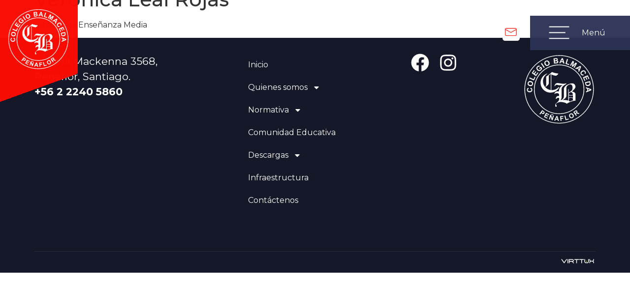

--- FILE ---
content_type: text/html; charset=UTF-8
request_url: https://colegiobalmaceda.cl/docentes/veronica-leal-rojas/
body_size: 212151
content:
<!doctype html>
<html lang="es">
<head>
	<meta charset="UTF-8">
	<meta name="viewport" content="width=device-width, initial-scale=1">
	<link rel="profile" href="https://gmpg.org/xfn/11">
	<style id="jetpack-boost-critical-css">@charset "UTF-8";@media all{@charset "UTF-8";ul{box-sizing:border-box}.screen-reader-text{clip:rect(1px,1px,1px,1px);word-wrap:normal!important;border:0;-webkit-clip-path:inset(50%);clip-path:inset(50%);height:1px;margin:-1px;overflow:hidden;padding:0;position:absolute;width:1px}html :where(img[class*=wp-image-]){height:auto;max-width:100%}html{line-height:1.15;-webkit-text-size-adjust:100%}*{box-sizing:border-box}body{margin:0;font-family:-apple-system,BlinkMacSystemFont,Segoe UI,Roboto,Helvetica Neue,Arial,Noto Sans,sans-serif,Apple Color Emoji,Segoe UI Emoji,Segoe UI Symbol,Noto Color Emoji;font-size:1rem;font-weight:400;line-height:1.5;color:#333;background-color:#fff;-webkit-font-smoothing:antialiased;-moz-osx-font-smoothing:grayscale}h1,h2{-webkit-margin-before:.5rem;margin-block-start:.5rem;-webkit-margin-after:1rem;margin-block-end:1rem;font-family:inherit;font-weight:500;line-height:1.2;color:inherit}h1{font-size:2.5rem}h2{font-size:2rem}p{-webkit-margin-before:0;margin-block-start:0;-webkit-margin-after:.9rem;margin-block-end:.9rem}a{background-color:transparent;text-decoration:none;color:#c36}strong{font-weight:bolder}img{border-style:none;height:auto;max-width:100%}li,ul{-webkit-margin-before:0;margin-block-start:0;-webkit-margin-after:0;margin-block-end:0;border:0;outline:0;font-size:100%;vertical-align:baseline;background:0 0}.screen-reader-text{clip:rect(1px,1px,1px,1px);height:1px;overflow:hidden;position:absolute!important;width:1px;word-wrap:normal!important}.site-navigation{grid-area:nav-menu;display:flex;align-items:center;flex-grow:1}.page-header .entry-title,body:not([class*=elementor-page-]) .site-main{-webkit-margin-start:auto;margin-inline-start:auto;-webkit-margin-end:auto;margin-inline-end:auto;width:100%}@media (max-width:575px){.page-header .entry-title,body:not([class*=elementor-page-]) .site-main{-webkit-padding-start:10px;padding-inline-start:10px;-webkit-padding-end:10px;padding-inline-end:10px}}@media (min-width:576px){.page-header .entry-title,body:not([class*=elementor-page-]) .site-main{max-width:500px}}@media (min-width:768px){.page-header .entry-title,body:not([class*=elementor-page-]) .site-main{max-width:600px}}@media (min-width:992px){.page-header .entry-title,body:not([class*=elementor-page-]) .site-main{max-width:800px}}@media (min-width:1200px){.page-header .entry-title,body:not([class*=elementor-page-]) .site-main{max-width:1140px}}.elementor-screen-only,.screen-reader-text{position:absolute;top:-10000em;width:1px;height:1px;margin:-1px;padding:0;overflow:hidden;clip:rect(0,0,0,0);border:0}.elementor *,.elementor :after,.elementor :before{box-sizing:border-box}.elementor a{box-shadow:none;text-decoration:none}.elementor img{height:auto;max-width:100%;border:none;border-radius:0;box-shadow:none}.elementor-widget-wrap>.elementor-element.elementor-absolute{position:absolute}.elementor-widget-wrap>.elementor-element.elementor-fixed{position:fixed}.elementor-widget-wrap .elementor-element.elementor-widget__width-auto,.elementor-widget-wrap .elementor-element.elementor-widget__width-initial{max-width:100%}@media (max-width:767px){.elementor-widget-wrap .elementor-element.elementor-widget-mobile__width-auto,.elementor-widget-wrap .elementor-element.elementor-widget-mobile__width-initial{max-width:100%}}.elementor-element{--flex-direction:initial;--flex-wrap:initial;--justify-content:initial;--align-items:initial;--align-content:initial;--gap:initial;--flex-basis:initial;--flex-grow:initial;--flex-shrink:initial;--order:initial;--align-self:initial;flex-basis:var(--flex-basis);flex-grow:var(--flex-grow);flex-shrink:var(--flex-shrink);order:var(--order);align-self:var(--align-self)}.elementor-element.elementor-absolute,.elementor-element.elementor-fixed{z-index:1}.elementor-element:where(.e-con-full,.elementor-widget){flex-direction:var(--flex-direction);flex-wrap:var(--flex-wrap);justify-content:var(--justify-content);align-items:var(--align-items);align-content:var(--align-content);gap:var(--gap)}.elementor-invisible{visibility:hidden}.elementor-align-right{text-align:right}@media (max-width:767px){.elementor-mobile-align-center{text-align:center}}:root{--page-title-display:block}h1.entry-title{display:var(--page-title-display)}.elementor-section{position:relative}.elementor-section .elementor-container{display:flex;margin-right:auto;margin-left:auto;position:relative}@media (max-width:1024px){.elementor-section .elementor-container{flex-wrap:wrap}}.elementor-section.elementor-section-boxed>.elementor-container{max-width:1140px}.elementor-section.elementor-section-items-middle>.elementor-container{align-items:center}.elementor-section.elementor-section-items-bottom>.elementor-container{align-items:flex-end}.elementor-widget-wrap{position:relative;width:100%;flex-wrap:wrap;align-content:flex-start}.elementor:not(.elementor-bc-flex-widget) .elementor-widget-wrap{display:flex}.elementor-widget-wrap>.elementor-element{width:100%}.elementor-widget{position:relative}.elementor-widget:not(:last-child){margin-bottom:20px}.elementor-widget:not(:last-child).elementor-absolute,.elementor-widget:not(:last-child).elementor-widget__width-auto,.elementor-widget:not(:last-child).elementor-widget__width-initial{margin-bottom:0}.elementor-column{position:relative;min-height:1px;display:flex}.elementor-column-gap-default>.elementor-column>.elementor-element-populated{padding:10px}@media (min-width:768px){.elementor-column.elementor-col-50{width:50%}.elementor-column.elementor-col-100{width:100%}}@media (max-width:767px){.elementor-column{width:100%}}ul.elementor-icon-list-items.elementor-inline-items{display:flex;flex-wrap:wrap}ul.elementor-icon-list-items.elementor-inline-items .elementor-inline-item{word-break:break-word}.elementor-grid{display:grid;grid-column-gap:var(--grid-column-gap);grid-row-gap:var(--grid-row-gap)}.elementor-grid .elementor-grid-item{min-width:0}.elementor-grid-2 .elementor-grid{grid-template-columns:repeat(2,1fr)}@media (max-width:767px){.elementor-grid-mobile-2 .elementor-grid{grid-template-columns:repeat(2,1fr)}}.elementor-view-stacked .elementor-icon{padding:.5em;background-color:#69727d;color:#fff;fill:#fff}.elementor-icon{display:inline-block;line-height:1;color:#69727d;font-size:50px;text-align:center}.elementor-icon svg{width:1em;height:1em;position:relative;display:block}.elementor-icon svg:before{position:absolute;left:50%;transform:translateX(-50%)}.elementor .elementor-element ul.elementor-icon-list-items{padding:0}@media (max-width:767px){.elementor .elementor-hidden-mobile,.elementor .elementor-hidden-phone{display:none}}@media (min-width:768px) and (max-width:1024px){.elementor .elementor-hidden-tablet{display:none}}@media (min-width:1025px) and (max-width:99999px){.elementor .elementor-hidden-desktop{display:none}}.elementor-kit-6{--e-global-color-primary:#6EC1E4;--e-global-color-secondary:#54595F;--e-global-color-text:#7A7A7A;--e-global-color-accent:#61CE70;--e-global-color-dbff113:#FFFFFF;--e-global-color-4b9a509:#fc0c04;--e-global-color-6243d4a:#111C2D;--e-global-color-ffe9f4a:#2B3355;--e-global-typography-primary-font-family:"Montserrat";--e-global-typography-primary-font-weight:600;--e-global-typography-text-font-family:"Montserrat";--e-global-typography-text-font-weight:400;--e-global-typography-accent-font-family:"Montserrat";--e-global-typography-accent-font-weight:500;font-family:Montserrat,Sans-serif;font-size:16px}body{overflow-x:inherit!important}.elementor a,.elementor a:link{text-decoration:inherit!important}.elementor-kit-6 a{font-family:Montserrat,Sans-serif}.elementor-kit-6 h1{font-family:Montserrat,Sans-serif}.elementor-kit-6 h2{font-family:Montserrat,Sans-serif}.elementor-section.elementor-section-boxed>.elementor-container{max-width:1140px}.elementor-widget:not(:last-child){margin-block-end:20px}h1.entry-title{display:var(--page-title-display)}.elementor-kit-6 e-page-transition{background-color:#c7cccd}@media (max-width:1024px){.elementor-section.elementor-section-boxed>.elementor-container{max-width:1024px}}@media (max-width:767px){.elementor-section.elementor-section-boxed>.elementor-container{max-width:767px}}.elementor-location-footer:before,.elementor-location-header:before{content:"";display:table;clear:both}[data-elementor-type=popup]:not(.elementor-edit-area){display:none}.ob-has-background-overlay>.elementor-widget-container{position:relative}.ob-has-background-overlay>.elementor-widget-container:before{content:"";position:absolute;top:0;left:0;width:100%;height:100%;z-index:-1}.ob-has-background-overlay>.elementor-widget-container:after{content:"";position:absolute;top:0;left:0;width:100%;height:100%;z-index:-1}.ob-is-breaking-bad.elementor-inner-section>.elementor-container,.ob-is-breaking-bad.elementor-top-section>.elementor-container{flex-wrap:wrap}.elementor-widget-icon{line-height:0}.elementor-widget-image,.elementor-widget-image img,.elementor-widget-image>div{line-height:0}[data-widget_type="social-icons.default"]{line-height:0}.elementor-widget-heading .elementor-heading-title{color:var(--e-global-color-primary);font-family:var(--e-global-typography-primary-font-family),Sans-serif;font-weight:var(--e-global-typography-primary-font-weight)}.elementor-widget-text-editor{color:var(--e-global-color-text);font-family:var(--e-global-typography-text-font-family),Sans-serif;font-weight:var(--e-global-typography-text-font-weight)}.elementor-widget-divider{--divider-color:var(--e-global-color-secondary)}.elementor-widget-icon.elementor-view-stacked .elementor-icon{background-color:var(--e-global-color-primary)}.elementor-widget-icon.elementor-view-default .elementor-icon{color:var(--e-global-color-primary);border-color:var(--e-global-color-primary)}.elementor-widget-icon.elementor-view-default .elementor-icon svg{fill:var(--e-global-color-primary)}.elementor-widget-icon-list .elementor-icon-list-item:not(:last-child):after{border-color:var(--e-global-color-text)}.elementor-widget-icon-list .elementor-icon-list-icon svg{fill:var(--e-global-color-primary)}.elementor-widget-icon-list .elementor-icon-list-item>.elementor-icon-list-text,.elementor-widget-icon-list .elementor-icon-list-item>a{font-family:var(--e-global-typography-text-font-family),Sans-serif;font-weight:var(--e-global-typography-text-font-weight)}.elementor-widget-icon-list .elementor-icon-list-text{color:var(--e-global-color-secondary)}.elementor-widget-nav-menu .elementor-nav-menu .elementor-item{font-family:var(--e-global-typography-primary-font-family),Sans-serif;font-weight:var(--e-global-typography-primary-font-weight)}.elementor-widget-nav-menu .elementor-nav-menu--main .elementor-item{color:var(--e-global-color-text);fill:var(--e-global-color-text)}.elementor-widget-nav-menu .elementor-nav-menu--main:not(.e--pointer-framed) .elementor-item:after,.elementor-widget-nav-menu .elementor-nav-menu--main:not(.e--pointer-framed) .elementor-item:before{background-color:var(--e-global-color-accent)}.elementor-widget-nav-menu .elementor-nav-menu--dropdown .elementor-item,.elementor-widget-nav-menu .elementor-nav-menu--dropdown .elementor-sub-item{font-family:var(--e-global-typography-accent-font-family),Sans-serif;font-weight:var(--e-global-typography-accent-font-weight)}.elementor-240 .elementor-element.elementor-element-c99a290.ob-is-breaking-bad>.elementor-container{justify-content:flex-start!important;flex-direction:row}.elementor-240 .elementor-element.elementor-element-c99a290:not(.elementor-motion-effects-element-type-background){background-color:#2b335500}.elementor-240 .elementor-element.elementor-element-c99a290{margin-top:0;margin-bottom:-16em;z-index:100}.elementor-240 .elementor-element.elementor-element-3633286.elementor-column.elementor-element[data-element_type=column]>.elementor-widget-wrap.elementor-element-populated{align-content:flex-start;align-items:flex-start}.elementor-240 .elementor-element.elementor-element-3633286.elementor-column>.elementor-widget-wrap{justify-content:space-between}.elementor-240 .elementor-element.elementor-element-3633286.elementor-column{align-self:inherit}.elementor-240 .elementor-element.elementor-element-3633286>.elementor-element-populated{margin:0;padding:0}.elementor-240 .elementor-element.elementor-element-bae3748{text-align:left;width:auto;max-width:auto}.elementor-240 .elementor-element.elementor-element-bae3748 img{width:128px}.elementor-240 .elementor-element.elementor-element-bae3748>.elementor-widget-container{padding:1em 1em 5em 1em;background-color:transparent;background-image:linear-gradient(160deg,var(--e-global-color-4b9a509) 74%,#fffFFF00 23%)}.elementor-240 .elementor-element.elementor-element-35daf35 .elementor-icon-wrapper{text-align:center}.elementor-240 .elementor-element.elementor-element-35daf35.elementor-view-stacked .elementor-icon{background-color:var(--e-global-color-dbff113);color:var(--e-global-color-4b9a509)}.elementor-240 .elementor-element.elementor-element-35daf35.elementor-view-stacked .elementor-icon svg{fill:var(--e-global-color-4b9a509)}.elementor-240 .elementor-element.elementor-element-35daf35 .elementor-icon{font-size:27px;padding:4px;border-radius:5px 5px 5px 5px}.elementor-240 .elementor-element.elementor-element-35daf35 .elementor-icon svg{height:27px}.elementor-240 .elementor-element.elementor-element-35daf35>.elementor-widget-container{margin:3em 14em 0 0}.elementor-240 .elementor-element.elementor-element-35daf35{width:auto;max-width:auto}.elementor-240 .elementor-element.elementor-element-40bb6b9 .elementor-icon-list-icon svg{fill:var(--e-global-color-dbff113)}.elementor-240 .elementor-element.elementor-element-40bb6b9{--e-icon-list-icon-size:56px;--icon-vertical-offset:0px;width:auto;max-width:auto}.elementor-240 .elementor-element.elementor-element-40bb6b9 .elementor-icon-list-text{color:var(--e-global-color-dbff113)}.elementor-240 .elementor-element.elementor-element-40bb6b9>.elementor-widget-container{margin:2em 0 0 0;padding:7px 50px 7px 30px;background-color:#2b3355}body:not(.rtl) .elementor-240 .elementor-element.elementor-element-40bb6b9{right:0}.elementor-240 .elementor-element.elementor-element-4348f1e .elementor-icon-list-icon svg{fill:var(--e-global-color-dbff113)}.elementor-240 .elementor-element.elementor-element-4348f1e{--e-icon-list-icon-size:56px;--icon-vertical-offset:0px;width:auto;max-width:auto}.elementor-240 .elementor-element.elementor-element-4348f1e .elementor-icon-list-text{color:var(--e-global-color-dbff113)}.elementor-240 .elementor-element.elementor-element-4348f1e>.elementor-widget-container{margin:2em 0 0 0;padding:7px 50px 7px 30px;background-color:#2b3355}body:not(.rtl) .elementor-240 .elementor-element.elementor-element-4348f1e{right:0}@media (max-width:767px){.elementor-240 .elementor-element.elementor-element-c99a290{margin-top:0;margin-bottom:-11em}.elementor-240 .elementor-element.elementor-element-bae3748 img{width:83px}.elementor-240 .elementor-element.elementor-element-bae3748>.elementor-widget-container{padding:11px 11px 44px 11px}.elementor-240 .elementor-element.elementor-element-35daf35 .elementor-icon{font-size:22px}.elementor-240 .elementor-element.elementor-element-35daf35 .elementor-icon svg{height:22px}.elementor-240 .elementor-element.elementor-element-35daf35>.elementor-widget-container{margin:2em 8em 0 0}.elementor-240 .elementor-element.elementor-element-35daf35{width:var(--container-widget-width,175px);max-width:175px;--container-widget-width:175px;--container-widget-flex-grow:0}.elementor-240 .elementor-element.elementor-element-40bb6b9{--e-icon-list-icon-size:38px}.elementor-240 .elementor-element.elementor-element-40bb6b9>.elementor-widget-container{margin:1em 0 0 0;padding:7px 7px 7px 20px}.elementor-240 .elementor-element.elementor-element-4348f1e{--e-icon-list-icon-size:38px}.elementor-240 .elementor-element.elementor-element-4348f1e>.elementor-widget-container{margin:1em 0 0 0;padding:7px 7px 7px 20px}}.elementor-514 .elementor-element.elementor-element-cdc4198>.elementor-container{min-height:56vh}.elementor-514 .elementor-element.elementor-element-cdc4198.ob-is-breaking-bad>.elementor-container{justify-content:flex-start!important;flex-direction:row}.elementor-514 .elementor-element.elementor-element-cdc4198:not(.elementor-motion-effects-element-type-background){background-color:#151828}.elementor-514 .elementor-element.elementor-element-cdc4198{margin-top:0;margin-bottom:0;padding:2em 0 0 0}.elementor-514 .elementor-element.elementor-element-7a98079.elementor-column.elementor-element[data-element_type=column]>.elementor-widget-wrap.elementor-element-populated{align-content:space-between;align-items:space-between}.elementor-514 .elementor-element.elementor-element-7a98079.elementor-column>.elementor-widget-wrap{justify-content:space-between}.elementor-514 .elementor-element.elementor-element-7a98079.elementor-column{align-self:inherit}.elementor-514 .elementor-element.elementor-element-7a98079>.elementor-element-populated{margin:0;padding:0}.elementor-514 .elementor-element.elementor-element-2deb868{color:#fff;font-family:Montserrat,Sans-serif;font-size:21px;font-weight:400;width:var(--container-widget-width,281px);max-width:281px;--container-widget-width:281px;--container-widget-flex-grow:0;align-self:flex-start}.elementor-514 .elementor-element.elementor-element-2deb868 .elementor-widget-container{text-indent:0;mix-blend-mode:inherit}.elementor-514 .elementor-element.elementor-element-8a5e62c .elementor-menu-toggle{margin:0 auto}.elementor-514 .elementor-element.elementor-element-8a5e62c .elementor-nav-menu .elementor-item{font-family:Montserrat,Sans-serif;font-weight:400}.elementor-514 .elementor-element.elementor-element-8a5e62c .elementor-nav-menu--main .elementor-item{color:var(--e-global-color-dbff113);fill:var(--e-global-color-dbff113)}.elementor-514 .elementor-element.elementor-element-8a5e62c .elementor-nav-menu--main:not(.e--pointer-framed) .elementor-item:after,.elementor-514 .elementor-element.elementor-element-8a5e62c .elementor-nav-menu--main:not(.e--pointer-framed) .elementor-item:before{background-color:#ff524c}.elementor-514 .elementor-element.elementor-element-8a5e62c{width:auto;max-width:auto}.elementor-514 .elementor-element.elementor-element-8a5e62c .elementor-nav-menu--main:not(.elementor-nav-menu--layout-horizontal) .elementor-nav-menu>li:not(:last-child){margin-bottom:0}.elementor-514 .elementor-element.elementor-element-29ee54f{--grid-template-columns:repeat(2,auto);--icon-size:37px;--grid-column-gap:20px;--grid-row-gap:0px;width:auto;max-width:auto}.elementor-514 .elementor-element.elementor-element-29ee54f .elementor-widget-container{text-align:center}.elementor-514 .elementor-element.elementor-element-29ee54f .elementor-social-icon{background-color:#02010100;--icon-padding:0em}.elementor-514 .elementor-element.elementor-element-07cf727 img{width:148px}.elementor-514 .elementor-element.elementor-element-07cf727{width:auto;max-width:auto}.elementor-514 .elementor-element.elementor-element-7b48036{text-align:right;width:100%;max-width:100%;align-self:flex-end}.elementor-514 .elementor-element.elementor-element-7b48036 img{width:73px}.elementor-514 .elementor-element.elementor-element-7b48036>.elementor-widget-container{margin:5em 0 1em 0;padding:12px 0 0 0;border-style:solid;border-width:1px 0 0 0;border-color:#fffFFF1A}.elementor-514 .elementor-element.elementor-element-1849d7f.ob-is-breaking-bad>.elementor-container{justify-content:flex-start!important;flex-direction:row}.elementor-514 .elementor-element.elementor-element-1849d7f:not(.elementor-motion-effects-element-type-background){background-color:var(--e-global-color-dbff113)}.elementor-514 .elementor-element.elementor-element-1849d7f{box-shadow:0 0 10px 0 rgba(0,0,0,.5)}.elementor-514 .elementor-element.elementor-element-241a548.elementor-column{align-self:inherit}.elementor-514 .elementor-element.elementor-element-fed92eb .elementor-heading-title{color:var(--e-global-color-ffe9f4a);font-family:Montserrat,Sans-serif;font-weight:600;text-transform:uppercase}.elementor-514 .elementor-element.elementor-element-fed92eb .elementor-widget-container{text-indent:0;mix-blend-mode:inherit}.elementor-514 .elementor-element.elementor-element-e8a7ffb .elementor-icon-wrapper{text-align:center}.elementor-514 .elementor-element.elementor-element-e8a7ffb.elementor-view-default .elementor-icon{color:var(--e-global-color-ffe9f4a);border-color:var(--e-global-color-ffe9f4a)}.elementor-514 .elementor-element.elementor-element-e8a7ffb.elementor-view-default .elementor-icon svg{fill:var(--e-global-color-ffe9f4a)}.elementor-514 .elementor-element.elementor-element-f60795b .elementor-icon-wrapper{text-align:center}.elementor-514 .elementor-element.elementor-element-f60795b.elementor-view-default .elementor-icon{color:var(--e-global-color-ffe9f4a);border-color:var(--e-global-color-ffe9f4a)}.elementor-514 .elementor-element.elementor-element-f60795b.elementor-view-default .elementor-icon svg{fill:var(--e-global-color-ffe9f4a)}.elementor-514 .elementor-element.elementor-element-504e268 .elementor-icon-wrapper{text-align:center}.elementor-514 .elementor-element.elementor-element-504e268.elementor-view-default .elementor-icon{color:var(--e-global-color-ffe9f4a);border-color:var(--e-global-color-ffe9f4a)}.elementor-514 .elementor-element.elementor-element-504e268.elementor-view-default .elementor-icon svg{fill:var(--e-global-color-ffe9f4a)}@media (max-width:767px){.elementor-514 .elementor-element.elementor-element-cdc4198{padding:2em 2em 2em 2em}.elementor-514 .elementor-element.elementor-element-8a5e62c{width:100%;max-width:100%}.elementor-514 .elementor-element.elementor-element-29ee54f{--grid-template-columns:repeat(2,auto);width:100%;max-width:100%}.elementor-514 .elementor-element.elementor-element-29ee54f .elementor-widget-container{text-align:left}.elementor-514 .elementor-element.elementor-element-29ee54f>.elementor-widget-container{margin:2em 0 0 0}.elementor-514 .elementor-element.elementor-element-07cf727 img{width:91px}.elementor-514 .elementor-element.elementor-element-07cf727>.elementor-widget-container{margin:3em 0 0 0}.elementor-514 .elementor-element.elementor-element-7b48036{text-align:center}.elementor-514 .elementor-element.elementor-element-1849d7f{margin-top:0;margin-bottom:0;padding:0}.elementor-514 .elementor-element.elementor-element-241a548.elementor-column>.elementor-widget-wrap{justify-content:center}.elementor-514 .elementor-element.elementor-element-241a548>.elementor-element-populated{margin:5px 0 -10px 0}.elementor-514 .elementor-element.elementor-element-fed92eb{text-align:center;width:100%;max-width:100%}.elementor-514 .elementor-element.elementor-element-fed92eb .elementor-heading-title{font-size:12px}.elementor-514 .elementor-element.elementor-element-fed92eb>.elementor-widget-container{margin:0}.elementor-514 .elementor-element.elementor-element-e8a7ffb>.elementor-widget-container{margin:0;padding:2px 15px 2px 2px}.elementor-514 .elementor-element.elementor-element-e8a7ffb{width:auto;max-width:auto}.elementor-514 .elementor-element.elementor-element-f60795b>.elementor-widget-container{margin:0;padding:2px 15px 2px 10px}.elementor-514 .elementor-element.elementor-element-f60795b{width:auto;max-width:auto}.elementor-514 .elementor-element.elementor-element-504e268>.elementor-widget-container{margin:0;padding:2px 15px 2px 10px}.elementor-514 .elementor-element.elementor-element-504e268{width:auto;max-width:auto}}.elementor-1697 .elementor-element.elementor-element-7bf790a>.elementor-container{min-height:90vh}.elementor-1697 .elementor-element.elementor-element-7bf790a{overflow:hidden;padding:0}.elementor-1697 .elementor-element.elementor-element-7bf790a.ob-is-breaking-bad>.elementor-container{justify-content:flex-start!important;flex-direction:row}.elementor-1697 .elementor-element.elementor-element-469e4b6c.elementor-column.elementor-element[data-element_type=column]>.elementor-widget-wrap.elementor-element-populated{align-content:center;align-items:center}.elementor-1697 .elementor-element.elementor-element-469e4b6c.elementor-column{align-self:inherit}.elementor-1697 .elementor-element.elementor-element-3ead83c4 .elementor-icon-wrapper{text-align:right}.elementor-1697 .elementor-element.elementor-element-3ead83c4.elementor-view-default .elementor-icon{color:var(--e-global-color-dbff113);border-color:var(--e-global-color-dbff113)}.elementor-1697 .elementor-element.elementor-element-3ead83c4.elementor-view-default .elementor-icon svg{fill:var(--e-global-color-dbff113)}.elementor-1697 .elementor-element.elementor-element-3ead83c4 .elementor-icon{font-size:38px}.elementor-1697 .elementor-element.elementor-element-3ead83c4 .elementor-icon svg{height:38px}.elementor-1697 .elementor-element.elementor-element-3ead83c4>.elementor-widget-container{margin:0 0 -5px 0}.elementor-1697 .elementor-element.elementor-element-e9d5cd7 .elementor-heading-title{color:var(--e-global-color-dbff113);font-family:Montserrat,Sans-serif;font-weight:600}.elementor-1697 .elementor-element.elementor-element-e9d5cd7 .elementor-widget-container{text-indent:0;mix-blend-mode:inherit}.elementor-1697 .elementor-element.elementor-element-6485eefe .elementor-nav-menu--dropdown .elementor-item{font-family:Lato,Sans-serif;font-size:12px;font-weight:700;text-transform:uppercase;letter-spacing:1.76px}.elementor-1697 .elementor-element.elementor-element-6485eefe .elementor-nav-menu--dropdown li:not(:last-child){border-style:solid;border-color:#00000030;border-bottom-width:1px}.elementor-1697 .elementor-element.elementor-element-6cac3960>.elementor-container{min-height:8vh}.elementor-1697 .elementor-element.elementor-element-6cac3960{overflow:hidden;padding:0 4% 0 4%}.elementor-1697 .elementor-element.elementor-element-6cac3960.ob-is-breaking-bad>.elementor-container{justify-content:flex-start!important;flex-direction:row}.elementor-1697 .elementor-element.elementor-element-c686904.elementor-column{align-self:inherit}.elementor-1697 .elementor-element.elementor-element-20d986f.elementor-column.elementor-element[data-element_type=column]>.elementor-widget-wrap.elementor-element-populated{align-content:center;align-items:center}.elementor-1697 .elementor-element.elementor-element-20d986f.elementor-column{align-self:inherit}.elementor-1697 .elementor-element.elementor-element-2f2fe3aa .elementor-icon-list-items.elementor-inline-items .elementor-icon-list-item{margin-right:calc(15px/2);margin-left:calc(15px/2)}.elementor-1697 .elementor-element.elementor-element-2f2fe3aa .elementor-icon-list-items.elementor-inline-items{margin-right:calc(-15px/2);margin-left:calc(-15px/2)}body:not(.rtl) .elementor-1697 .elementor-element.elementor-element-2f2fe3aa .elementor-icon-list-items.elementor-inline-items .elementor-icon-list-item:after{right:calc(-15px/2)}.elementor-1697 .elementor-element.elementor-element-2f2fe3aa{--e-icon-list-icon-size:14px;--icon-vertical-offset:0px}.elementor-1697 .elementor-element.elementor-element-2f2fe3aa .elementor-icon-list-item>.elementor-icon-list-text{font-family:Lato,Sans-serif;font-size:14px;font-weight:300;text-transform:none;font-style:normal;text-decoration:none}.elementor-1697 .elementor-element.elementor-element-2f2fe3aa .elementor-icon-list-text{color:#000}@media (max-width:1024px) and (min-width:768px){.elementor-1697 .elementor-element.elementor-element-469e4b6c{width:75%}.elementor-1697 .elementor-element.elementor-element-c686904{width:10%}.elementor-1697 .elementor-element.elementor-element-20d986f{width:46%}}@media (max-width:1024px){.elementor-1697 .elementor-element.elementor-element-7bf790a>.elementor-container{min-height:80vh}.elementor-1697 .elementor-element.elementor-element-3ead83c4 .elementor-icon{font-size:34px}.elementor-1697 .elementor-element.elementor-element-3ead83c4 .elementor-icon svg{height:34px}.elementor-1697 .elementor-element.elementor-element-2f2fe3aa .elementor-icon-list-item>.elementor-icon-list-text{font-size:13px}}@media (max-width:767px){.elementor-1697 .elementor-element.elementor-element-7bf790a>.elementor-container{min-height:67vh}.elementor-1697 .elementor-element.elementor-element-7bf790a{margin-top:4em;margin-bottom:0;padding:0 2em 0 1em}.elementor-1697 .elementor-element.elementor-element-469e4b6c{width:100%}.elementor-1697 .elementor-element.elementor-element-469e4b6c>.elementor-element-populated{border-radius:12px 12px 12px 12px}.elementor-1697 .elementor-element.elementor-element-469e4b6c>.elementor-element-populated{padding:4% 0 0 0}.elementor-1697 .elementor-element.elementor-element-3ead83c4 .elementor-icon-wrapper{text-align:right}.elementor-1697 .elementor-element.elementor-element-3ead83c4 .elementor-icon{font-size:32px}.elementor-1697 .elementor-element.elementor-element-3ead83c4 .elementor-icon svg{height:32px}.elementor-1697 .elementor-element.elementor-element-3ead83c4>.elementor-widget-container{margin:-1px 0 -5px 0}.elementor-1697 .elementor-element.elementor-element-e9d5cd7{text-align:center}.elementor-1697 .elementor-element.elementor-element-e9d5cd7 .elementor-heading-title{font-size:22px}.elementor-1697 .elementor-element.elementor-element-e9d5cd7>.elementor-widget-container{margin:0 0 2em 0}.elementor-1697 .elementor-element.elementor-element-6485eefe .elementor-nav-menu--dropdown{border-radius:12px 12px 12px 12px}.elementor-1697 .elementor-element.elementor-element-6485eefe .elementor-nav-menu--dropdown li:first-child a{border-top-left-radius:12px;border-top-right-radius:12px}.elementor-1697 .elementor-element.elementor-element-6485eefe .elementor-nav-menu--dropdown li:last-child a{border-bottom-right-radius:12px;border-bottom-left-radius:12px}.elementor-1697 .elementor-element.elementor-element-6485eefe .elementor-nav-menu--dropdown a{padding-left:50px;padding-right:50px;padding-top:18px;padding-bottom:18px}.elementor-1697 .elementor-element.elementor-element-6485eefe .elementor-nav-menu__container.elementor-nav-menu--dropdown{margin-top:-6px!important}.elementor-1697 .elementor-element.elementor-element-6cac3960>.elementor-container{min-height:96px}.elementor-1697 .elementor-element.elementor-element-2f2fe3aa .elementor-icon-list-item>.elementor-icon-list-text{font-size:12px}}.screen-reader-text{clip:rect(1px,1px,1px,1px);word-wrap:normal!important;border:0;-webkit-clip-path:inset(50%);clip-path:inset(50%);height:1px;margin:-1px;overflow:hidden;padding:0;position:absolute!important;width:1px}}.elementor-widget.elementor-icon-list--layout-inline .elementor-widget-container{overflow:hidden}.elementor-widget .elementor-icon-list-items.elementor-inline-items{margin-right:-8px;margin-left:-8px}.elementor-widget .elementor-icon-list-items.elementor-inline-items .elementor-icon-list-item{margin-right:8px;margin-left:8px}.elementor-widget .elementor-icon-list-items.elementor-inline-items .elementor-icon-list-item:after{width:auto;left:auto;right:auto;position:relative;height:100%;border-top:0;border-bottom:0;border-right:0;border-left-width:1px;border-style:solid;right:-8px}.elementor-widget .elementor-icon-list-items{list-style-type:none;margin:0;padding:0}.elementor-widget .elementor-icon-list-item{margin:0;padding:0;position:relative}.elementor-widget .elementor-icon-list-item:after{position:absolute;bottom:0;width:100%}.elementor-widget .elementor-icon-list-item,.elementor-widget .elementor-icon-list-item a{display:flex;font-size:inherit;align-items:var(--icon-vertical-align,center)}.elementor-widget .elementor-icon-list-icon+.elementor-icon-list-text{align-self:center;padding-left:5px}.elementor-widget .elementor-icon-list-icon{display:flex;position:relative;top:var(--icon-vertical-offset,initial)}.elementor-widget .elementor-icon-list-icon svg{width:var(--e-icon-list-icon-size,1em);height:var(--e-icon-list-icon-size,1em)}.elementor-widget.elementor-widget-icon-list .elementor-icon-list-icon{text-align:var(--e-icon-list-icon-align)}.elementor-widget.elementor-widget-icon-list .elementor-icon-list-icon svg{margin:var(--e-icon-list-icon-margin,0 calc(var(--e-icon-list-icon-size,1em)*.25)0 0)}.elementor-widget.elementor-list-item-link-full_width a{width:100%}.elementor-widget.elementor-align-right .elementor-icon-list-item,.elementor-widget.elementor-align-right .elementor-icon-list-item a{justify-content:flex-end;text-align:right}.elementor-widget.elementor-align-right .elementor-icon-list-items{justify-content:flex-end}.elementor-widget:not(.elementor-align-right) .elementor-icon-list-item:after{left:0}.elementor-widget:not(.elementor-align-left) .elementor-icon-list-item:after{right:0}@media (min-width:-1){.elementor-widget:not(.elementor-widescreen-align-right) .elementor-icon-list-item:after{left:0}.elementor-widget:not(.elementor-widescreen-align-left) .elementor-icon-list-item:after{right:0}}@media (max-width:-1){.elementor-widget:not(.elementor-laptop-align-right) .elementor-icon-list-item:after{left:0}.elementor-widget:not(.elementor-laptop-align-left) .elementor-icon-list-item:after{right:0}}@media (max-width:-1){.elementor-widget:not(.elementor-tablet_extra-align-right) .elementor-icon-list-item:after{left:0}.elementor-widget:not(.elementor-tablet_extra-align-left) .elementor-icon-list-item:after{right:0}}@media (max-width:1024px){.elementor-widget:not(.elementor-tablet-align-right) .elementor-icon-list-item:after{left:0}.elementor-widget:not(.elementor-tablet-align-left) .elementor-icon-list-item:after{right:0}}@media (max-width:-1){.elementor-widget:not(.elementor-mobile_extra-align-right) .elementor-icon-list-item:after{left:0}.elementor-widget:not(.elementor-mobile_extra-align-left) .elementor-icon-list-item:after{right:0}}@media (max-width:767px){.elementor-widget.elementor-mobile-align-center .elementor-icon-list-item{justify-content:center}.elementor-widget.elementor-mobile-align-center .elementor-icon-list-item:after{margin:auto}.elementor-widget.elementor-mobile-align-center .elementor-inline-items{justify-content:center}.elementor-widget:not(.elementor-mobile-align-right) .elementor-icon-list-item:after{left:0}.elementor-widget:not(.elementor-mobile-align-left) .elementor-icon-list-item:after{right:0}}.elementor-item:after,.elementor-item:before{display:block;position:absolute}.elementor-item:not(:hover):not(:focus):not(.elementor-item-active):not(.highlighted):after,.elementor-item:not(:hover):not(:focus):not(.elementor-item-active):not(.highlighted):before{opacity:0}.e--pointer-underline .elementor-item:after,.e--pointer-underline .elementor-item:before{height:3px;width:100%;left:0;background-color:#3f444b;z-index:2}.e--pointer-underline .elementor-item:after{content:"";bottom:0}.e--pointer-underline.e--animation-slide .elementor-item:not(:hover):not(:focus):not(.elementor-item-active):not(.highlighted):after{width:10px;inset-inline-start:100%}.elementor-nav-menu--main .elementor-nav-menu a{padding:13px 20px}.elementor-nav-menu--main .elementor-nav-menu ul{position:absolute;width:12em;border-width:0;border-style:solid;padding:0}.elementor-widget-nav-menu .elementor-widget-container{display:flex;flex-direction:column}.elementor-nav-menu{position:relative;z-index:2}.elementor-nav-menu:after{content:" ";display:block;height:0;font:0/0 serif;clear:both;visibility:hidden;overflow:hidden}.elementor-nav-menu,.elementor-nav-menu li,.elementor-nav-menu ul{display:block;list-style:none;margin:0;padding:0;line-height:normal}.elementor-nav-menu ul{display:none}.elementor-nav-menu a,.elementor-nav-menu li{position:relative}.elementor-nav-menu li{border-width:0}.elementor-nav-menu a{display:flex;align-items:center}.elementor-nav-menu a{padding:10px 20px;line-height:20px}.elementor-menu-toggle{display:flex;align-items:center;justify-content:center;font-size:var(--nav-menu-icon-size,22px);padding:.25em;border:0 solid;border-radius:3px;background-color:rgba(0,0,0,.05);color:#33373d}.elementor-menu-toggle:not(.elementor-active) .elementor-menu-toggle__icon--close{display:none}.elementor-menu-toggle .e-font-icon-svg{fill:#33373d;height:1em;width:1em}.elementor-menu-toggle svg{width:1em;height:auto;fill:var(--nav-menu-icon-color,currentColor)}.elementor-nav-menu--dropdown{background-color:#fff;font-size:13px}.elementor-nav-menu--dropdown-none .elementor-nav-menu--dropdown{display:none}.elementor-nav-menu--dropdown.elementor-nav-menu__container{margin-top:10px;transform-origin:top;overflow-y:auto;overflow-x:hidden}.elementor-nav-menu--dropdown.elementor-nav-menu__container .elementor-sub-item{font-size:.85em}.elementor-nav-menu--dropdown a{color:#33373d}ul.elementor-nav-menu--dropdown a{text-shadow:none;border-left:8px solid transparent}.elementor-nav-menu--toggle .elementor-menu-toggle:not(.elementor-active)+.elementor-nav-menu__container{transform:scaleY(0);max-height:0;overflow:hidden}@media (max-width:1024px){.elementor-nav-menu--dropdown-tablet .elementor-nav-menu--main{display:none}}@media (min-width:1025px){.elementor-nav-menu--dropdown-tablet .elementor-menu-toggle,.elementor-nav-menu--dropdown-tablet .elementor-nav-menu--dropdown{display:none}.elementor-nav-menu--dropdown-tablet nav.elementor-nav-menu--dropdown.elementor-nav-menu__container{overflow-y:hidden}}@media all{.elementor-57 .elementor-element.elementor-element-903cb05>.elementor-container{min-height:79vh}.elementor-57 .elementor-element.elementor-element-903cb05.ob-is-breaking-bad>.elementor-container{justify-content:flex-start!important;flex-direction:row}.elementor-57 .elementor-element.elementor-element-903cb05:not(.elementor-motion-effects-element-type-background){background-color:transparent;background-image:linear-gradient(90deg,#2b3355 41%,var(--e-global-color-4b9a509) 22%)}.elementor-57 .elementor-element.elementor-element-903cb05{margin-top:-10px;margin-bottom:0;padding:0}.elementor-57 .elementor-element.elementor-element-75426cf.elementor-column.elementor-element[data-element_type=column]>.elementor-widget-wrap.elementor-element-populated{align-content:center;align-items:center}.elementor-57 .elementor-element.elementor-element-75426cf.elementor-column{align-self:inherit}.elementor-57 .elementor-element.elementor-element-2436f2b img{width:86%}.elementor-57 .elementor-element.elementor-element-2436f2b{width:var(--container-widget-width,25%);max-width:25%;--container-widget-width:25%;--container-widget-flex-grow:0}.elementor-57 .elementor-element.elementor-element-027f954 img{width:48px}.elementor-57 .elementor-element.elementor-element-027f954>.elementor-widget-container{padding:6px 6px 6px 6px}.elementor-57 .elementor-element.elementor-element-027f954{width:auto;max-width:auto;top:42px}body:not(.rtl) .elementor-57 .elementor-element.elementor-element-027f954{right:0}.elementor-57 .elementor-element.elementor-element-a0fd7d3 .elementor-nav-menu .elementor-item{font-family:Montserrat,Sans-serif;font-size:24px;font-weight:600;text-transform:uppercase;letter-spacing:1.4px}.elementor-57 .elementor-element.elementor-element-a0fd7d3 .elementor-nav-menu--main .elementor-item{color:var(--e-global-color-dbff113);fill:var(--e-global-color-dbff113);padding-left:7px;padding-right:7px;padding-top:17px;padding-bottom:17px}.elementor-57 .elementor-element.elementor-element-a0fd7d3 .elementor-nav-menu--main:not(.e--pointer-framed) .elementor-item:after,.elementor-57 .elementor-element.elementor-element-a0fd7d3 .elementor-nav-menu--main:not(.e--pointer-framed) .elementor-item:before{background-color:var(--e-global-color-dbff113)}.elementor-57 .elementor-element.elementor-element-a0fd7d3 .e--pointer-underline .elementor-item:after{height:2px}.elementor-57 .elementor-element.elementor-element-a0fd7d3{width:auto;max-width:auto}.elementor-57 .elementor-element.elementor-element-a0fd7d3 .elementor-nav-menu--main:not(.elementor-nav-menu--layout-horizontal) .elementor-nav-menu>li:not(:last-child){margin-bottom:0}.elementor-57 .elementor-element.elementor-element-a0fd7d3 .elementor-nav-menu--dropdown .elementor-item,.elementor-57 .elementor-element.elementor-element-a0fd7d3 .elementor-nav-menu--dropdown .elementor-sub-item{font-family:Montserrat,Sans-serif;font-size:15px;font-weight:500}.elementor-57 .elementor-element.elementor-element-a0fd7d3 .elementor-nav-menu--main .elementor-nav-menu--dropdown,.elementor-57 .elementor-element.elementor-element-a0fd7d3 .elementor-nav-menu__container.elementor-nav-menu--dropdown{box-shadow:0 0 10px 0 rgba(0,0,0,.5)}.elementor-57 .elementor-element.elementor-element-a0fd7d3 .elementor-nav-menu--dropdown a{padding-left:76px;padding-right:76px;padding-top:15px;padding-bottom:15px}.elementor-57 .elementor-element.elementor-element-a0fd7d3 .elementor-nav-menu--dropdown li:not(:last-child){border-style:solid;border-color:#00000047;border-bottom-width:1px}.elementor-57 .elementor-element.elementor-element-a0fd7d3 .elementor-nav-menu--main>.elementor-nav-menu>li>.elementor-nav-menu--dropdown,.elementor-57 .elementor-element.elementor-element-a0fd7d3 .elementor-nav-menu__container.elementor-nav-menu--dropdown{margin-top:0!important}.elementor-57 .elementor-element.elementor-element-a0fd7d3>.elementor-widget-container{margin:0 0 0 13em;padding:3em 3em 3em 11em;border-style:solid;border-width:0 0 0 0;border-color:#fffFFF5E}.elementor-57 .elementor-element.elementor-element-80f57a4.ob-is-breaking-bad>.elementor-container{justify-content:flex-start!important;flex-direction:row}.elementor-57 .elementor-element.elementor-element-80f57a4:not(.elementor-motion-effects-element-type-background){background-color:var(--e-global-color-dbff113)}.elementor-57 .elementor-element.elementor-element-80f57a4{margin-top:0;margin-bottom:0;padding:0}.elementor-57 .elementor-element.elementor-element-aeae99c.elementor-column.elementor-element[data-element_type=column]>.elementor-widget-wrap.elementor-element-populated{align-content:center;align-items:center}.elementor-57 .elementor-element.elementor-element-aeae99c.elementor-column>.elementor-widget-wrap{justify-content:space-between}.elementor-57 .elementor-element.elementor-element-aeae99c.elementor-column{align-self:inherit}.elementor-57 .elementor-element.elementor-element-af3577d{--e-icon-list-icon-size:120px;--e-icon-list-icon-align:left;--e-icon-list-icon-margin:0 calc(var(--e-icon-list-icon-size,1em)*0.25) 0 0;--icon-vertical-offset:0px;width:var(--container-widget-width,507px);max-width:507px;--container-widget-width:507px;--container-widget-flex-grow:0}.elementor-57 .elementor-element.elementor-element-af3577d .elementor-icon-list-item>a{font-family:Montserrat,Sans-serif;font-size:26px;font-weight:600;line-height:30px}.elementor-57 .elementor-element.elementor-element-af3577d .elementor-icon-list-text{color:var(--e-global-color-ffe9f4a)}.elementor-57 .elementor-element.elementor-element-3a586af .elementor-icon-wrapper{text-align:center}.elementor-57 .elementor-element.elementor-element-3a586af .elementor-icon{font-size:92px}.elementor-57 .elementor-element.elementor-element-3a586af .elementor-icon svg{height:92px}.elementor-57 .elementor-element.elementor-element-3a586af>.elementor-widget-container{margin:0 0 0 15em}.elementor-57 .elementor-element.elementor-element-3a586af{width:auto;max-width:auto}.elementor-57 .elementor-element.elementor-element-6796a31{--e-icon-list-icon-size:93px;--e-icon-list-icon-align:left;--e-icon-list-icon-margin:0 calc(var(--e-icon-list-icon-size,1em)*0.25) 0 0;--icon-vertical-offset:0px;width:auto;max-width:auto}.elementor-57 .elementor-element.elementor-element-6796a31 .elementor-icon-list-item>a{font-family:Montserrat,Sans-serif;font-size:26px;font-weight:600;line-height:30px}.elementor-57 .elementor-element.elementor-element-6796a31 .elementor-icon-list-text{color:var(--e-global-color-ffe9f4a)}@media (max-width:767px){.elementor-57 .elementor-element.elementor-element-903cb05>.elementor-container{min-height:100vh}.elementor-57 .elementor-element.elementor-element-903cb05{margin-top:0;margin-bottom:0}.elementor-57 .elementor-element.elementor-element-75426cf.elementor-column.elementor-element[data-element_type=column]>.elementor-widget-wrap.elementor-element-populated{align-content:flex-start;align-items:flex-start}.elementor-57 .elementor-element.elementor-element-2436f2b img{width:31%}.elementor-57 .elementor-element.elementor-element-2436f2b{width:100%;max-width:100%}.elementor-57 .elementor-element.elementor-element-027f954 img{width:34px}body:not(.rtl) .elementor-57 .elementor-element.elementor-element-027f954{right:6%}.elementor-57 .elementor-element.elementor-element-027f954{top:24px}.elementor-57 .elementor-element.elementor-element-a0fd7d3 .elementor-nav-menu .elementor-item{font-size:19px}.elementor-57 .elementor-element.elementor-element-a0fd7d3 .elementor-nav-menu--main .elementor-item{padding-top:13px;padding-bottom:13px}.elementor-57 .elementor-element.elementor-element-a0fd7d3>.elementor-widget-container{margin:4em 0 0 0;padding:0}.elementor-57 .elementor-element.elementor-element-80f57a4{margin-top:0;margin-bottom:0}.elementor-57 .elementor-element.elementor-element-aeae99c.elementor-column.elementor-element[data-element_type=column]>.elementor-widget-wrap.elementor-element-populated{align-content:flex-start;align-items:flex-start}}.elementor-3103 .elementor-element.elementor-element-6896814f>.elementor-container{min-height:81vh}.elementor-3103 .elementor-element.elementor-element-6896814f>.elementor-container>.elementor-column>.elementor-widget-wrap{align-content:center;align-items:center}.elementor-3103 .elementor-element.elementor-element-6896814f.ob-is-breaking-bad>.elementor-container{justify-content:flex-start!important;flex-direction:row}.elementor-3103 .elementor-element.elementor-element-4cf6d017.elementor-column.elementor-element[data-element_type=column]>.elementor-widget-wrap.elementor-element-populated{align-content:space-between;align-items:space-between}.elementor-3103 .elementor-element.elementor-element-4cf6d017.elementor-column>.elementor-widget-wrap{justify-content:flex-end}.elementor-3103 .elementor-element.elementor-element-4cf6d017.elementor-column{align-self:inherit}.elementor-3103 .elementor-element.elementor-element-49ea1798.elementor-view-default .elementor-icon{color:var(--e-global-color-dbff113);border-color:var(--e-global-color-dbff113)}.elementor-3103 .elementor-element.elementor-element-49ea1798.elementor-view-default .elementor-icon svg{fill:var(--e-global-color-dbff113)}.elementor-3103 .elementor-element.elementor-element-49ea1798 .elementor-icon{font-size:22px}.elementor-3103 .elementor-element.elementor-element-49ea1798 .elementor-icon svg{height:22px}.elementor-3103 .elementor-element.elementor-element-49ea1798{width:auto;max-width:auto}.elementor-3103 .elementor-element.elementor-element-1ad617f{text-align:left}.elementor-3103 .elementor-element.elementor-element-1ad617f img{width:116px}.elementor-3103 .elementor-element.elementor-element-2c776bfa .elementor-nav-menu--dropdown a{color:var(--e-global-color-dbff113)}.elementor-3103 .elementor-element.elementor-element-2c776bfa .elementor-nav-menu--dropdown{background-color:#6ec1E400}.elementor-3103 .elementor-element.elementor-element-2c776bfa .elementor-nav-menu--dropdown .elementor-item,.elementor-3103 .elementor-element.elementor-element-2c776bfa .elementor-nav-menu--dropdown .elementor-sub-item{font-size:16px;font-weight:600;text-transform:uppercase;font-style:normal;letter-spacing:3.11px}.elementor-3103 .elementor-element.elementor-element-2c776bfa .elementor-nav-menu--dropdown li:not(:last-child){border-style:solid;border-color:#fffFFF4D;border-bottom-width:1px}.elementor-3103 .elementor-element.elementor-element-684c0c3f .elementor-icon-list-items.elementor-inline-items .elementor-icon-list-item{margin-right:calc(20px/2);margin-left:calc(20px/2)}.elementor-3103 .elementor-element.elementor-element-684c0c3f .elementor-icon-list-items.elementor-inline-items{margin-right:calc(-20px/2);margin-left:calc(-20px/2)}body:not(.rtl) .elementor-3103 .elementor-element.elementor-element-684c0c3f .elementor-icon-list-items.elementor-inline-items .elementor-icon-list-item:after{right:calc(-20px/2)}.elementor-3103 .elementor-element.elementor-element-684c0c3f{--e-icon-list-icon-size:14px;--icon-vertical-offset:0px}.elementor-3103 .elementor-element.elementor-element-684c0c3f .elementor-icon-list-item>a{font-family:Montserrat,Sans-serif;font-size:16px;font-weight:500;text-transform:none;font-style:normal;line-height:25px;letter-spacing:1.55px}.elementor-3103 .elementor-element.elementor-element-684c0c3f .elementor-icon-list-text{color:var(--e-global-color-dbff113)}@media (max-width:1024px){.elementor-3103 .elementor-element.elementor-element-684c0c3f .elementor-icon-list-item>a{font-size:14px}}@media (max-width:767px){.elementor-3103 .elementor-element.elementor-element-6896814f>.elementor-container{min-height:85vh}.elementor-3103 .elementor-element.elementor-element-49ea1798 .elementor-icon{font-size:29px}.elementor-3103 .elementor-element.elementor-element-49ea1798 .elementor-icon svg{height:29px}.elementor-3103 .elementor-element.elementor-element-1ad617f{text-align:left}.elementor-3103 .elementor-element.elementor-element-2c776bfa .elementor-nav-menu--dropdown a{padding-top:16px;padding-bottom:16px}.elementor-3103 .elementor-element.elementor-element-684c0c3f .elementor-icon-list-items.elementor-inline-items .elementor-icon-list-item{margin-right:calc(12px/2);margin-left:calc(12px/2)}.elementor-3103 .elementor-element.elementor-element-684c0c3f .elementor-icon-list-items.elementor-inline-items{margin-right:calc(-12px/2);margin-left:calc(-12px/2)}body:not(.rtl) .elementor-3103 .elementor-element.elementor-element-684c0c3f .elementor-icon-list-items.elementor-inline-items .elementor-icon-list-item:after{right:calc(-12px/2)}}@media (min-width:768px){.elementor-3103 .elementor-element.elementor-element-4cf6d017{width:100%}}.elementor-3337 .elementor-element.elementor-element-490e22b.ob-is-breaking-bad>.elementor-container{justify-content:flex-start!important;flex-direction:row}.elementor-3337 .elementor-element.elementor-element-d53a343.elementor-column{align-self:inherit}.elementor-3337 .elementor-element.elementor-element-96fc0e1.ob-is-breaking-bad>.elementor-container{justify-content:flex-start!important;flex-direction:row}.elementor-3337 .elementor-element.elementor-element-96fc0e1.ob-is-breaking-bad.ob-bb-inner>.elementor-container{justify-content:flex-start!important;flex-direction:row}.elementor-3337 .elementor-element.elementor-element-96fc0e1.ob-is-breaking-bad.ob-bb-inner{width:100%;flex:unset;align-self:inherit}.elementor-3337 .elementor-element.elementor-element-60ae904.elementor-column{align-self:inherit}.elementor-3337 .elementor-element.elementor-element-60ae904>.elementor-element-populated{margin:3em 3em 3em 3em;padding:1em 0 2em 0}.elementor-3337 .elementor-element.elementor-element-8d2772f>.elementor-widget-container{background-color:#f8f8f8}.elementor-3337 .elementor-element.elementor-element-060eb3d{--divider-border-style:solid;--divider-color:#8E92A2;--divider-border-width:1px}.elementor-3337 .elementor-element.elementor-element-060eb3d .elementor-divider-separator{width:100%}.elementor-3337 .elementor-element.elementor-element-060eb3d .elementor-divider{padding-top:2px;padding-bottom:2px}.elementor-3337 .elementor-element.elementor-element-72bbcff{text-align:left}.elementor-3337 .elementor-element.elementor-element-72bbcff .elementor-heading-title{color:var(--e-global-color-ffe9f4a);font-family:Montserrat,Sans-serif;font-size:18px;font-weight:700}.elementor-3337 .elementor-element.elementor-element-72bbcff .elementor-widget-container{text-indent:0;mix-blend-mode:inherit}.elementor-3337 .elementor-element.elementor-element-72bbcff>.elementor-widget-container{margin:0}.elementor-3337 .elementor-element.elementor-element-9dec0bd .elementor-icon-list-icon svg{fill:var(--e-global-color-ffe9f4a)}.elementor-3337 .elementor-element.elementor-element-9dec0bd{--e-icon-list-icon-size:14px;--icon-vertical-offset:0px}.elementor-3337 .elementor-element.elementor-element-9dec0bd .elementor-icon-list-item>a{font-family:Montserrat,Sans-serif;font-weight:500}.elementor-3337 .elementor-element.elementor-element-9dec0bd .elementor-icon-list-text{color:var(--e-global-color-6243d4a)}.elementor-3337 .elementor-element.elementor-element-9dec0bd>.elementor-widget-container{margin:-12px 0 0 0;padding:0}.elementor-3337 .elementor-element.elementor-element-59f71f6{--divider-border-style:solid;--divider-color:#8E92A2;--divider-border-width:1px}.elementor-3337 .elementor-element.elementor-element-59f71f6 .elementor-divider-separator{width:100%}.elementor-3337 .elementor-element.elementor-element-59f71f6 .elementor-divider{padding-top:2px;padding-bottom:2px}.elementor-3337 .elementor-element.elementor-element-5e0f1d3{text-align:left}.elementor-3337 .elementor-element.elementor-element-5e0f1d3 .elementor-heading-title{color:var(--e-global-color-ffe9f4a);font-family:Montserrat,Sans-serif;font-size:18px;font-weight:700}.elementor-3337 .elementor-element.elementor-element-5e0f1d3 .elementor-widget-container{text-indent:0;mix-blend-mode:inherit}.elementor-3337 .elementor-element.elementor-element-5e0f1d3>.elementor-widget-container{margin:0}.elementor-3337 .elementor-element.elementor-element-f8a9c9f .elementor-icon-list-icon svg{fill:var(--e-global-color-ffe9f4a)}.elementor-3337 .elementor-element.elementor-element-f8a9c9f{--e-icon-list-icon-size:14px;--icon-vertical-offset:0px}.elementor-3337 .elementor-element.elementor-element-f8a9c9f .elementor-icon-list-item>a{font-family:Montserrat,Sans-serif;font-weight:500}.elementor-3337 .elementor-element.elementor-element-f8a9c9f .elementor-icon-list-text{color:var(--e-global-color-6243d4a)}.elementor-3337 .elementor-element.elementor-element-f8a9c9f>.elementor-widget-container{margin:-12px 0 0 0;padding:0}.elementor-3337 .elementor-element.elementor-element-f8cb74b{--divider-border-style:solid;--divider-color:#8E92A2;--divider-border-width:1px}.elementor-3337 .elementor-element.elementor-element-f8cb74b .elementor-divider-separator{width:100%}.elementor-3337 .elementor-element.elementor-element-f8cb74b .elementor-divider{padding-top:2px;padding-bottom:2px}.elementor-3337 .elementor-element.elementor-element-e41cbbc{text-align:left}.elementor-3337 .elementor-element.elementor-element-e41cbbc .elementor-heading-title{color:var(--e-global-color-ffe9f4a);font-family:Montserrat,Sans-serif;font-size:18px;font-weight:700}.elementor-3337 .elementor-element.elementor-element-e41cbbc .elementor-widget-container{text-indent:0;mix-blend-mode:inherit}.elementor-3337 .elementor-element.elementor-element-e41cbbc>.elementor-widget-container{margin:0}.elementor-3337 .elementor-element.elementor-element-245a6a7 .elementor-icon-list-icon svg{fill:var(--e-global-color-ffe9f4a)}.elementor-3337 .elementor-element.elementor-element-245a6a7{--e-icon-list-icon-size:14px;--icon-vertical-offset:0px}.elementor-3337 .elementor-element.elementor-element-245a6a7 .elementor-icon-list-item>a{font-family:Montserrat,Sans-serif;font-weight:500}.elementor-3337 .elementor-element.elementor-element-245a6a7 .elementor-icon-list-text{color:var(--e-global-color-6243d4a)}.elementor-3337 .elementor-element.elementor-element-245a6a7>.elementor-widget-container{margin:-12px 0 0 0;padding:0}@media (max-width:767px){.elementor-3337 .elementor-element.elementor-element-490e22b{margin-top:0;margin-bottom:0;padding:0}.elementor-3337 .elementor-element.elementor-element-60ae904.elementor-column>.elementor-widget-wrap{justify-content:center}.elementor-3337 .elementor-element.elementor-element-60ae904>.elementor-element-populated{margin:0 3em 3em 3em}.elementor-3337 .elementor-element.elementor-element-8d2772f img{width:24px;border-radius:3px 3px 3px 3px}.elementor-3337 .elementor-element.elementor-element-8d2772f>.elementor-widget-container{padding:7px 7px 7px 7px;border-radius:5px 5px 5px 5px}.elementor-3337 .elementor-element.elementor-element-8d2772f{width:auto;max-width:auto}}}</style><title>Verónica Leal Rojas &#8211; Colegio Balmaceda de Peñaflor</title>
<meta name='robots' content='max-image-preview:large' />
<link rel='dns-prefetch' href='//maxcdn.bootstrapcdn.com' />
<link rel='dns-prefetch' href='//i0.wp.com' />
<link rel="alternate" type="application/rss+xml" title="Colegio Balmaceda de Peñaflor &raquo; Feed" href="https://colegiobalmaceda.cl/feed/" />
<link rel="alternate" type="application/rss+xml" title="Colegio Balmaceda de Peñaflor &raquo; Feed de los comentarios" href="https://colegiobalmaceda.cl/comments/feed/" />
<link rel="alternate" title="oEmbed (JSON)" type="application/json+oembed" href="https://colegiobalmaceda.cl/wp-json/oembed/1.0/embed?url=https%3A%2F%2Fcolegiobalmaceda.cl%2Fdocentes%2Fveronica-leal-rojas%2F" />
<link rel="alternate" title="oEmbed (XML)" type="text/xml+oembed" href="https://colegiobalmaceda.cl/wp-json/oembed/1.0/embed?url=https%3A%2F%2Fcolegiobalmaceda.cl%2Fdocentes%2Fveronica-leal-rojas%2F&#038;format=xml" />
<noscript><link rel='stylesheet' id='all-css-411e75e33c461dc888c0c81ab2cce8ad' href='https://colegiobalmaceda.cl/_jb_static/??-eJy1U8tugzAQ/Jue6hqHV3qI+i22WYIVwyJ7Ccrfl1fUVCEIV+qBw6KZ3fHMLu9bprEhaIi3tjubxnMHVwO9ZyVAwaX3QJ5r77lXjnm6WfAfQ/nOV6jDR/LsZD2TZ5a5s2rTvGSO+GEkOnbDjjoFC/le/iKbRtuugFlWYTxxZVFfmDXKSXfj07zNcbrzhDWj3hCBm9TO3TSVe+Qu/FJqUIiXJ690ubRZ7UIV1IP6CqxFBnYoGkK3IfsFYfq9qfMH+yCudBOqGPyidXrXWpTFI33kteiJZftnDXFw35sWHL8e5zyn6h+dfdLCWodhb9+7kax0sN3h79eAiJXCEQoOzSJjNcta7o7vbFFJG5L1IYlC4KlIQuBxFgXhRfaZb1/GVDBdGVuwWo7mLTe1sSZsWTh/Mc2jsaA9WydvHUeSBr0oioIMFkka5lh6jIPyFlGQ/oM4BuFj8Tnhv+qTyLMkj/MkObxpdRLfMeBv6A==' type='text/css' media='all' /></noscript><link rel='stylesheet' id='all-css-411e75e33c461dc888c0c81ab2cce8ad' href='https://colegiobalmaceda.cl/_jb_static/??-eJy1U8tugzAQ/Jue6hqHV3qI+i22WYIVwyJ7Ccrfl1fUVCEIV+qBw6KZ3fHMLu9bprEhaIi3tjubxnMHVwO9ZyVAwaX3QJ5r77lXjnm6WfAfQ/nOV6jDR/LsZD2TZ5a5s2rTvGSO+GEkOnbDjjoFC/le/iKbRtuugFlWYTxxZVFfmDXKSXfj07zNcbrzhDWj3hCBm9TO3TSVe+Qu/FJqUIiXJ690ubRZ7UIV1IP6CqxFBnYoGkK3IfsFYfq9qfMH+yCudBOqGPyidXrXWpTFI33kteiJZftnDXFw35sWHL8e5zyn6h+dfdLCWodhb9+7kax0sN3h79eAiJXCEQoOzSJjNcta7o7vbFFJG5L1IYlC4KlIQuBxFgXhRfaZb1/GVDBdGVuwWo7mLTe1sSZsWTh/Mc2jsaA9WydvHUeSBr0oioIMFkka5lh6jIPyFlGQ/oM4BuFj8Tnhv+qTyLMkj/MkObxpdRLfMeBv6A==' type='text/css' media="not all" data-media="all" onload="this.media=this.dataset.media; delete this.dataset.media; this.removeAttribute( 'onload' );" />
<style id='wp-block-paragraph-inline-css'>
.is-small-text{font-size:.875em}.is-regular-text{font-size:1em}.is-large-text{font-size:2.25em}.is-larger-text{font-size:3em}.has-drop-cap:not(:focus):first-letter{float:left;font-size:8.4em;font-style:normal;font-weight:100;line-height:.68;margin:.05em .1em 0 0;text-transform:uppercase}body.rtl .has-drop-cap:not(:focus):first-letter{float:none;margin-left:.1em}p.has-drop-cap.has-background{overflow:hidden}:root :where(p.has-background){padding:1.25em 2.375em}:where(p.has-text-color:not(.has-link-color)) a{color:inherit}p.has-text-align-left[style*="writing-mode:vertical-lr"],p.has-text-align-right[style*="writing-mode:vertical-rl"]{rotate:180deg}
/*# sourceURL=https://colegiobalmaceda.cl/wp-includes/blocks/paragraph/style.min.css */
</style>
<style id='global-styles-inline-css'>
:root{--wp--preset--aspect-ratio--square: 1;--wp--preset--aspect-ratio--4-3: 4/3;--wp--preset--aspect-ratio--3-4: 3/4;--wp--preset--aspect-ratio--3-2: 3/2;--wp--preset--aspect-ratio--2-3: 2/3;--wp--preset--aspect-ratio--16-9: 16/9;--wp--preset--aspect-ratio--9-16: 9/16;--wp--preset--color--black: #000000;--wp--preset--color--cyan-bluish-gray: #abb8c3;--wp--preset--color--white: #ffffff;--wp--preset--color--pale-pink: #f78da7;--wp--preset--color--vivid-red: #cf2e2e;--wp--preset--color--luminous-vivid-orange: #ff6900;--wp--preset--color--luminous-vivid-amber: #fcb900;--wp--preset--color--light-green-cyan: #7bdcb5;--wp--preset--color--vivid-green-cyan: #00d084;--wp--preset--color--pale-cyan-blue: #8ed1fc;--wp--preset--color--vivid-cyan-blue: #0693e3;--wp--preset--color--vivid-purple: #9b51e0;--wp--preset--gradient--vivid-cyan-blue-to-vivid-purple: linear-gradient(135deg,rgb(6,147,227) 0%,rgb(155,81,224) 100%);--wp--preset--gradient--light-green-cyan-to-vivid-green-cyan: linear-gradient(135deg,rgb(122,220,180) 0%,rgb(0,208,130) 100%);--wp--preset--gradient--luminous-vivid-amber-to-luminous-vivid-orange: linear-gradient(135deg,rgb(252,185,0) 0%,rgb(255,105,0) 100%);--wp--preset--gradient--luminous-vivid-orange-to-vivid-red: linear-gradient(135deg,rgb(255,105,0) 0%,rgb(207,46,46) 100%);--wp--preset--gradient--very-light-gray-to-cyan-bluish-gray: linear-gradient(135deg,rgb(238,238,238) 0%,rgb(169,184,195) 100%);--wp--preset--gradient--cool-to-warm-spectrum: linear-gradient(135deg,rgb(74,234,220) 0%,rgb(151,120,209) 20%,rgb(207,42,186) 40%,rgb(238,44,130) 60%,rgb(251,105,98) 80%,rgb(254,248,76) 100%);--wp--preset--gradient--blush-light-purple: linear-gradient(135deg,rgb(255,206,236) 0%,rgb(152,150,240) 100%);--wp--preset--gradient--blush-bordeaux: linear-gradient(135deg,rgb(254,205,165) 0%,rgb(254,45,45) 50%,rgb(107,0,62) 100%);--wp--preset--gradient--luminous-dusk: linear-gradient(135deg,rgb(255,203,112) 0%,rgb(199,81,192) 50%,rgb(65,88,208) 100%);--wp--preset--gradient--pale-ocean: linear-gradient(135deg,rgb(255,245,203) 0%,rgb(182,227,212) 50%,rgb(51,167,181) 100%);--wp--preset--gradient--electric-grass: linear-gradient(135deg,rgb(202,248,128) 0%,rgb(113,206,126) 100%);--wp--preset--gradient--midnight: linear-gradient(135deg,rgb(2,3,129) 0%,rgb(40,116,252) 100%);--wp--preset--font-size--small: 13px;--wp--preset--font-size--medium: 20px;--wp--preset--font-size--large: 36px;--wp--preset--font-size--x-large: 42px;--wp--preset--spacing--20: 0.44rem;--wp--preset--spacing--30: 0.67rem;--wp--preset--spacing--40: 1rem;--wp--preset--spacing--50: 1.5rem;--wp--preset--spacing--60: 2.25rem;--wp--preset--spacing--70: 3.38rem;--wp--preset--spacing--80: 5.06rem;--wp--preset--shadow--natural: 6px 6px 9px rgba(0, 0, 0, 0.2);--wp--preset--shadow--deep: 12px 12px 50px rgba(0, 0, 0, 0.4);--wp--preset--shadow--sharp: 6px 6px 0px rgba(0, 0, 0, 0.2);--wp--preset--shadow--outlined: 6px 6px 0px -3px rgb(255, 255, 255), 6px 6px rgb(0, 0, 0);--wp--preset--shadow--crisp: 6px 6px 0px rgb(0, 0, 0);}:where(.is-layout-flex){gap: 0.5em;}:where(.is-layout-grid){gap: 0.5em;}body .is-layout-flex{display: flex;}.is-layout-flex{flex-wrap: wrap;align-items: center;}.is-layout-flex > :is(*, div){margin: 0;}body .is-layout-grid{display: grid;}.is-layout-grid > :is(*, div){margin: 0;}:where(.wp-block-columns.is-layout-flex){gap: 2em;}:where(.wp-block-columns.is-layout-grid){gap: 2em;}:where(.wp-block-post-template.is-layout-flex){gap: 1.25em;}:where(.wp-block-post-template.is-layout-grid){gap: 1.25em;}.has-black-color{color: var(--wp--preset--color--black) !important;}.has-cyan-bluish-gray-color{color: var(--wp--preset--color--cyan-bluish-gray) !important;}.has-white-color{color: var(--wp--preset--color--white) !important;}.has-pale-pink-color{color: var(--wp--preset--color--pale-pink) !important;}.has-vivid-red-color{color: var(--wp--preset--color--vivid-red) !important;}.has-luminous-vivid-orange-color{color: var(--wp--preset--color--luminous-vivid-orange) !important;}.has-luminous-vivid-amber-color{color: var(--wp--preset--color--luminous-vivid-amber) !important;}.has-light-green-cyan-color{color: var(--wp--preset--color--light-green-cyan) !important;}.has-vivid-green-cyan-color{color: var(--wp--preset--color--vivid-green-cyan) !important;}.has-pale-cyan-blue-color{color: var(--wp--preset--color--pale-cyan-blue) !important;}.has-vivid-cyan-blue-color{color: var(--wp--preset--color--vivid-cyan-blue) !important;}.has-vivid-purple-color{color: var(--wp--preset--color--vivid-purple) !important;}.has-black-background-color{background-color: var(--wp--preset--color--black) !important;}.has-cyan-bluish-gray-background-color{background-color: var(--wp--preset--color--cyan-bluish-gray) !important;}.has-white-background-color{background-color: var(--wp--preset--color--white) !important;}.has-pale-pink-background-color{background-color: var(--wp--preset--color--pale-pink) !important;}.has-vivid-red-background-color{background-color: var(--wp--preset--color--vivid-red) !important;}.has-luminous-vivid-orange-background-color{background-color: var(--wp--preset--color--luminous-vivid-orange) !important;}.has-luminous-vivid-amber-background-color{background-color: var(--wp--preset--color--luminous-vivid-amber) !important;}.has-light-green-cyan-background-color{background-color: var(--wp--preset--color--light-green-cyan) !important;}.has-vivid-green-cyan-background-color{background-color: var(--wp--preset--color--vivid-green-cyan) !important;}.has-pale-cyan-blue-background-color{background-color: var(--wp--preset--color--pale-cyan-blue) !important;}.has-vivid-cyan-blue-background-color{background-color: var(--wp--preset--color--vivid-cyan-blue) !important;}.has-vivid-purple-background-color{background-color: var(--wp--preset--color--vivid-purple) !important;}.has-black-border-color{border-color: var(--wp--preset--color--black) !important;}.has-cyan-bluish-gray-border-color{border-color: var(--wp--preset--color--cyan-bluish-gray) !important;}.has-white-border-color{border-color: var(--wp--preset--color--white) !important;}.has-pale-pink-border-color{border-color: var(--wp--preset--color--pale-pink) !important;}.has-vivid-red-border-color{border-color: var(--wp--preset--color--vivid-red) !important;}.has-luminous-vivid-orange-border-color{border-color: var(--wp--preset--color--luminous-vivid-orange) !important;}.has-luminous-vivid-amber-border-color{border-color: var(--wp--preset--color--luminous-vivid-amber) !important;}.has-light-green-cyan-border-color{border-color: var(--wp--preset--color--light-green-cyan) !important;}.has-vivid-green-cyan-border-color{border-color: var(--wp--preset--color--vivid-green-cyan) !important;}.has-pale-cyan-blue-border-color{border-color: var(--wp--preset--color--pale-cyan-blue) !important;}.has-vivid-cyan-blue-border-color{border-color: var(--wp--preset--color--vivid-cyan-blue) !important;}.has-vivid-purple-border-color{border-color: var(--wp--preset--color--vivid-purple) !important;}.has-vivid-cyan-blue-to-vivid-purple-gradient-background{background: var(--wp--preset--gradient--vivid-cyan-blue-to-vivid-purple) !important;}.has-light-green-cyan-to-vivid-green-cyan-gradient-background{background: var(--wp--preset--gradient--light-green-cyan-to-vivid-green-cyan) !important;}.has-luminous-vivid-amber-to-luminous-vivid-orange-gradient-background{background: var(--wp--preset--gradient--luminous-vivid-amber-to-luminous-vivid-orange) !important;}.has-luminous-vivid-orange-to-vivid-red-gradient-background{background: var(--wp--preset--gradient--luminous-vivid-orange-to-vivid-red) !important;}.has-very-light-gray-to-cyan-bluish-gray-gradient-background{background: var(--wp--preset--gradient--very-light-gray-to-cyan-bluish-gray) !important;}.has-cool-to-warm-spectrum-gradient-background{background: var(--wp--preset--gradient--cool-to-warm-spectrum) !important;}.has-blush-light-purple-gradient-background{background: var(--wp--preset--gradient--blush-light-purple) !important;}.has-blush-bordeaux-gradient-background{background: var(--wp--preset--gradient--blush-bordeaux) !important;}.has-luminous-dusk-gradient-background{background: var(--wp--preset--gradient--luminous-dusk) !important;}.has-pale-ocean-gradient-background{background: var(--wp--preset--gradient--pale-ocean) !important;}.has-electric-grass-gradient-background{background: var(--wp--preset--gradient--electric-grass) !important;}.has-midnight-gradient-background{background: var(--wp--preset--gradient--midnight) !important;}.has-small-font-size{font-size: var(--wp--preset--font-size--small) !important;}.has-medium-font-size{font-size: var(--wp--preset--font-size--medium) !important;}.has-large-font-size{font-size: var(--wp--preset--font-size--large) !important;}.has-x-large-font-size{font-size: var(--wp--preset--font-size--x-large) !important;}
/*# sourceURL=global-styles-inline-css */
</style>

<style id='wp-img-auto-sizes-contain-inline-css'>
img:is([sizes=auto i],[sizes^="auto," i]){contain-intrinsic-size:3000px 1500px}
/*# sourceURL=wp-img-auto-sizes-contain-inline-css */
</style>
<style id='wp-emoji-styles-inline-css'>

	img.wp-smiley, img.emoji {
		display: inline !important;
		border: none !important;
		box-shadow: none !important;
		height: 1em !important;
		width: 1em !important;
		margin: 0 0.07em !important;
		vertical-align: -0.1em !important;
		background: none !important;
		padding: 0 !important;
	}
/*# sourceURL=wp-emoji-styles-inline-css */
</style>
<style id='classic-theme-styles-inline-css'>
/*! This file is auto-generated */
.wp-block-button__link{color:#fff;background-color:#32373c;border-radius:9999px;box-shadow:none;text-decoration:none;padding:calc(.667em + 2px) calc(1.333em + 2px);font-size:1.125em}.wp-block-file__button{background:#32373c;color:#fff;text-decoration:none}
/*# sourceURL=/wp-includes/css/classic-themes.min.css */
</style>
<noscript><link rel='stylesheet' id='sb-font-awesome-css' href='https://maxcdn.bootstrapcdn.com/font-awesome/4.7.0/css/font-awesome.min.css?ver=6.9' media='all' />
</noscript><link rel='stylesheet' id='sb-font-awesome-css' href='https://maxcdn.bootstrapcdn.com/font-awesome/4.7.0/css/font-awesome.min.css?ver=6.9' media="not all" data-media="all" onload="this.media=this.dataset.media; delete this.dataset.media; this.removeAttribute( 'onload' );" />
<noscript><link rel='stylesheet' id='google-fonts-1-css' href='https://fonts.googleapis.com/css?family=Montserrat%3A100%2C100italic%2C200%2C200italic%2C300%2C300italic%2C400%2C400italic%2C500%2C500italic%2C600%2C600italic%2C700%2C700italic%2C800%2C800italic%2C900%2C900italic%7CLato%3A100%2C100italic%2C200%2C200italic%2C300%2C300italic%2C400%2C400italic%2C500%2C500italic%2C600%2C600italic%2C700%2C700italic%2C800%2C800italic%2C900%2C900italic&#038;display=auto&#038;ver=6.9' media='all' />
</noscript><link rel='stylesheet' id='google-fonts-1-css' href='https://fonts.googleapis.com/css?family=Montserrat%3A100%2C100italic%2C200%2C200italic%2C300%2C300italic%2C400%2C400italic%2C500%2C500italic%2C600%2C600italic%2C700%2C700italic%2C800%2C800italic%2C900%2C900italic%7CLato%3A100%2C100italic%2C200%2C200italic%2C300%2C300italic%2C400%2C400italic%2C500%2C500italic%2C600%2C600italic%2C700%2C700italic%2C800%2C800italic%2C900%2C900italic&#038;display=auto&#038;ver=6.9' media="not all" data-media="all" onload="this.media=this.dataset.media; delete this.dataset.media; this.removeAttribute( 'onload' );" />
<link rel="preconnect" href="https://fonts.gstatic.com/" crossorigin>


<link rel="https://api.w.org/" href="https://colegiobalmaceda.cl/wp-json/" /><link rel="alternate" title="JSON" type="application/json" href="https://colegiobalmaceda.cl/wp-json/wp/v2/docentes/2481" /><link rel="EditURI" type="application/rsd+xml" title="RSD" href="https://colegiobalmaceda.cl/xmlrpc.php?rsd" />
<meta name="generator" content="WordPress 6.9" />
<link rel="canonical" href="https://colegiobalmaceda.cl/docentes/veronica-leal-rojas/" />
<link rel='shortlink' href='https://colegiobalmaceda.cl/?p=2481' />
<meta name="generator" content="Elementor 3.22.3; features: e_optimized_assets_loading, e_optimized_css_loading, e_font_icon_svg, additional_custom_breakpoints, e_lazyload; settings: css_print_method-external, google_font-enabled, font_display-auto">
			<style>
				.e-con.e-parent:nth-of-type(n+4):not(.e-lazyloaded):not(.e-no-lazyload),
				.e-con.e-parent:nth-of-type(n+4):not(.e-lazyloaded):not(.e-no-lazyload) * {
					background-image: none !important;
				}
				@media screen and (max-height: 1024px) {
					.e-con.e-parent:nth-of-type(n+3):not(.e-lazyloaded):not(.e-no-lazyload),
					.e-con.e-parent:nth-of-type(n+3):not(.e-lazyloaded):not(.e-no-lazyload) * {
						background-image: none !important;
					}
				}
				@media screen and (max-height: 640px) {
					.e-con.e-parent:nth-of-type(n+2):not(.e-lazyloaded):not(.e-no-lazyload),
					.e-con.e-parent:nth-of-type(n+2):not(.e-lazyloaded):not(.e-no-lazyload) * {
						background-image: none !important;
					}
				}
			</style>
			<link rel="icon" href="https://i0.wp.com/colegiobalmaceda.cl/wp-content/uploads/2022/11/cropped-favicon.png?fit=32%2C32&#038;ssl=1" sizes="32x32" />
<link rel="icon" href="https://i0.wp.com/colegiobalmaceda.cl/wp-content/uploads/2022/11/cropped-favicon.png?fit=192%2C192&#038;ssl=1" sizes="192x192" />
<link rel="apple-touch-icon" href="https://i0.wp.com/colegiobalmaceda.cl/wp-content/uploads/2022/11/cropped-favicon.png?fit=180%2C180&#038;ssl=1" />
<meta name="msapplication-TileImage" content="https://i0.wp.com/colegiobalmaceda.cl/wp-content/uploads/2022/11/cropped-favicon.png?fit=270%2C270&#038;ssl=1" />
<noscript><link rel='stylesheet' id='all-css-2a396c7106cf7804df6a1b502bf5b2e3' href='https://colegiobalmaceda.cl/_jb_static/??-eJyVjEEKhTAMBW/jSo21iP6FeJZaiwTapPxEvL7FjW7dveENA2duPJMGUsjx2JEEQgypMP/BiQQViLiCI0xOkcv/zDYhtV6khlfmyJHd9s4UAzKLNsP4xbams598a+/+kmYzFui7fvpVfp3NBTjRU14=' type='text/css' media='all' /></noscript><link rel='stylesheet' id='all-css-2a396c7106cf7804df6a1b502bf5b2e3' href='https://colegiobalmaceda.cl/_jb_static/??-eJyVjEEKhTAMBW/jSo21iP6FeJZaiwTapPxEvL7FjW7dveENA2duPJMGUsjx2JEEQgypMP/BiQQViLiCI0xOkcv/zDYhtV6khlfmyJHd9s4UAzKLNsP4xbams598a+/+kmYzFui7fvpVfp3NBTjRU14=' type='text/css' media="not all" data-media="all" onload="this.media=this.dataset.media; delete this.dataset.media; this.removeAttribute( 'onload' );" />
</head>
<body class="wp-singular docentes-template-default single single-docentes postid-2481 wp-custom-logo wp-theme-hello-elementor wp-child-theme-hello-theme-child-master elementor-default elementor-kit-6">

		<e-page-transition class="e-page-transition--entering" exclude="^https\:\/\/colegiobalmaceda\.cl\/wp\-admin\/">
					</e-page-transition>
		
<a class="skip-link screen-reader-text" href="#content">Ir al contenido</a>

		<div data-elementor-type="header" data-elementor-id="240" class="elementor elementor-240 elementor-location-header" data-elementor-post-type="elementor_library">
					<section class="ob-is-breaking-bad elementor-section elementor-top-section elementor-element elementor-element-c99a290 elementor-section-full_width elementor-section-height-default elementor-section-height-default" data-id="c99a290" data-element_type="section" data-settings="{&quot;background_background&quot;:&quot;classic&quot;,&quot;sticky&quot;:&quot;top&quot;,&quot;_ob_bbad_use_it&quot;:&quot;yes&quot;,&quot;_ob_bbad_sssic_use&quot;:&quot;no&quot;,&quot;_ob_glider_is_slider&quot;:&quot;no&quot;,&quot;sticky_on&quot;:[&quot;desktop&quot;,&quot;tablet&quot;,&quot;mobile&quot;],&quot;sticky_offset&quot;:0,&quot;sticky_effects_offset&quot;:0}">
						<div class="elementor-container elementor-column-gap-no">
					<div class="elementor-column elementor-col-100 elementor-top-column elementor-element elementor-element-3633286" data-id="3633286" data-element_type="column" data-settings="{&quot;_ob_bbad_is_stalker&quot;:&quot;no&quot;,&quot;_ob_teleporter_use&quot;:false,&quot;_ob_column_hoveranimator&quot;:&quot;no&quot;,&quot;_ob_column_has_pseudo&quot;:&quot;no&quot;}">
			<div class="elementor-widget-wrap elementor-element-populated">
						<div class="elementor-element elementor-element-bae3748 elementor-widget__width-auto animated-slow elementor-invisible ob-has-background-overlay elementor-widget elementor-widget-image" data-id="bae3748" data-element_type="widget" data-settings="{&quot;_animation&quot;:&quot;fadeInLeft&quot;,&quot;_ob_photomorph_use&quot;:&quot;no&quot;,&quot;_ob_perspektive_use&quot;:&quot;no&quot;,&quot;_ob_poopart_use&quot;:&quot;yes&quot;,&quot;_ob_shadough_use&quot;:&quot;no&quot;,&quot;_ob_allow_hoveranimator&quot;:&quot;no&quot;,&quot;_ob_widget_stalker_use&quot;:&quot;no&quot;}" data-widget_type="image.default">
				<div class="elementor-widget-container">
			<style>/*! elementor - v3.22.0 - 26-06-2024 */
.elementor-widget-image{text-align:center}.elementor-widget-image a{display:inline-block}.elementor-widget-image a img[src$=".svg"]{width:48px}.elementor-widget-image img{vertical-align:middle;display:inline-block}</style>											<a href="https://colegiobalmaceda.cl">
							<img width="1" height="1" src="https://colegiobalmaceda.cl/wp-content/uploads/2022/08/logo-Colegio-Balmaceda-Blanco.svg" class="attachment-large size-large wp-image-87" alt="" />								</a>
													</div>
				</div>
				<div class="elementor-element elementor-element-35daf35 elementor-view-stacked elementor-shape-square elementor-widget__width-auto elementor-widget-mobile__width-initial elementor-invisible ob-has-background-overlay elementor-widget elementor-widget-icon" data-id="35daf35" data-element_type="widget" data-settings="{&quot;_animation&quot;:&quot;fadeIn&quot;,&quot;_animation_delay&quot;:200,&quot;_ob_perspektive_use&quot;:&quot;no&quot;,&quot;_ob_poopart_use&quot;:&quot;yes&quot;,&quot;_ob_shadough_use&quot;:&quot;no&quot;,&quot;_ob_allow_hoveranimator&quot;:&quot;no&quot;,&quot;_ob_widget_stalker_use&quot;:&quot;no&quot;}" data-widget_type="icon.default">
				<div class="elementor-widget-container">
					<div class="elementor-icon-wrapper">
			<a class="elementor-icon" href="https://colegiobalmaceda.cl/contactenos/">
			<svg xmlns="http://www.w3.org/2000/svg" xmlns:xlink="http://www.w3.org/1999/xlink" id="Capa_1" x="0px" y="0px" viewBox="0 0 550 423.6" style="enable-background:new 0 0 550 423.6;" xml:space="preserve"><g>	<g>		<path d="M263.7,366.6c-60.5,0-121,0.1-181.5,0c-29,0-52.2-19.2-57.3-47.3c-0.8-4.2-0.9-8.6-0.9-12.9c-0.1-69.2-0.1-138.3,0-207.5   C24,69,41.3,46.5,69,40.3c4.7-1,9.6-1.4,14.4-1.4c120.3-0.1,240.6-0.1,360.9,0c34.5,0,59.3,24,59.5,58.5c0.3,70.3,0.4,140.6,0,211   c-0.2,34.5-25.1,58.3-59.7,58.3C384,366.6,323.9,366.6,263.7,366.6z M481.2,115.6c-2.6,1.3-4.3,2.2-6,3.2   c-67.2,37.4-134.4,74.8-201.4,112.5c-6.9,3.9-12.5,3.9-19.5,0c-67.6-38-135.4-75.7-203.2-113.4c-1.2-0.7-2.5-1.1-4.2-1.9   c-0.1,1.8-0.2,2.9-0.2,4c0,62.5,0,125,0,187.5c0,3.5,0.4,7,1.2,10.4c4.1,16,17.6,25.8,35.4,25.8c120,0,240,0,359.9,0   c23.7,0,37.8-14.2,37.8-38c0-61.3,0-122.6,0-184C481.2,119.9,481.2,118.3,481.2,115.6z M480.4,89.7c-4.1-18-17.3-28-36.2-28   c-120.1,0-240.2,0-360.3,0c-1.5,0-3,0-4.5,0.1c-15.9,0.9-29.2,12.6-31.6,27.9c1.3,0.8,2.7,1.6,4.2,2.4   c69.3,38.6,138.7,77.3,207.9,116c3.2,1.8,5.5,1.5,8.6-0.2c54.9-30.7,109.8-61.3,164.8-91.9C448.8,107.3,464.5,98.5,480.4,89.7z"></path>	</g></g></svg>			</a>
		</div>
				</div>
				</div>
				<div class="elementor-element elementor-element-40bb6b9 elementor-align-right elementor-widget__width-auto elementor-fixed animated-slow elementor-hidden-mobile elementor-icon-list--layout-traditional elementor-list-item-link-full_width elementor-invisible ob-has-background-overlay elementor-widget elementor-widget-icon-list" data-id="40bb6b9" data-element_type="widget" data-settings="{&quot;_position&quot;:&quot;fixed&quot;,&quot;sticky&quot;:&quot;top&quot;,&quot;_animation&quot;:&quot;fadeIn&quot;,&quot;_animation_delay&quot;:200,&quot;_ob_perspektive_use&quot;:&quot;no&quot;,&quot;sticky_on&quot;:[&quot;desktop&quot;,&quot;tablet&quot;,&quot;mobile&quot;],&quot;sticky_offset&quot;:0,&quot;sticky_effects_offset&quot;:0,&quot;_ob_poopart_use&quot;:&quot;yes&quot;,&quot;_ob_shadough_use&quot;:&quot;no&quot;,&quot;_ob_allow_hoveranimator&quot;:&quot;no&quot;,&quot;_ob_widget_stalker_use&quot;:&quot;no&quot;}" data-widget_type="icon-list.default">
				<div class="elementor-widget-container">
			<link rel="stylesheet" href="https://colegiobalmaceda.cl/wp-content/plugins/elementor/assets/css/widget-icon-list.min.css">		<ul class="elementor-icon-list-items">
							<li class="elementor-icon-list-item">
											<a href="#elementor-action%3Aaction%3Dpopup%3Aopen%26settings%3DeyJpZCI6IjU3IiwidG9nZ2xlIjpmYWxzZX0%3D">

												<span class="elementor-icon-list-icon">
							<svg xmlns="http://www.w3.org/2000/svg" xmlns:xlink="http://www.w3.org/1999/xlink" id="Capa_1" x="0px" y="0px" viewBox="0 0 194.4 184.2" style="enable-background:new 0 0 194.4 184.2;" xml:space="preserve"><style type="text/css">	.st0{fill:#FFFFFF;}</style><g>	<g>		<path class="st0" d="M-848.9,235.5l2-6.8c3.8,1,6.6,2.7,8.5,5c1.9,2.4,2.8,5.4,2.9,9.1c0.1,4.6-1.4,8.4-4.5,11.4   c-3.1,3-7.3,4.5-12.8,4.6c-5.7,0.1-10.2-1.3-13.5-4.2c-3.2-2.9-4.9-6.8-5-11.6c-0.1-4.2,1.1-7.7,3.6-10.4c1.5-1.6,3.6-2.8,6.3-3.6   l1.8,6.9c-1.8,0.4-3.2,1.3-4.2,2.6c-1,1.3-1.5,2.9-1.5,4.7c0,2.6,1,4.6,2.9,6.2c1.9,1.6,4.9,2.3,9,2.2c4.4-0.1,7.5-0.9,9.3-2.5   c1.8-1.6,2.7-3.7,2.7-6.2c0-1.9-0.6-3.4-1.8-4.8C-844.5,237-846.4,236.1-848.9,235.5z"></path>		<path class="st0" d="M-852.2,217.6c-3.4-0.8-6.2-1.9-8.3-3.4c-1.5-1.1-2.9-2.5-3.9-4.2c-1.1-1.6-1.8-3.3-2.1-5   c-0.4-2.3-0.3-4.8,0.3-7.6c1.1-5,3.5-8.6,7.2-10.9c3.7-2.3,8.4-2.9,13.8-1.6c5.4,1.2,9.4,3.6,11.8,7.2c2.4,3.6,3.1,7.9,2,12.9   c-1.1,5-3.5,8.7-7.2,11C-842.3,218.2-846.8,218.8-852.2,217.6z M-850.9,210.6c3.8,0.8,6.9,0.6,9.3-0.7c2.4-1.3,3.8-3.4,4.4-6.1   c0.6-2.7,0.1-5.2-1.5-7.3c-1.6-2.2-4.3-3.7-8.2-4.5c-3.9-0.8-6.9-0.6-9.2,0.6c-2.3,1.3-3.7,3.3-4.3,6.1c-0.6,2.8-0.2,5.3,1.4,7.4   C-857.5,208.2-854.8,209.7-850.9,210.6z"></path>		<path class="st0" d="M-825.1,180.7l-31.2-14l2.9-6.4l25.9,11.7l7.1-15.8l5.3,2.4L-825.1,180.7z"></path>		<path class="st0" d="M-811.2,151.7l-28.2-19.9l14.7-20.9l4.8,3.4l-10.7,15.2l6.3,4.4l10-14.2l4.8,3.3l-10,14.2l7.7,5.4l11.1-15.8   l4.8,3.3L-811.2,151.7z"></path>		<path class="st0" d="M-787.4,103.4l-4-4.3l11-10.2l9.3,10.1c-0.1,2-0.8,4.4-2.1,7.1c-1.3,2.7-3,5-5.1,6.9c-2.6,2.5-5.5,4-8.5,4.8   c-3,0.7-6,0.5-8.9-0.7c-2.9-1.1-5.5-2.9-7.7-5.4c-2.4-2.6-4.1-5.5-4.9-8.6c-0.8-3.1-0.6-6.1,0.5-9.2c0.8-2.3,2.5-4.6,4.9-6.9   c3.1-2.9,6.2-4.5,9.2-4.9c3-0.3,5.8,0.4,8.5,2.3l-4.2,5.7c-1.5-0.9-3.1-1.3-4.7-1.1c-1.7,0.2-3.2,1-4.7,2.3   c-2.2,2.1-3.4,4.4-3.4,7.1c0,2.6,1.3,5.4,3.9,8.1c2.8,3,5.5,4.6,8.3,4.9c2.7,0.3,5.2-0.6,7.3-2.6c1.1-1,2-2.2,2.6-3.6   c0.7-1.4,1.1-2.8,1.4-4.1l-3-3.2L-787.4,103.4z"></path>		<path class="st0" d="M-759.7,97.5l-19.1-28.8l5.8-3.9l19.1,28.8L-759.7,97.5z"></path>		<path class="st0" d="M-754.2,73.1c-1.5-3.2-2.2-6.1-2.2-8.7c0-1.9,0.3-3.8,1-5.6c0.7-1.8,1.6-3.4,2.8-4.7c1.6-1.7,3.7-3.2,6.2-4.3   c4.6-2.1,9-2.3,13.1-0.7c4.1,1.6,7.3,5,9.6,10.1c2.3,5.1,2.7,9.7,1.3,13.8c-1.5,4.1-4.5,7.2-9.1,9.3c-4.7,2.1-9,2.4-13.1,0.8   C-748.7,81.4-751.9,78.1-754.2,73.1z M-747.7,69.9c1.6,3.6,3.7,5.9,6.1,7c2.5,1.1,5,1.1,7.5-0.1c2.5-1.1,4.2-3,5-5.6   c0.8-2.6,0.4-5.7-1.3-9.3c-1.6-3.6-3.6-5.9-6-7c-2.4-1.1-4.9-1-7.5,0.2c-2.6,1.2-4.3,3-5.1,5.6C-749.8,63.2-749.4,66.3-747.7,69.9   z"></path>		<path class="st0" d="M-695.9,34.3l13.7-1.5c2.7-0.3,4.8-0.4,6.1-0.3c1.4,0.1,2.6,0.4,3.7,1c1.1,0.6,2.1,1.5,2.9,2.6   c0.8,1.1,1.3,2.4,1.5,3.9c0.2,1.6-0.1,3.1-0.8,4.6c-0.7,1.4-1.8,2.6-3.2,3.4c2.2,0.4,3.9,1.2,5.2,2.6c1.3,1.3,2,3,2.2,5   c0.2,1.6,0,3.1-0.6,4.7c-0.6,1.6-1.4,2.8-2.6,3.9c-1.2,1-2.7,1.7-4.5,2.1c-1.1,0.3-3.9,0.6-8.3,1.1l-11.7,1.3L-695.9,34.3z    M-688.3,39.2l0.9,7.9l4.5-0.5c2.7-0.3,4.4-0.5,5-0.7c1.2-0.3,2.1-0.8,2.7-1.5c0.6-0.8,0.8-1.7,0.7-2.8c-0.1-1.1-0.5-1.9-1.2-2.5   c-0.7-0.6-1.6-0.9-2.7-0.9c-0.7,0-2.7,0.2-5.9,0.5L-688.3,39.2z M-686.8,52.9l1,9.2l6.4-0.7c2.5-0.3,4.1-0.5,4.7-0.7   c1-0.3,1.8-0.8,2.4-1.6s0.8-1.8,0.7-3c-0.1-1-0.5-1.9-1-2.5c-0.6-0.7-1.4-1.1-2.3-1.3c-1-0.2-3-0.2-6.2,0.2L-686.8,52.9z"></path>		<path class="st0" d="M-623.7,68.7l-7.5-0.8l-2.2-8.1l-13.7-1.4l-3.6,7.5l-7.4-0.7l16.9-33l7.3,0.7L-623.7,68.7z M-635.1,53.8   l-3.4-13.2l-5.9,12.3L-635.1,53.8z"></path>		<path class="st0" d="M-617.2,70.6l10.1-32.7l6.7,2.1l-8.4,27.2l16.6,5.1l-1.7,5.6L-617.2,70.6z"></path>		<path class="st0" d="M-586.8,80.5l16.9-30.1l9.1,5.1l-6.1,23.6l16.9-17.5l9.1,5.1l-16.9,30.1l-5.6-3.2l13.3-23.7l-19.3,20.3   l-5.9-3.3l7.4-27l-13.3,23.7L-586.8,80.5z"></path>		<path class="st0" d="M-527.1,123.6l-5.6-5.1l3-7.8l-10.2-9.3l-7.4,3.9l-5.5-5l33.2-16.5l5.5,5L-527.1,123.6z M-527.4,104.9   l5.1-12.7l-12.1,6.3L-527.4,104.9z"></path>		<path class="st0" d="M-499.8,139.2l2.2,6.7c-3.7,1.4-6.9,1.6-9.8,0.7c-2.9-0.9-5.4-2.8-7.6-5.9c-2.7-3.7-3.6-7.7-2.8-11.9   c0.8-4.2,3.4-7.9,7.9-11.1c4.7-3.4,9.2-4.8,13.5-4.2c4.3,0.6,7.9,2.8,10.7,6.7c2.5,3.4,3.5,6.9,3,10.5c-0.3,2.1-1.3,4.3-3.1,6.6   l-5.4-4.6c1.2-1.4,1.9-2.9,2-4.5c0.1-1.7-0.4-3.2-1.5-4.7c-1.5-2.1-3.5-3.2-5.9-3.5c-2.4-0.2-5.3,0.9-8.6,3.3   c-3.5,2.5-5.6,5-6.2,7.4c-0.6,2.4-0.2,4.6,1.3,6.6c1.1,1.5,2.5,2.5,4.2,2.9C-504.3,140.5-502.2,140.2-499.8,139.2z"></path>		<path class="st0" d="M-502,159.9l31.6-14l10.4,23.4l-5.3,2.4l-7.6-17l-7,3.1l7,15.8l-5.3,2.4l-7-15.8l-8.6,3.8l7.8,17.6l-5.3,2.4   L-502,159.9z"></path>		<path class="st0" d="M-454.9,184.9l2.7,12.5c0.6,2.8,0.9,5,0.7,6.6c-0.2,2.1-0.8,4-2,5.8c-1.2,1.7-2.8,3.2-4.8,4.4   c-2,1.2-4.6,2.1-7.7,2.8c-2.8,0.6-5.2,0.8-7.4,0.5c-2.6-0.3-4.9-1.1-6.7-2.3c-1.4-0.9-2.6-2.3-3.7-4.2c-0.8-1.4-1.5-3.4-2-5.9   l-2.8-12.8L-454.9,184.9z M-459.2,192.9l-22.4,4.8l1.1,5.1c0.4,1.9,0.8,3.3,1.2,4.1c0.5,1,1.2,1.9,2,2.4c0.8,0.6,2,0.9,3.6,1.1   c1.6,0.1,3.7-0.1,6.3-0.6c2.6-0.6,4.6-1.2,5.9-2c1.3-0.8,2.2-1.6,2.9-2.6c0.6-1,0.9-2.2,0.9-3.5c0-1-0.3-2.9-0.9-5.7L-459.2,192.9   z"></path>		<path class="st0" d="M-481.5,260.1l-0.1-7.6l7.8-3.1l-0.2-13.8l-7.9-2.7l-0.1-7.4l34.7,12.9l0.1,7.4L-481.5,260.1z M-468,247.1   l12.7-5l-12.9-4.5L-468,247.1z"></path>	</g>	<g>		<g>			<path class="st0" d="M-661.1,223c-10.8,13.3-27.2,21.7-45.6,21.7c-32.4,0-58.7-26.3-58.7-58.7c0-21.4,11.5-40.2,28.7-50.4    l-2.5-0.9c-24.6,9.4-42.1,33.2-42.1,61.1c0,36.1,29.3,65.4,65.4,65.4c24.3,0,45.5-13.3,56.8-33L-661.1,223z"></path>			<path class="st0" d="M-705.9,124.1c0,0-14.2,15.2-38.1,30.5v55.7c0,0-1.4,10-11.1,15.9c0,0,28-12.5,28-28s0-50.9,0-50.9l13.2-9.7    c0,0,10,9,34.3,11.8c0,0,14.9-7.3,15.2-14.5C-697.3,130.6-705.9,124.1-705.9,124.1z"></path>			<rect x="-714.1" y="137" class="st0" width="3.8" height="109.4"></rect>		</g>		<g>			<path class="st0" d="M-575.4,253.9c0,0,24.9-18.3,24.2-32.2s-10.7-26.7-34.6-20.1s-41.9,19.7-41.9,37.7s0,48.5,0,48.5    s0.7,13.8-17.7,23.5l-4.5-0.7c0,0,7.3-6.9,7.3-21.5c0-14.5,0-53,0-53c0-18,29.8-31.5,29.8-31.5l0.9-6.8c0,0-5.5,7.3-29.8,3.8    c-24.2-3.5-41.2-11.8-48.1,16.6l3.6-0.2c0,0,5.2-10.4,11.8-8.7c6.6,1.7,21.1,5.2,39.8,1.4c0,0-26,12.5-26,42.2h-10.7    c0,0-15.9,0-18.7,17h3.1c0,0,0.7-5.2,15.9-5.2c15.2,0,12.1,19,12.1,19s-21.1-4.2-22.2,19h3.5c0,0,9.7-11.1,16.3-6.6    c4.9,3.3,3.1,12.1,0.3,17.3c0,0-12.5,16.3-21.8,22.8c0,0-2.4,13.8-1.4,16.3c1,2.4,8.7,3.8,9.3-1.4c0.7-5.2-6.6-10-5.2-14.2    c1.4-4.2,18.7-15.6,36.7-13.5s28.4,5.5,35.3,11.4c0,0,24.9-18.3,56.8-20.4v-45.3C-551.2,269.4-554,255.9-575.4,253.9z     M-599.3,238.6v75.5c0,0-7.3-2.8-21.1-3.8c-13.8-1-16.6,0-16.6,0s26.3-10,26.3-28.7s0-54,0-54s-1.7-12.1,19.7-20.4    s28.4,30.5,11.1,43.6l-15.6,10.7v-22.8H-599.3z M-568.2,312.4c0,0-15.9,5.2-19.4,7.3l-7.6-4.2v-15.6c0-1.4,6.2-4.5,12.1-4.5    c5.9,0,14.9,2.1,14.9,4.2C-568.2,302.7-568.2,312.4-568.2,312.4z M-568.2,295.4c0,0-5.5-2.8-14.9-2.8c-9.3,0-12.1,3.5-12.1,3.5    v-17.7c0,0,4.8,3.1,13.5,3.1s13.5-2.4,13.5-2.4V295.4z M-581.7,278.4c-8,0-13.5-3.8-13.5-3.8V266l13.5-8.7    c0,0,13.5,2.8,13.5,17.7C-568.2,275-573.7,278.4-581.7,278.4z"></path>		</g>	</g>	<path class="st0" d="M-658.9,79.6c89.1,0,161.3,71.5,161.3,159.8s-72.2,159.8-161.3,159.8s-161.3-71.5-161.3-159.8  S-748,79.6-658.9,79.6 M-658.9,75c-22.4,0-44.1,4.3-64.6,12.9c-19.8,8.3-37.5,20.1-52.7,35.2c-15.2,15.1-27.2,32.7-35.6,52.2  c-8.7,20.3-13,41.8-13,64s4.4,43.7,13,64c8.4,19.6,20.3,37.1,35.6,52.2c15.2,15.1,33,26.9,52.7,35.2c20.5,8.6,42.2,12.9,64.6,12.9  s44.1-4.3,64.6-12.9c19.8-8.3,37.5-20.1,52.7-35.2c15.2-15.1,27.2-32.7,35.6-52.2c8.7-20.3,13-41.8,13-64s-4.4-43.7-13-64  c-8.4-19.6-20.3-37.1-35.6-52.2c-15.2-15.1-33-26.9-52.7-35.2C-614.8,79.4-636.5,75-658.9,75L-658.9,75z"></path>	<path class="st0" d="M-658.9,17.1c123.9,0,224.4,99.5,224.4,222.3S-535,461.7-658.9,461.7s-224.4-99.5-224.4-222.3  S-782.9,17.1-658.9,17.1 M-658.9,12.8c-30.9,0-60.8,6-89,17.8c-13.6,5.7-26.6,12.7-38.9,20.9c-12.1,8.1-23.5,17.4-33.9,27.7  c-10.4,10.3-19.7,21.5-27.9,33.5c-8.3,12.1-15.4,25.1-21.1,38.5c-11.9,27.9-18,57.6-18,88.2s6.1,60.3,18,88.2  c5.7,13.4,12.8,26.4,21.1,38.5c8.2,12,17.6,23.3,27.9,33.5c10.4,10.3,21.7,19.6,33.9,27.7c12.2,8.2,25.3,15.2,38.9,20.9  c28.2,11.8,58.2,17.8,89,17.8c30.9,0,60.8-6,89-17.8c13.6-5.7,26.6-12.7,38.9-20.9c12.1-8.1,23.5-17.4,33.9-27.7  c10.4-10.3,19.7-21.5,27.9-33.5c8.3-12.1,15.4-25.1,21.1-38.5c11.9-27.9,18-57.6,18-88.2s-6.1-60.3-18-88.2  c-5.7-13.4-12.8-26.4-21.1-38.5c-8.2-12-17.6-23.3-27.9-33.5c-10.4-10.3-21.7-19.6-33.9-27.7c-12.2-8.2-25.3-15.2-38.9-20.9  C-598.1,18.8-628.1,12.8-658.9,12.8L-658.9,12.8z"></path>	<g>		<path class="st0" d="M-788.7,402.2l18.4-24.9l8.1,6c3.1,2.3,5,3.9,5.7,4.8c1.2,1.4,1.7,3.1,1.8,5.1c0,2-0.7,3.9-2.1,5.9   c-1.1,1.5-2.4,2.6-3.7,3.2c-1.3,0.6-2.6,0.9-3.9,0.9s-2.5-0.3-3.5-0.7c-1.4-0.6-3.2-1.8-5.5-3.5l-3.3-2.4l-6.9,9.4L-788.7,402.2z    M-768.4,385.3l-5.2,7.1l2.8,2c2,1.5,3.4,2.3,4.3,2.5c0.9,0.2,1.7,0.2,2.5-0.1c0.8-0.3,1.5-0.8,2-1.5c0.7-0.9,1-1.9,0.9-2.8   c-0.1-1-0.5-1.8-1.2-2.6c-0.5-0.6-1.7-1.5-3.5-2.8L-768.4,385.3z"></path>		<path class="st0" d="M-758.9,422.8l13.7-27.8l20.6,10.2l-2.3,4.7l-15-7.4l-3,6.2l13.9,6.9l-2.3,4.7l-13.9-6.9l-3.7,7.6l15.5,7.7   l-2.3,4.7L-758.9,422.8z"></path>		<path class="st0" d="M-725.7,437.8l8.3-29.8l5.9,1.6l6.6,23.3l5.6-19.9l5.6,1.6l-8.3,29.8l-6-1.7l-6.6-22.8l-5.4,19.5   L-725.7,437.8z M-709.5,408.4l-2.6-0.7c0.1-0.3,0.1-0.6,0.2-0.7c0.4-1.4,1-2.4,2-3c0.9-0.6,1.9-0.7,3-0.4c0.5,0.1,0.9,0.3,1.3,0.5   c0.4,0.2,1,0.7,2,1.5c0.9,0.8,1.7,1.3,2.3,1.4c0.4,0.1,0.8,0.1,1.2-0.1c0.4-0.2,0.7-0.6,0.9-1.2l2.6,0.7c-0.5,1.8-1.2,3-2.1,3.6   c-0.9,0.6-1.9,0.8-2.9,0.5c-0.5-0.1-0.9-0.3-1.3-0.5c-0.3-0.2-1-0.7-2.1-1.5c-1.1-0.8-2-1.3-2.5-1.5c-0.4-0.1-0.8-0.1-1.1,0.1   C-709,407.4-709.3,407.8-709.5,408.4z"></path>		<path class="st0" d="M-660.2,449.2l-6.8-0.6l-2.1-7.2l-12.3-1l-3.1,6.8l-6.6-0.5l14.5-29.9l6.6,0.5L-660.2,449.2z M-670.7,436.1   l-3.3-11.8l-5.1,11.1L-670.7,436.1z"></path>		<path class="st0" d="M-649.6,448.7l-2.9-30.8l21.1-2l0.5,5.2l-14.9,1.4l0.7,7.3l12.9-1.2l0.5,5.2l-12.9,1.2l1.2,13.1L-649.6,448.7   z"></path>		<path class="st0" d="M-616.2,444.4l-7.9-29.7l6-1.6l6.5,24.6l15-4l1.3,5L-616.2,444.4z"></path>		<path class="st0" d="M-591.5,421.5c-1.4-2.8-2.1-5.4-2.1-7.8c0-1.7,0.2-3.4,0.8-5.1c0.6-1.7,1.4-3.1,2.4-4.2   c1.4-1.6,3.2-2.9,5.5-4c4.1-2,8-2.3,11.7-0.9c3.7,1.4,6.6,4.3,8.8,8.9c2.2,4.5,2.6,8.6,1.4,12.3c-1.2,3.7-3.9,6.6-8,8.5   c-4.2,2-8.1,2.3-11.7,0.9S-589.4,426-591.5,421.5z M-585.8,418.6c1.5,3.2,3.4,5.2,5.6,6.2c2.2,0.9,4.5,0.9,6.7-0.2   c2.2-1.1,3.7-2.8,4.4-5.1c0.7-2.3,0.2-5.1-1.3-8.3c-1.5-3.2-3.4-5.3-5.5-6.2c-2.2-0.9-4.4-0.8-6.7,0.3c-2.3,1.1-3.8,2.8-4.5,5.1   C-587.8,412.6-587.3,415.4-585.8,418.6z"></path>		<path class="st0" d="M-547.1,415.6l-18.6-24.8l10.5-7.9c2.6-2,4.7-3.2,6.3-3.7c1.5-0.5,3.1-0.4,4.7,0.2c1.6,0.6,2.9,1.6,4,3.1   c1.4,1.9,2,3.8,1.8,5.8c-0.2,2-1.2,4-3.2,6c1.6-0.2,3-0.2,4.2,0.1c1.3,0.2,3.2,0.9,5.9,1.9l6.6,2.6l-6,4.5l-7.7-2.7   c-2.7-1-4.5-1.5-5.4-1.7c-0.8-0.1-1.6-0.1-2.3,0.1c-0.7,0.2-1.6,0.7-2.7,1.6l-1,0.8l7.8,10.3L-547.1,415.6z M-552.8,397.6l3.7-2.8   c2.4-1.8,3.8-3,4.3-3.7c0.4-0.7,0.7-1.4,0.6-2.1c0-0.7-0.3-1.5-0.9-2.2c-0.6-0.8-1.4-1.3-2.2-1.5c-0.8-0.2-1.7,0-2.6,0.4   c-0.4,0.2-1.7,1.1-3.7,2.7l-3.9,2.9L-552.8,397.6z"></path>	</g></g><g>	<rect x="29.9" y="45.3" class="st0" width="141.6" height="7"></rect>	<rect x="29.9" y="86.4" class="st0" width="115.2" height="7"></rect>	<rect x="29.9" y="127.6" class="st0" width="141.6" height="7"></rect></g></svg>						</span>
										<span class="elementor-icon-list-text">Menú</span>
											</a>
									</li>
						</ul>
				</div>
				</div>
				<div class="elementor-element elementor-element-4348f1e elementor-align-right elementor-widget__width-auto elementor-fixed animated-slow elementor-hidden-desktop elementor-hidden-tablet elementor-icon-list--layout-traditional elementor-list-item-link-full_width elementor-invisible ob-has-background-overlay elementor-widget elementor-widget-icon-list" data-id="4348f1e" data-element_type="widget" data-settings="{&quot;_position&quot;:&quot;fixed&quot;,&quot;sticky&quot;:&quot;top&quot;,&quot;_animation&quot;:&quot;fadeIn&quot;,&quot;_animation_delay&quot;:200,&quot;_ob_perspektive_use&quot;:&quot;no&quot;,&quot;sticky_on&quot;:[&quot;desktop&quot;,&quot;tablet&quot;,&quot;mobile&quot;],&quot;sticky_offset&quot;:0,&quot;sticky_effects_offset&quot;:0,&quot;_ob_poopart_use&quot;:&quot;yes&quot;,&quot;_ob_shadough_use&quot;:&quot;no&quot;,&quot;_ob_allow_hoveranimator&quot;:&quot;no&quot;,&quot;_ob_widget_stalker_use&quot;:&quot;no&quot;}" data-widget_type="icon-list.default">
				<div class="elementor-widget-container">
					<ul class="elementor-icon-list-items">
							<li class="elementor-icon-list-item">
											<a href="#elementor-action%3Aaction%3Dpopup%3Aopen%26settings%3DeyJpZCI6IjMxMDMiLCJ0b2dnbGUiOmZhbHNlfQ%3D%3D">

												<span class="elementor-icon-list-icon">
							<svg xmlns="http://www.w3.org/2000/svg" xmlns:xlink="http://www.w3.org/1999/xlink" id="Capa_1" x="0px" y="0px" viewBox="0 0 194.4 184.2" style="enable-background:new 0 0 194.4 184.2;" xml:space="preserve"><style type="text/css">	.st0{fill:#FFFFFF;}</style><g>	<g>		<path class="st0" d="M-848.9,235.5l2-6.8c3.8,1,6.6,2.7,8.5,5c1.9,2.4,2.8,5.4,2.9,9.1c0.1,4.6-1.4,8.4-4.5,11.4   c-3.1,3-7.3,4.5-12.8,4.6c-5.7,0.1-10.2-1.3-13.5-4.2c-3.2-2.9-4.9-6.8-5-11.6c-0.1-4.2,1.1-7.7,3.6-10.4c1.5-1.6,3.6-2.8,6.3-3.6   l1.8,6.9c-1.8,0.4-3.2,1.3-4.2,2.6c-1,1.3-1.5,2.9-1.5,4.7c0,2.6,1,4.6,2.9,6.2c1.9,1.6,4.9,2.3,9,2.2c4.4-0.1,7.5-0.9,9.3-2.5   c1.8-1.6,2.7-3.7,2.7-6.2c0-1.9-0.6-3.4-1.8-4.8C-844.5,237-846.4,236.1-848.9,235.5z"></path>		<path class="st0" d="M-852.2,217.6c-3.4-0.8-6.2-1.9-8.3-3.4c-1.5-1.1-2.9-2.5-3.9-4.2c-1.1-1.6-1.8-3.3-2.1-5   c-0.4-2.3-0.3-4.8,0.3-7.6c1.1-5,3.5-8.6,7.2-10.9c3.7-2.3,8.4-2.9,13.8-1.6c5.4,1.2,9.4,3.6,11.8,7.2c2.4,3.6,3.1,7.9,2,12.9   c-1.1,5-3.5,8.7-7.2,11C-842.3,218.2-846.8,218.8-852.2,217.6z M-850.9,210.6c3.8,0.8,6.9,0.6,9.3-0.7c2.4-1.3,3.8-3.4,4.4-6.1   c0.6-2.7,0.1-5.2-1.5-7.3c-1.6-2.2-4.3-3.7-8.2-4.5c-3.9-0.8-6.9-0.6-9.2,0.6c-2.3,1.3-3.7,3.3-4.3,6.1c-0.6,2.8-0.2,5.3,1.4,7.4   C-857.5,208.2-854.8,209.7-850.9,210.6z"></path>		<path class="st0" d="M-825.1,180.7l-31.2-14l2.9-6.4l25.9,11.7l7.1-15.8l5.3,2.4L-825.1,180.7z"></path>		<path class="st0" d="M-811.2,151.7l-28.2-19.9l14.7-20.9l4.8,3.4l-10.7,15.2l6.3,4.4l10-14.2l4.8,3.3l-10,14.2l7.7,5.4l11.1-15.8   l4.8,3.3L-811.2,151.7z"></path>		<path class="st0" d="M-787.4,103.4l-4-4.3l11-10.2l9.3,10.1c-0.1,2-0.8,4.4-2.1,7.1c-1.3,2.7-3,5-5.1,6.9c-2.6,2.5-5.5,4-8.5,4.8   c-3,0.7-6,0.5-8.9-0.7c-2.9-1.1-5.5-2.9-7.7-5.4c-2.4-2.6-4.1-5.5-4.9-8.6c-0.8-3.1-0.6-6.1,0.5-9.2c0.8-2.3,2.5-4.6,4.9-6.9   c3.1-2.9,6.2-4.5,9.2-4.9c3-0.3,5.8,0.4,8.5,2.3l-4.2,5.7c-1.5-0.9-3.1-1.3-4.7-1.1c-1.7,0.2-3.2,1-4.7,2.3   c-2.2,2.1-3.4,4.4-3.4,7.1c0,2.6,1.3,5.4,3.9,8.1c2.8,3,5.5,4.6,8.3,4.9c2.7,0.3,5.2-0.6,7.3-2.6c1.1-1,2-2.2,2.6-3.6   c0.7-1.4,1.1-2.8,1.4-4.1l-3-3.2L-787.4,103.4z"></path>		<path class="st0" d="M-759.7,97.5l-19.1-28.8l5.8-3.9l19.1,28.8L-759.7,97.5z"></path>		<path class="st0" d="M-754.2,73.1c-1.5-3.2-2.2-6.1-2.2-8.7c0-1.9,0.3-3.8,1-5.6c0.7-1.8,1.6-3.4,2.8-4.7c1.6-1.7,3.7-3.2,6.2-4.3   c4.6-2.1,9-2.3,13.1-0.7c4.1,1.6,7.3,5,9.6,10.1c2.3,5.1,2.7,9.7,1.3,13.8c-1.5,4.1-4.5,7.2-9.1,9.3c-4.7,2.1-9,2.4-13.1,0.8   C-748.7,81.4-751.9,78.1-754.2,73.1z M-747.7,69.9c1.6,3.6,3.7,5.9,6.1,7c2.5,1.1,5,1.1,7.5-0.1c2.5-1.1,4.2-3,5-5.6   c0.8-2.6,0.4-5.7-1.3-9.3c-1.6-3.6-3.6-5.9-6-7c-2.4-1.1-4.9-1-7.5,0.2c-2.6,1.2-4.3,3-5.1,5.6C-749.8,63.2-749.4,66.3-747.7,69.9   z"></path>		<path class="st0" d="M-695.9,34.3l13.7-1.5c2.7-0.3,4.8-0.4,6.1-0.3c1.4,0.1,2.6,0.4,3.7,1c1.1,0.6,2.1,1.5,2.9,2.6   c0.8,1.1,1.3,2.4,1.5,3.9c0.2,1.6-0.1,3.1-0.8,4.6c-0.7,1.4-1.8,2.6-3.2,3.4c2.2,0.4,3.9,1.2,5.2,2.6c1.3,1.3,2,3,2.2,5   c0.2,1.6,0,3.1-0.6,4.7c-0.6,1.6-1.4,2.8-2.6,3.9c-1.2,1-2.7,1.7-4.5,2.1c-1.1,0.3-3.9,0.6-8.3,1.1l-11.7,1.3L-695.9,34.3z    M-688.3,39.2l0.9,7.9l4.5-0.5c2.7-0.3,4.4-0.5,5-0.7c1.2-0.3,2.1-0.8,2.7-1.5c0.6-0.8,0.8-1.7,0.7-2.8c-0.1-1.1-0.5-1.9-1.2-2.5   c-0.7-0.6-1.6-0.9-2.7-0.9c-0.7,0-2.7,0.2-5.9,0.5L-688.3,39.2z M-686.8,52.9l1,9.2l6.4-0.7c2.5-0.3,4.1-0.5,4.7-0.7   c1-0.3,1.8-0.8,2.4-1.6s0.8-1.8,0.7-3c-0.1-1-0.5-1.9-1-2.5c-0.6-0.7-1.4-1.1-2.3-1.3c-1-0.2-3-0.2-6.2,0.2L-686.8,52.9z"></path>		<path class="st0" d="M-623.7,68.7l-7.5-0.8l-2.2-8.1l-13.7-1.4l-3.6,7.5l-7.4-0.7l16.9-33l7.3,0.7L-623.7,68.7z M-635.1,53.8   l-3.4-13.2l-5.9,12.3L-635.1,53.8z"></path>		<path class="st0" d="M-617.2,70.6l10.1-32.7l6.7,2.1l-8.4,27.2l16.6,5.1l-1.7,5.6L-617.2,70.6z"></path>		<path class="st0" d="M-586.8,80.5l16.9-30.1l9.1,5.1l-6.1,23.6l16.9-17.5l9.1,5.1l-16.9,30.1l-5.6-3.2l13.3-23.7l-19.3,20.3   l-5.9-3.3l7.4-27l-13.3,23.7L-586.8,80.5z"></path>		<path class="st0" d="M-527.1,123.6l-5.6-5.1l3-7.8l-10.2-9.3l-7.4,3.9l-5.5-5l33.2-16.5l5.5,5L-527.1,123.6z M-527.4,104.9   l5.1-12.7l-12.1,6.3L-527.4,104.9z"></path>		<path class="st0" d="M-499.8,139.2l2.2,6.7c-3.7,1.4-6.9,1.6-9.8,0.7c-2.9-0.9-5.4-2.8-7.6-5.9c-2.7-3.7-3.6-7.7-2.8-11.9   c0.8-4.2,3.4-7.9,7.9-11.1c4.7-3.4,9.2-4.8,13.5-4.2c4.3,0.6,7.9,2.8,10.7,6.7c2.5,3.4,3.5,6.9,3,10.5c-0.3,2.1-1.3,4.3-3.1,6.6   l-5.4-4.6c1.2-1.4,1.9-2.9,2-4.5c0.1-1.7-0.4-3.2-1.5-4.7c-1.5-2.1-3.5-3.2-5.9-3.5c-2.4-0.2-5.3,0.9-8.6,3.3   c-3.5,2.5-5.6,5-6.2,7.4c-0.6,2.4-0.2,4.6,1.3,6.6c1.1,1.5,2.5,2.5,4.2,2.9C-504.3,140.5-502.2,140.2-499.8,139.2z"></path>		<path class="st0" d="M-502,159.9l31.6-14l10.4,23.4l-5.3,2.4l-7.6-17l-7,3.1l7,15.8l-5.3,2.4l-7-15.8l-8.6,3.8l7.8,17.6l-5.3,2.4   L-502,159.9z"></path>		<path class="st0" d="M-454.9,184.9l2.7,12.5c0.6,2.8,0.9,5,0.7,6.6c-0.2,2.1-0.8,4-2,5.8c-1.2,1.7-2.8,3.2-4.8,4.4   c-2,1.2-4.6,2.1-7.7,2.8c-2.8,0.6-5.2,0.8-7.4,0.5c-2.6-0.3-4.9-1.1-6.7-2.3c-1.4-0.9-2.6-2.3-3.7-4.2c-0.8-1.4-1.5-3.4-2-5.9   l-2.8-12.8L-454.9,184.9z M-459.2,192.9l-22.4,4.8l1.1,5.1c0.4,1.9,0.8,3.3,1.2,4.1c0.5,1,1.2,1.9,2,2.4c0.8,0.6,2,0.9,3.6,1.1   c1.6,0.1,3.7-0.1,6.3-0.6c2.6-0.6,4.6-1.2,5.9-2c1.3-0.8,2.2-1.6,2.9-2.6c0.6-1,0.9-2.2,0.9-3.5c0-1-0.3-2.9-0.9-5.7L-459.2,192.9   z"></path>		<path class="st0" d="M-481.5,260.1l-0.1-7.6l7.8-3.1l-0.2-13.8l-7.9-2.7l-0.1-7.4l34.7,12.9l0.1,7.4L-481.5,260.1z M-468,247.1   l12.7-5l-12.9-4.5L-468,247.1z"></path>	</g>	<g>		<g>			<path class="st0" d="M-661.1,223c-10.8,13.3-27.2,21.7-45.6,21.7c-32.4,0-58.7-26.3-58.7-58.7c0-21.4,11.5-40.2,28.7-50.4    l-2.5-0.9c-24.6,9.4-42.1,33.2-42.1,61.1c0,36.1,29.3,65.4,65.4,65.4c24.3,0,45.5-13.3,56.8-33L-661.1,223z"></path>			<path class="st0" d="M-705.9,124.1c0,0-14.2,15.2-38.1,30.5v55.7c0,0-1.4,10-11.1,15.9c0,0,28-12.5,28-28s0-50.9,0-50.9l13.2-9.7    c0,0,10,9,34.3,11.8c0,0,14.9-7.3,15.2-14.5C-697.3,130.6-705.9,124.1-705.9,124.1z"></path>			<rect x="-714.1" y="137" class="st0" width="3.8" height="109.4"></rect>		</g>		<g>			<path class="st0" d="M-575.4,253.9c0,0,24.9-18.3,24.2-32.2s-10.7-26.7-34.6-20.1s-41.9,19.7-41.9,37.7s0,48.5,0,48.5    s0.7,13.8-17.7,23.5l-4.5-0.7c0,0,7.3-6.9,7.3-21.5c0-14.5,0-53,0-53c0-18,29.8-31.5,29.8-31.5l0.9-6.8c0,0-5.5,7.3-29.8,3.8    c-24.2-3.5-41.2-11.8-48.1,16.6l3.6-0.2c0,0,5.2-10.4,11.8-8.7c6.6,1.7,21.1,5.2,39.8,1.4c0,0-26,12.5-26,42.2h-10.7    c0,0-15.9,0-18.7,17h3.1c0,0,0.7-5.2,15.9-5.2c15.2,0,12.1,19,12.1,19s-21.1-4.2-22.2,19h3.5c0,0,9.7-11.1,16.3-6.6    c4.9,3.3,3.1,12.1,0.3,17.3c0,0-12.5,16.3-21.8,22.8c0,0-2.4,13.8-1.4,16.3c1,2.4,8.7,3.8,9.3-1.4c0.7-5.2-6.6-10-5.2-14.2    c1.4-4.2,18.7-15.6,36.7-13.5s28.4,5.5,35.3,11.4c0,0,24.9-18.3,56.8-20.4v-45.3C-551.2,269.4-554,255.9-575.4,253.9z     M-599.3,238.6v75.5c0,0-7.3-2.8-21.1-3.8c-13.8-1-16.6,0-16.6,0s26.3-10,26.3-28.7s0-54,0-54s-1.7-12.1,19.7-20.4    s28.4,30.5,11.1,43.6l-15.6,10.7v-22.8H-599.3z M-568.2,312.4c0,0-15.9,5.2-19.4,7.3l-7.6-4.2v-15.6c0-1.4,6.2-4.5,12.1-4.5    c5.9,0,14.9,2.1,14.9,4.2C-568.2,302.7-568.2,312.4-568.2,312.4z M-568.2,295.4c0,0-5.5-2.8-14.9-2.8c-9.3,0-12.1,3.5-12.1,3.5    v-17.7c0,0,4.8,3.1,13.5,3.1s13.5-2.4,13.5-2.4V295.4z M-581.7,278.4c-8,0-13.5-3.8-13.5-3.8V266l13.5-8.7    c0,0,13.5,2.8,13.5,17.7C-568.2,275-573.7,278.4-581.7,278.4z"></path>		</g>	</g>	<path class="st0" d="M-658.9,79.6c89.1,0,161.3,71.5,161.3,159.8s-72.2,159.8-161.3,159.8s-161.3-71.5-161.3-159.8  S-748,79.6-658.9,79.6 M-658.9,75c-22.4,0-44.1,4.3-64.6,12.9c-19.8,8.3-37.5,20.1-52.7,35.2c-15.2,15.1-27.2,32.7-35.6,52.2  c-8.7,20.3-13,41.8-13,64s4.4,43.7,13,64c8.4,19.6,20.3,37.1,35.6,52.2c15.2,15.1,33,26.9,52.7,35.2c20.5,8.6,42.2,12.9,64.6,12.9  s44.1-4.3,64.6-12.9c19.8-8.3,37.5-20.1,52.7-35.2c15.2-15.1,27.2-32.7,35.6-52.2c8.7-20.3,13-41.8,13-64s-4.4-43.7-13-64  c-8.4-19.6-20.3-37.1-35.6-52.2c-15.2-15.1-33-26.9-52.7-35.2C-614.8,79.4-636.5,75-658.9,75L-658.9,75z"></path>	<path class="st0" d="M-658.9,17.1c123.9,0,224.4,99.5,224.4,222.3S-535,461.7-658.9,461.7s-224.4-99.5-224.4-222.3  S-782.9,17.1-658.9,17.1 M-658.9,12.8c-30.9,0-60.8,6-89,17.8c-13.6,5.7-26.6,12.7-38.9,20.9c-12.1,8.1-23.5,17.4-33.9,27.7  c-10.4,10.3-19.7,21.5-27.9,33.5c-8.3,12.1-15.4,25.1-21.1,38.5c-11.9,27.9-18,57.6-18,88.2s6.1,60.3,18,88.2  c5.7,13.4,12.8,26.4,21.1,38.5c8.2,12,17.6,23.3,27.9,33.5c10.4,10.3,21.7,19.6,33.9,27.7c12.2,8.2,25.3,15.2,38.9,20.9  c28.2,11.8,58.2,17.8,89,17.8c30.9,0,60.8-6,89-17.8c13.6-5.7,26.6-12.7,38.9-20.9c12.1-8.1,23.5-17.4,33.9-27.7  c10.4-10.3,19.7-21.5,27.9-33.5c8.3-12.1,15.4-25.1,21.1-38.5c11.9-27.9,18-57.6,18-88.2s-6.1-60.3-18-88.2  c-5.7-13.4-12.8-26.4-21.1-38.5c-8.2-12-17.6-23.3-27.9-33.5c-10.4-10.3-21.7-19.6-33.9-27.7c-12.2-8.2-25.3-15.2-38.9-20.9  C-598.1,18.8-628.1,12.8-658.9,12.8L-658.9,12.8z"></path>	<g>		<path class="st0" d="M-788.7,402.2l18.4-24.9l8.1,6c3.1,2.3,5,3.9,5.7,4.8c1.2,1.4,1.7,3.1,1.8,5.1c0,2-0.7,3.9-2.1,5.9   c-1.1,1.5-2.4,2.6-3.7,3.2c-1.3,0.6-2.6,0.9-3.9,0.9s-2.5-0.3-3.5-0.7c-1.4-0.6-3.2-1.8-5.5-3.5l-3.3-2.4l-6.9,9.4L-788.7,402.2z    M-768.4,385.3l-5.2,7.1l2.8,2c2,1.5,3.4,2.3,4.3,2.5c0.9,0.2,1.7,0.2,2.5-0.1c0.8-0.3,1.5-0.8,2-1.5c0.7-0.9,1-1.9,0.9-2.8   c-0.1-1-0.5-1.8-1.2-2.6c-0.5-0.6-1.7-1.5-3.5-2.8L-768.4,385.3z"></path>		<path class="st0" d="M-758.9,422.8l13.7-27.8l20.6,10.2l-2.3,4.7l-15-7.4l-3,6.2l13.9,6.9l-2.3,4.7l-13.9-6.9l-3.7,7.6l15.5,7.7   l-2.3,4.7L-758.9,422.8z"></path>		<path class="st0" d="M-725.7,437.8l8.3-29.8l5.9,1.6l6.6,23.3l5.6-19.9l5.6,1.6l-8.3,29.8l-6-1.7l-6.6-22.8l-5.4,19.5   L-725.7,437.8z M-709.5,408.4l-2.6-0.7c0.1-0.3,0.1-0.6,0.2-0.7c0.4-1.4,1-2.4,2-3c0.9-0.6,1.9-0.7,3-0.4c0.5,0.1,0.9,0.3,1.3,0.5   c0.4,0.2,1,0.7,2,1.5c0.9,0.8,1.7,1.3,2.3,1.4c0.4,0.1,0.8,0.1,1.2-0.1c0.4-0.2,0.7-0.6,0.9-1.2l2.6,0.7c-0.5,1.8-1.2,3-2.1,3.6   c-0.9,0.6-1.9,0.8-2.9,0.5c-0.5-0.1-0.9-0.3-1.3-0.5c-0.3-0.2-1-0.7-2.1-1.5c-1.1-0.8-2-1.3-2.5-1.5c-0.4-0.1-0.8-0.1-1.1,0.1   C-709,407.4-709.3,407.8-709.5,408.4z"></path>		<path class="st0" d="M-660.2,449.2l-6.8-0.6l-2.1-7.2l-12.3-1l-3.1,6.8l-6.6-0.5l14.5-29.9l6.6,0.5L-660.2,449.2z M-670.7,436.1   l-3.3-11.8l-5.1,11.1L-670.7,436.1z"></path>		<path class="st0" d="M-649.6,448.7l-2.9-30.8l21.1-2l0.5,5.2l-14.9,1.4l0.7,7.3l12.9-1.2l0.5,5.2l-12.9,1.2l1.2,13.1L-649.6,448.7   z"></path>		<path class="st0" d="M-616.2,444.4l-7.9-29.7l6-1.6l6.5,24.6l15-4l1.3,5L-616.2,444.4z"></path>		<path class="st0" d="M-591.5,421.5c-1.4-2.8-2.1-5.4-2.1-7.8c0-1.7,0.2-3.4,0.8-5.1c0.6-1.7,1.4-3.1,2.4-4.2   c1.4-1.6,3.2-2.9,5.5-4c4.1-2,8-2.3,11.7-0.9c3.7,1.4,6.6,4.3,8.8,8.9c2.2,4.5,2.6,8.6,1.4,12.3c-1.2,3.7-3.9,6.6-8,8.5   c-4.2,2-8.1,2.3-11.7,0.9S-589.4,426-591.5,421.5z M-585.8,418.6c1.5,3.2,3.4,5.2,5.6,6.2c2.2,0.9,4.5,0.9,6.7-0.2   c2.2-1.1,3.7-2.8,4.4-5.1c0.7-2.3,0.2-5.1-1.3-8.3c-1.5-3.2-3.4-5.3-5.5-6.2c-2.2-0.9-4.4-0.8-6.7,0.3c-2.3,1.1-3.8,2.8-4.5,5.1   C-587.8,412.6-587.3,415.4-585.8,418.6z"></path>		<path class="st0" d="M-547.1,415.6l-18.6-24.8l10.5-7.9c2.6-2,4.7-3.2,6.3-3.7c1.5-0.5,3.1-0.4,4.7,0.2c1.6,0.6,2.9,1.6,4,3.1   c1.4,1.9,2,3.8,1.8,5.8c-0.2,2-1.2,4-3.2,6c1.6-0.2,3-0.2,4.2,0.1c1.3,0.2,3.2,0.9,5.9,1.9l6.6,2.6l-6,4.5l-7.7-2.7   c-2.7-1-4.5-1.5-5.4-1.7c-0.8-0.1-1.6-0.1-2.3,0.1c-0.7,0.2-1.6,0.7-2.7,1.6l-1,0.8l7.8,10.3L-547.1,415.6z M-552.8,397.6l3.7-2.8   c2.4-1.8,3.8-3,4.3-3.7c0.4-0.7,0.7-1.4,0.6-2.1c0-0.7-0.3-1.5-0.9-2.2c-0.6-0.8-1.4-1.3-2.2-1.5c-0.8-0.2-1.7,0-2.6,0.4   c-0.4,0.2-1.7,1.1-3.7,2.7l-3.9,2.9L-552.8,397.6z"></path>	</g></g><g>	<rect x="29.9" y="45.3" class="st0" width="141.6" height="7"></rect>	<rect x="29.9" y="86.4" class="st0" width="115.2" height="7"></rect>	<rect x="29.9" y="127.6" class="st0" width="141.6" height="7"></rect></g></svg>						</span>
										<span class="elementor-icon-list-text">Menú</span>
											</a>
									</li>
						</ul>
				</div>
				</div>
					</div>
		</div>
					</div>
		</section>
				</div>
		
<main id="content" class="site-main post-2481 docentes type-docentes status-publish has-post-thumbnail hentry category-asistentes-de-la-educacion">

			<header class="page-header">
			<h1 class="entry-title">Verónica Leal Rojas</h1>		</header>
	
	<div class="page-content">
		
<p>Inspectora Enseñanza Media</p>
		<div class="post-tags">
					</div>
			</div>

	
</main>

			<footer data-elementor-type="footer" data-elementor-id="514" class="elementor elementor-514 elementor-location-footer" data-elementor-post-type="elementor_library">
					<section class="ob-is-breaking-bad elementor-section elementor-top-section elementor-element elementor-element-cdc4198 elementor-section-height-min-height elementor-section-items-bottom elementor-section-boxed elementor-section-height-default" data-id="cdc4198" data-element_type="section" data-settings="{&quot;background_background&quot;:&quot;classic&quot;,&quot;_ob_bbad_use_it&quot;:&quot;yes&quot;,&quot;_ob_bbad_sssic_use&quot;:&quot;no&quot;,&quot;_ob_glider_is_slider&quot;:&quot;no&quot;}">
						<div class="elementor-container elementor-column-gap-default">
					<div class="elementor-column elementor-col-100 elementor-top-column elementor-element elementor-element-7a98079" data-id="7a98079" data-element_type="column" data-settings="{&quot;_ob_bbad_is_stalker&quot;:&quot;no&quot;,&quot;_ob_teleporter_use&quot;:false,&quot;_ob_column_hoveranimator&quot;:&quot;no&quot;,&quot;_ob_column_has_pseudo&quot;:&quot;no&quot;}">
			<div class="elementor-widget-wrap elementor-element-populated">
						<div class="elementor-element elementor-element-2deb868 elementor-widget__width-initial ob-harakiri-inherit ob-has-background-overlay elementor-widget elementor-widget-text-editor" data-id="2deb868" data-element_type="widget" data-settings="{&quot;_ob_use_harakiri&quot;:&quot;yes&quot;,&quot;_ob_harakiri_writing_mode&quot;:&quot;inherit&quot;,&quot;_ob_postman_use&quot;:&quot;no&quot;,&quot;_ob_perspektive_use&quot;:&quot;no&quot;,&quot;_ob_poopart_use&quot;:&quot;yes&quot;,&quot;_ob_shadough_use&quot;:&quot;no&quot;,&quot;_ob_allow_hoveranimator&quot;:&quot;no&quot;,&quot;_ob_widget_stalker_use&quot;:&quot;no&quot;}" data-widget_type="text-editor.default">
				<div class="elementor-widget-container">
			<style>/*! elementor - v3.22.0 - 26-06-2024 */
.elementor-widget-text-editor.elementor-drop-cap-view-stacked .elementor-drop-cap{background-color:#69727d;color:#fff}.elementor-widget-text-editor.elementor-drop-cap-view-framed .elementor-drop-cap{color:#69727d;border:3px solid;background-color:transparent}.elementor-widget-text-editor:not(.elementor-drop-cap-view-default) .elementor-drop-cap{margin-top:8px}.elementor-widget-text-editor:not(.elementor-drop-cap-view-default) .elementor-drop-cap-letter{width:1em;height:1em}.elementor-widget-text-editor .elementor-drop-cap{float:left;text-align:center;line-height:1;font-size:50px}.elementor-widget-text-editor .elementor-drop-cap-letter{display:inline-block}</style>				<p>Vicuña Mackenna 3568, Peñaflor, Santiago.<br /><strong><a style="color: #ffffff;" href="tel:+56232236450">+56 2 2240 58</a>60</strong></p>						</div>
				</div>
				<div class="elementor-element elementor-element-8a5e62c elementor-widget__width-auto elementor-widget-mobile__width-inherit elementor-hidden-mobile elementor-nav-menu--dropdown-tablet elementor-nav-menu__text-align-aside elementor-nav-menu--toggle elementor-nav-menu--burger ob-has-background-overlay elementor-widget elementor-widget-nav-menu" data-id="8a5e62c" data-element_type="widget" data-settings="{&quot;layout&quot;:&quot;vertical&quot;,&quot;submenu_icon&quot;:{&quot;value&quot;:&quot;&lt;svg class=\&quot;e-font-icon-svg e-fas-caret-down\&quot; viewBox=\&quot;0 0 320 512\&quot; xmlns=\&quot;http:\/\/www.w3.org\/2000\/svg\&quot;&gt;&lt;path d=\&quot;M31.3 192h257.3c17.8 0 26.7 21.5 14.1 34.1L174.1 354.8c-7.8 7.8-20.5 7.8-28.3 0L17.2 226.1C4.6 213.5 13.5 192 31.3 192z\&quot;&gt;&lt;\/path&gt;&lt;\/svg&gt;&quot;,&quot;library&quot;:&quot;fa-solid&quot;},&quot;toggle&quot;:&quot;burger&quot;,&quot;_ob_perspektive_use&quot;:&quot;no&quot;,&quot;_ob_poopart_use&quot;:&quot;yes&quot;,&quot;_ob_shadough_use&quot;:&quot;no&quot;,&quot;_ob_allow_hoveranimator&quot;:&quot;no&quot;,&quot;_ob_widget_stalker_use&quot;:&quot;no&quot;}" data-widget_type="nav-menu.default">
				<div class="elementor-widget-container">
			<link rel="stylesheet" href="https://colegiobalmaceda.cl/wp-content/plugins/elementor-pro/assets/css/widget-nav-menu.min.css">			<nav class="elementor-nav-menu--main elementor-nav-menu__container elementor-nav-menu--layout-vertical e--pointer-underline e--animation-fade">
				<ul id="menu-1-8a5e62c" class="elementor-nav-menu sm-vertical"><li class="menu-item menu-item-type-post_type menu-item-object-page menu-item-home menu-item-623"><a href="https://colegiobalmaceda.cl/" class="elementor-item">Inicio</a></li>
<li class="menu-item menu-item-type-post_type menu-item-object-page menu-item-has-children menu-item-1179"><a href="https://colegiobalmaceda.cl/quienes-somos/" class="elementor-item">Quienes somos</a>
<ul class="sub-menu elementor-nav-menu--dropdown">
	<li class="menu-item menu-item-type-post_type menu-item-object-page menu-item-1378"><a href="https://colegiobalmaceda.cl/quienes-somos/proyecto-educativo-institucional-pei/" class="elementor-sub-item">Proyecto Educativo Institucional (PEI)</a></li>
	<li class="menu-item menu-item-type-post_type menu-item-object-page menu-item-1439"><a href="https://colegiobalmaceda.cl/quienes-somos/proyecto-de-integracion-escolar-pie/" class="elementor-sub-item">Proyecto de integración Escolar (PIE)</a></li>
	<li class="menu-item menu-item-type-post_type menu-item-object-page menu-item-1377"><a href="https://colegiobalmaceda.cl/quienes-somos/proyecto-de-mejoramiento-educativo-pme/" class="elementor-sub-item">Proyecto de Mejoramiento Educativo (PME)</a></li>
</ul>
</li>
<li class="menu-item menu-item-type-custom menu-item-object-custom menu-item-has-children menu-item-1211"><a href="#" class="elementor-item elementor-item-anchor">Normativa</a>
<ul class="sub-menu elementor-nav-menu--dropdown">
	<li class="menu-item menu-item-type-custom menu-item-object-custom menu-item-1440"><a target="_blank" href="https://colegiobalmaceda.cl/wp-content/uploads/2024/12/Reglamento-Interno-1.pdf" class="elementor-sub-item">Reglamento Interno</a></li>
	<li class="menu-item menu-item-type-custom menu-item-object-custom menu-item-1441"><a href="https://colegiobalmaceda.cl/wp-content/uploads/2023/12/Reglamento-de-Evaluacion.pdf" class="elementor-sub-item">Reglamento de evaluación</a></li>
	<li class="menu-item menu-item-type-post_type menu-item-object-page menu-item-1445"><a href="https://colegiobalmaceda.cl/protocolos/" class="elementor-sub-item">Protocolos</a></li>
</ul>
</li>
<li class="menu-item menu-item-type-post_type menu-item-object-page menu-item-1210"><a href="https://colegiobalmaceda.cl/comunidad-educativa/" class="elementor-item">Comunidad Educativa</a></li>
<li class="menu-item menu-item-type-custom menu-item-object-custom menu-item-has-children menu-item-1972"><a href="#" class="elementor-item elementor-item-anchor">Descargas</a>
<ul class="sub-menu elementor-nav-menu--dropdown">
	<li class="menu-item menu-item-type-post_type menu-item-object-page menu-item-3486"><a href="https://colegiobalmaceda.cl/cuenta-publica/" class="elementor-sub-item">Cuenta pública</a></li>
	<li class="menu-item menu-item-type-post_type menu-item-object-page menu-item-3140"><a href="https://colegiobalmaceda.cl/plan-lector/" class="elementor-sub-item">Plan Lector</a></li>
	<li class="menu-item menu-item-type-post_type menu-item-object-page menu-item-3147"><a href="https://colegiobalmaceda.cl/lista-de-utiles-2/" class="elementor-sub-item">Útiles Escolares</a></li>
</ul>
</li>
<li class="menu-item menu-item-type-post_type menu-item-object-page menu-item-3569"><a href="https://colegiobalmaceda.cl/infraestructura/" class="elementor-item">Infraestructura</a></li>
<li class="menu-item menu-item-type-post_type menu-item-object-page menu-item-49"><a href="https://colegiobalmaceda.cl/contactenos/" class="elementor-item">Contáctenos</a></li>
</ul>			</nav>
					<div class="elementor-menu-toggle" role="button" tabindex="0" aria-label="Alternar menú" aria-expanded="false">
			<svg aria-hidden="true" role="presentation" class="elementor-menu-toggle__icon--open e-font-icon-svg e-eicon-menu-bar" viewBox="0 0 1000 1000" xmlns="http://www.w3.org/2000/svg"><path d="M104 333H896C929 333 958 304 958 271S929 208 896 208H104C71 208 42 237 42 271S71 333 104 333ZM104 583H896C929 583 958 554 958 521S929 458 896 458H104C71 458 42 487 42 521S71 583 104 583ZM104 833H896C929 833 958 804 958 771S929 708 896 708H104C71 708 42 737 42 771S71 833 104 833Z"></path></svg><svg aria-hidden="true" role="presentation" class="elementor-menu-toggle__icon--close e-font-icon-svg e-eicon-close" viewBox="0 0 1000 1000" xmlns="http://www.w3.org/2000/svg"><path d="M742 167L500 408 258 167C246 154 233 150 217 150 196 150 179 158 167 167 154 179 150 196 150 212 150 229 154 242 171 254L408 500 167 742C138 771 138 800 167 829 196 858 225 858 254 829L496 587 738 829C750 842 767 846 783 846 800 846 817 842 829 829 842 817 846 804 846 783 846 767 842 750 829 737L588 500 833 258C863 229 863 200 833 171 804 137 775 137 742 167Z"></path></svg>			<span class="elementor-screen-only">Menú</span>
		</div>
					<nav class="elementor-nav-menu--dropdown elementor-nav-menu__container" aria-hidden="true">
				<ul id="menu-2-8a5e62c" class="elementor-nav-menu sm-vertical"><li class="menu-item menu-item-type-post_type menu-item-object-page menu-item-home menu-item-623"><a href="https://colegiobalmaceda.cl/" class="elementor-item" tabindex="-1">Inicio</a></li>
<li class="menu-item menu-item-type-post_type menu-item-object-page menu-item-has-children menu-item-1179"><a href="https://colegiobalmaceda.cl/quienes-somos/" class="elementor-item" tabindex="-1">Quienes somos</a>
<ul class="sub-menu elementor-nav-menu--dropdown">
	<li class="menu-item menu-item-type-post_type menu-item-object-page menu-item-1378"><a href="https://colegiobalmaceda.cl/quienes-somos/proyecto-educativo-institucional-pei/" class="elementor-sub-item" tabindex="-1">Proyecto Educativo Institucional (PEI)</a></li>
	<li class="menu-item menu-item-type-post_type menu-item-object-page menu-item-1439"><a href="https://colegiobalmaceda.cl/quienes-somos/proyecto-de-integracion-escolar-pie/" class="elementor-sub-item" tabindex="-1">Proyecto de integración Escolar (PIE)</a></li>
	<li class="menu-item menu-item-type-post_type menu-item-object-page menu-item-1377"><a href="https://colegiobalmaceda.cl/quienes-somos/proyecto-de-mejoramiento-educativo-pme/" class="elementor-sub-item" tabindex="-1">Proyecto de Mejoramiento Educativo (PME)</a></li>
</ul>
</li>
<li class="menu-item menu-item-type-custom menu-item-object-custom menu-item-has-children menu-item-1211"><a href="#" class="elementor-item elementor-item-anchor" tabindex="-1">Normativa</a>
<ul class="sub-menu elementor-nav-menu--dropdown">
	<li class="menu-item menu-item-type-custom menu-item-object-custom menu-item-1440"><a target="_blank" href="https://colegiobalmaceda.cl/wp-content/uploads/2024/12/Reglamento-Interno-1.pdf" class="elementor-sub-item" tabindex="-1">Reglamento Interno</a></li>
	<li class="menu-item menu-item-type-custom menu-item-object-custom menu-item-1441"><a href="https://colegiobalmaceda.cl/wp-content/uploads/2023/12/Reglamento-de-Evaluacion.pdf" class="elementor-sub-item" tabindex="-1">Reglamento de evaluación</a></li>
	<li class="menu-item menu-item-type-post_type menu-item-object-page menu-item-1445"><a href="https://colegiobalmaceda.cl/protocolos/" class="elementor-sub-item" tabindex="-1">Protocolos</a></li>
</ul>
</li>
<li class="menu-item menu-item-type-post_type menu-item-object-page menu-item-1210"><a href="https://colegiobalmaceda.cl/comunidad-educativa/" class="elementor-item" tabindex="-1">Comunidad Educativa</a></li>
<li class="menu-item menu-item-type-custom menu-item-object-custom menu-item-has-children menu-item-1972"><a href="#" class="elementor-item elementor-item-anchor" tabindex="-1">Descargas</a>
<ul class="sub-menu elementor-nav-menu--dropdown">
	<li class="menu-item menu-item-type-post_type menu-item-object-page menu-item-3486"><a href="https://colegiobalmaceda.cl/cuenta-publica/" class="elementor-sub-item" tabindex="-1">Cuenta pública</a></li>
	<li class="menu-item menu-item-type-post_type menu-item-object-page menu-item-3140"><a href="https://colegiobalmaceda.cl/plan-lector/" class="elementor-sub-item" tabindex="-1">Plan Lector</a></li>
	<li class="menu-item menu-item-type-post_type menu-item-object-page menu-item-3147"><a href="https://colegiobalmaceda.cl/lista-de-utiles-2/" class="elementor-sub-item" tabindex="-1">Útiles Escolares</a></li>
</ul>
</li>
<li class="menu-item menu-item-type-post_type menu-item-object-page menu-item-3569"><a href="https://colegiobalmaceda.cl/infraestructura/" class="elementor-item" tabindex="-1">Infraestructura</a></li>
<li class="menu-item menu-item-type-post_type menu-item-object-page menu-item-49"><a href="https://colegiobalmaceda.cl/contactenos/" class="elementor-item" tabindex="-1">Contáctenos</a></li>
</ul>			</nav>
				</div>
				</div>
				<div class="elementor-element elementor-element-29ee54f elementor-grid-2 elementor-widget__width-auto elementor-grid-mobile-2 e-grid-align-mobile-left elementor-widget-mobile__width-inherit elementor-shape-rounded e-grid-align-center ob-has-background-overlay elementor-widget elementor-widget-social-icons" data-id="29ee54f" data-element_type="widget" data-settings="{&quot;_ob_perspektive_use&quot;:&quot;no&quot;,&quot;_ob_poopart_use&quot;:&quot;yes&quot;,&quot;_ob_shadough_use&quot;:&quot;no&quot;,&quot;_ob_allow_hoveranimator&quot;:&quot;no&quot;,&quot;_ob_widget_stalker_use&quot;:&quot;no&quot;}" data-widget_type="social-icons.default">
				<div class="elementor-widget-container">
			<style>/*! elementor - v3.22.0 - 26-06-2024 */
.elementor-widget-social-icons.elementor-grid-0 .elementor-widget-container,.elementor-widget-social-icons.elementor-grid-mobile-0 .elementor-widget-container,.elementor-widget-social-icons.elementor-grid-tablet-0 .elementor-widget-container{line-height:1;font-size:0}.elementor-widget-social-icons:not(.elementor-grid-0):not(.elementor-grid-tablet-0):not(.elementor-grid-mobile-0) .elementor-grid{display:inline-grid}.elementor-widget-social-icons .elementor-grid{grid-column-gap:var(--grid-column-gap,5px);grid-row-gap:var(--grid-row-gap,5px);grid-template-columns:var(--grid-template-columns);justify-content:var(--justify-content,center);justify-items:var(--justify-content,center)}.elementor-icon.elementor-social-icon{font-size:var(--icon-size,25px);line-height:var(--icon-size,25px);width:calc(var(--icon-size, 25px) + 2 * var(--icon-padding, .5em));height:calc(var(--icon-size, 25px) + 2 * var(--icon-padding, .5em))}.elementor-social-icon{--e-social-icon-icon-color:#fff;display:inline-flex;background-color:#69727d;align-items:center;justify-content:center;text-align:center;cursor:pointer}.elementor-social-icon i{color:var(--e-social-icon-icon-color)}.elementor-social-icon svg{fill:var(--e-social-icon-icon-color)}.elementor-social-icon:last-child{margin:0}.elementor-social-icon:hover{opacity:.9;color:#fff}.elementor-social-icon-android{background-color:#a4c639}.elementor-social-icon-apple{background-color:#999}.elementor-social-icon-behance{background-color:#1769ff}.elementor-social-icon-bitbucket{background-color:#205081}.elementor-social-icon-codepen{background-color:#000}.elementor-social-icon-delicious{background-color:#39f}.elementor-social-icon-deviantart{background-color:#05cc47}.elementor-social-icon-digg{background-color:#005be2}.elementor-social-icon-dribbble{background-color:#ea4c89}.elementor-social-icon-elementor{background-color:#d30c5c}.elementor-social-icon-envelope{background-color:#ea4335}.elementor-social-icon-facebook,.elementor-social-icon-facebook-f{background-color:#3b5998}.elementor-social-icon-flickr{background-color:#0063dc}.elementor-social-icon-foursquare{background-color:#2d5be3}.elementor-social-icon-free-code-camp,.elementor-social-icon-freecodecamp{background-color:#006400}.elementor-social-icon-github{background-color:#333}.elementor-social-icon-gitlab{background-color:#e24329}.elementor-social-icon-globe{background-color:#69727d}.elementor-social-icon-google-plus,.elementor-social-icon-google-plus-g{background-color:#dd4b39}.elementor-social-icon-houzz{background-color:#7ac142}.elementor-social-icon-instagram{background-color:#262626}.elementor-social-icon-jsfiddle{background-color:#487aa2}.elementor-social-icon-link{background-color:#818a91}.elementor-social-icon-linkedin,.elementor-social-icon-linkedin-in{background-color:#0077b5}.elementor-social-icon-medium{background-color:#00ab6b}.elementor-social-icon-meetup{background-color:#ec1c40}.elementor-social-icon-mixcloud{background-color:#273a4b}.elementor-social-icon-odnoklassniki{background-color:#f4731c}.elementor-social-icon-pinterest{background-color:#bd081c}.elementor-social-icon-product-hunt{background-color:#da552f}.elementor-social-icon-reddit{background-color:#ff4500}.elementor-social-icon-rss{background-color:#f26522}.elementor-social-icon-shopping-cart{background-color:#4caf50}.elementor-social-icon-skype{background-color:#00aff0}.elementor-social-icon-slideshare{background-color:#0077b5}.elementor-social-icon-snapchat{background-color:#fffc00}.elementor-social-icon-soundcloud{background-color:#f80}.elementor-social-icon-spotify{background-color:#2ebd59}.elementor-social-icon-stack-overflow{background-color:#fe7a15}.elementor-social-icon-steam{background-color:#00adee}.elementor-social-icon-stumbleupon{background-color:#eb4924}.elementor-social-icon-telegram{background-color:#2ca5e0}.elementor-social-icon-threads{background-color:#000}.elementor-social-icon-thumb-tack{background-color:#1aa1d8}.elementor-social-icon-tripadvisor{background-color:#589442}.elementor-social-icon-tumblr{background-color:#35465c}.elementor-social-icon-twitch{background-color:#6441a5}.elementor-social-icon-twitter{background-color:#1da1f2}.elementor-social-icon-viber{background-color:#665cac}.elementor-social-icon-vimeo{background-color:#1ab7ea}.elementor-social-icon-vk{background-color:#45668e}.elementor-social-icon-weibo{background-color:#dd2430}.elementor-social-icon-weixin{background-color:#31a918}.elementor-social-icon-whatsapp{background-color:#25d366}.elementor-social-icon-wordpress{background-color:#21759b}.elementor-social-icon-x-twitter{background-color:#000}.elementor-social-icon-xing{background-color:#026466}.elementor-social-icon-yelp{background-color:#af0606}.elementor-social-icon-youtube{background-color:#cd201f}.elementor-social-icon-500px{background-color:#0099e5}.elementor-shape-rounded .elementor-icon.elementor-social-icon{border-radius:10%}.elementor-shape-circle .elementor-icon.elementor-social-icon{border-radius:50%}</style>		<div class="elementor-social-icons-wrapper elementor-grid">
							<span class="elementor-grid-item">
					<a class="elementor-icon elementor-social-icon elementor-social-icon-facebook elementor-repeater-item-50a3c3d" href="https://www.facebook.com/cbalmacedap" target="_blank">
						<span class="elementor-screen-only">Facebook</span>
						<svg class="e-font-icon-svg e-fab-facebook" viewBox="0 0 512 512" xmlns="http://www.w3.org/2000/svg"><path d="M504 256C504 119 393 8 256 8S8 119 8 256c0 123.78 90.69 226.38 209.25 245V327.69h-63V256h63v-54.64c0-62.15 37-96.48 93.67-96.48 27.14 0 55.52 4.84 55.52 4.84v61h-31.28c-30.8 0-40.41 19.12-40.41 38.73V256h68.78l-11 71.69h-57.78V501C413.31 482.38 504 379.78 504 256z"></path></svg>					</a>
				</span>
							<span class="elementor-grid-item">
					<a class="elementor-icon elementor-social-icon elementor-social-icon-instagram elementor-repeater-item-134c58d" href="https://www.instagram.com/cbalmacedap/" target="_blank">
						<span class="elementor-screen-only">Instagram</span>
						<svg class="e-font-icon-svg e-fab-instagram" viewBox="0 0 448 512" xmlns="http://www.w3.org/2000/svg"><path d="M224.1 141c-63.6 0-114.9 51.3-114.9 114.9s51.3 114.9 114.9 114.9S339 319.5 339 255.9 287.7 141 224.1 141zm0 189.6c-41.1 0-74.7-33.5-74.7-74.7s33.5-74.7 74.7-74.7 74.7 33.5 74.7 74.7-33.6 74.7-74.7 74.7zm146.4-194.3c0 14.9-12 26.8-26.8 26.8-14.9 0-26.8-12-26.8-26.8s12-26.8 26.8-26.8 26.8 12 26.8 26.8zm76.1 27.2c-1.7-35.9-9.9-67.7-36.2-93.9-26.2-26.2-58-34.4-93.9-36.2-37-2.1-147.9-2.1-184.9 0-35.8 1.7-67.6 9.9-93.9 36.1s-34.4 58-36.2 93.9c-2.1 37-2.1 147.9 0 184.9 1.7 35.9 9.9 67.7 36.2 93.9s58 34.4 93.9 36.2c37 2.1 147.9 2.1 184.9 0 35.9-1.7 67.7-9.9 93.9-36.2 26.2-26.2 34.4-58 36.2-93.9 2.1-37 2.1-147.8 0-184.8zM398.8 388c-7.8 19.6-22.9 34.7-42.6 42.6-29.5 11.7-99.5 9-132.1 9s-102.7 2.6-132.1-9c-19.6-7.8-34.7-22.9-42.6-42.6-11.7-29.5-9-99.5-9-132.1s-2.6-102.7 9-132.1c7.8-19.6 22.9-34.7 42.6-42.6 29.5-11.7 99.5-9 132.1-9s102.7-2.6 132.1 9c19.6 7.8 34.7 22.9 42.6 42.6 11.7 29.5 9 99.5 9 132.1s2.7 102.7-9 132.1z"></path></svg>					</a>
				</span>
					</div>
				</div>
				</div>
				<div class="elementor-element elementor-element-07cf727 elementor-widget__width-auto ob-has-background-overlay elementor-widget elementor-widget-image" data-id="07cf727" data-element_type="widget" data-settings="{&quot;_ob_photomorph_use&quot;:&quot;no&quot;,&quot;_ob_perspektive_use&quot;:&quot;no&quot;,&quot;_ob_poopart_use&quot;:&quot;yes&quot;,&quot;_ob_shadough_use&quot;:&quot;no&quot;,&quot;_ob_allow_hoveranimator&quot;:&quot;no&quot;,&quot;_ob_widget_stalker_use&quot;:&quot;no&quot;}" data-widget_type="image.default">
				<div class="elementor-widget-container">
													<img width="1" height="1" src="https://colegiobalmaceda.cl/wp-content/uploads/2022/08/logo-Colegio-Balmaceda-Blanco.svg" class="attachment-large size-large wp-image-87" alt="" />													</div>
				</div>
				<div class="elementor-element elementor-element-7b48036 elementor-widget__width-inherit ob-has-background-overlay elementor-widget elementor-widget-image" data-id="7b48036" data-element_type="widget" data-settings="{&quot;_ob_photomorph_use&quot;:&quot;no&quot;,&quot;_ob_perspektive_use&quot;:&quot;no&quot;,&quot;_ob_poopart_use&quot;:&quot;yes&quot;,&quot;_ob_shadough_use&quot;:&quot;no&quot;,&quot;_ob_allow_hoveranimator&quot;:&quot;no&quot;,&quot;_ob_widget_stalker_use&quot;:&quot;no&quot;}" data-widget_type="image.default">
				<div class="elementor-widget-container">
														<a href="https://www.virttux.cl/" target="_blank">
							<img width="1" height="1" src="https://colegiobalmaceda.cl/wp-content/uploads/2022/10/firma-virttux-sitio-web-marketing-digital.svg" class="attachment-large size-large wp-image-595" alt="" />								</a>
													</div>
				</div>
					</div>
		</div>
					</div>
		</section>
				<section class="ob-is-breaking-bad elementor-section elementor-top-section elementor-element elementor-element-1849d7f elementor-hidden-desktop elementor-hidden-tablet elementor-section-boxed elementor-section-height-default elementor-section-height-default" data-id="1849d7f" data-element_type="section" data-settings="{&quot;background_background&quot;:&quot;classic&quot;,&quot;sticky&quot;:&quot;bottom&quot;,&quot;sticky_on&quot;:[&quot;mobile&quot;],&quot;_ob_bbad_use_it&quot;:&quot;yes&quot;,&quot;_ob_bbad_sssic_use&quot;:&quot;no&quot;,&quot;_ob_glider_is_slider&quot;:&quot;no&quot;,&quot;sticky_offset&quot;:0,&quot;sticky_effects_offset&quot;:0}">
						<div class="elementor-container elementor-column-gap-no">
					<div class="elementor-column elementor-col-100 elementor-top-column elementor-element elementor-element-241a548" data-id="241a548" data-element_type="column" data-settings="{&quot;_ob_bbad_is_stalker&quot;:&quot;no&quot;,&quot;_ob_teleporter_use&quot;:false,&quot;_ob_column_hoveranimator&quot;:&quot;no&quot;,&quot;_ob_column_has_pseudo&quot;:&quot;no&quot;}">
			<div class="elementor-widget-wrap elementor-element-populated">
						<div class="elementor-element elementor-element-fed92eb elementor-widget-mobile__width-inherit ob-harakiri-inherit ob-has-background-overlay elementor-widget elementor-widget-heading" data-id="fed92eb" data-element_type="widget" data-settings="{&quot;_ob_use_harakiri&quot;:&quot;yes&quot;,&quot;_ob_harakiri_writing_mode&quot;:&quot;inherit&quot;,&quot;_ob_harakiri_text_clip&quot;:&quot;none&quot;,&quot;_ob_perspektive_use&quot;:&quot;no&quot;,&quot;_ob_poopart_use&quot;:&quot;yes&quot;,&quot;_ob_shadough_use&quot;:&quot;no&quot;,&quot;_ob_allow_hoveranimator&quot;:&quot;no&quot;,&quot;_ob_widget_stalker_use&quot;:&quot;no&quot;}" data-widget_type="heading.default">
				<div class="elementor-widget-container">
			<style>/*! elementor - v3.22.0 - 26-06-2024 */
.elementor-heading-title{padding:0;margin:0;line-height:1}.elementor-widget-heading .elementor-heading-title[class*=elementor-size-]>a{color:inherit;font-size:inherit;line-height:inherit}.elementor-widget-heading .elementor-heading-title.elementor-size-small{font-size:15px}.elementor-widget-heading .elementor-heading-title.elementor-size-medium{font-size:19px}.elementor-widget-heading .elementor-heading-title.elementor-size-large{font-size:29px}.elementor-widget-heading .elementor-heading-title.elementor-size-xl{font-size:39px}.elementor-widget-heading .elementor-heading-title.elementor-size-xxl{font-size:59px}</style><p class="elementor-heading-title elementor-size-default">Contáctenos</p>		</div>
				</div>
				<div class="elementor-element elementor-element-e8a7ffb elementor-widget-mobile__width-auto elementor-view-default ob-has-background-overlay elementor-widget elementor-widget-icon" data-id="e8a7ffb" data-element_type="widget" data-settings="{&quot;_ob_perspektive_use&quot;:&quot;no&quot;,&quot;_ob_poopart_use&quot;:&quot;yes&quot;,&quot;_ob_shadough_use&quot;:&quot;no&quot;,&quot;_ob_allow_hoveranimator&quot;:&quot;no&quot;,&quot;_ob_widget_stalker_use&quot;:&quot;no&quot;}" data-widget_type="icon.default">
				<div class="elementor-widget-container">
					<div class="elementor-icon-wrapper">
			<a class="elementor-icon" href="tel:+562%2032%2023%2064%2050" target="_blank">
			<svg xmlns="http://www.w3.org/2000/svg" xmlns:xlink="http://www.w3.org/1999/xlink" id="Capa_1" x="0px" y="0px" viewBox="0 0 55.5 55.1" style="enable-background:new 0 0 55.5 55.1;" xml:space="preserve"><path d="M51.2,11.3c-1.8-4.3-5-6.9-9.5-7.7c-0.3-0.1-0.7-0.1-1-0.2c-8.9,0-17.8,0-26.7,0c-1.2,0.3-2.4,0.4-3.5,0.9 C6.3,6,3.7,9.2,2.8,13.7c-0.2,0.8-0.2,1.7-0.2,2.6c0,7.9,0,15.8,0,23.8c0,4.4,1.7,7.9,5.3,10.4c2.1,1.5,4.5,2.3,7.1,2.3 c8.2,0,16.4,0,24.6,0c5.5,0,10.1-3.4,11.9-8.6c0.3-0.9,0.4-1.8,0.6-2.8c0-8.9,0-17.8,0-26.7C51.8,13.6,51.7,12.3,51.2,11.3z  M26.1,13.1c0.2-0.4,0.5-0.5,0.8-0.5c2.2,0,4.3,0.4,6.3,1.4c3.7,1.8,6.2,4.6,7.6,8.5c0.5,1.3,0.7,2.6,0.7,4c0,0.4,0,0.7,0,1.1 c0,0.5-0.3,0.7-0.8,0.7c-0.5,0-0.7-0.2-0.8-0.7c-0.2-1.2-0.3-2.4-0.6-3.6c-0.6-2.6-1.7-4.9-3.8-6.6c-1.7-1.4-3.6-2.2-5.7-2.7 c-1-0.2-2.1-0.4-3.1-0.5C26.1,14.1,25.9,13.7,26.1,13.1z M31.7,19c-1.2-0.4-2.5-0.7-3.7-1c-0.6-0.2-0.8-0.4-0.7-0.9 c0.1-0.5,0.4-0.8,0.9-0.8c4.5,0.3,7.9,3,9.1,6.5c0.3,0.9,0.4,1.8,0.6,2.7c0,0-0.1,0-0.1,0c0,0.2,0,0.3,0,0.5c0,0.7-0.2,0.9-0.8,1 c-0.5,0-0.7-0.2-0.9-0.9c-0.2-1.1-0.4-2.2-0.8-3.3C34.8,20.9,33.5,19.6,31.7,19z M34.2,24.6C34.1,24.6,34.1,24.6,34.2,24.6 c0,0.1,0,0.1,0,0.2c0,0.7-0.3,1-0.8,1.1c-0.5,0-0.8-0.3-0.9-1c-0.2-1.9-1.4-2.9-3.2-3.3c-0.7-0.1-0.9-0.3-0.9-0.8 c0-0.5,0.4-0.8,1-0.9c0.9-0.1,1.7,0.2,2.4,0.7c1.2,0.8,2.1,1.9,2.4,3.4C34.1,24.3,34.1,24.4,34.2,24.6z M41.4,39.3 c-1.1,2.2-2.8,3.7-5.3,4.1c-0.7,0.1-1.6-0.1-2.3-0.4c-5.6-2.3-10.5-5.6-14.7-10c-3.4-3.7-6.1-7.8-7.8-12.5c-1.4-3.8,1-6.5,4.4-7.3 c0.1,0,0.3,0,0.3,0c0.8,0,1.4,0.2,1.9,0.7c1.9,1.8,3.5,3.8,4.6,6.2c0.5,1.1,0.2,2.1-0.8,2.9c-0.3,0.2-0.6,0.4-0.9,0.6 c-0.9,0.7-1.2,1.6-0.9,2.7c0.5,1.7,1.5,3.2,2.7,4.5c1.5,1.6,3.3,2.8,5.3,3.7c1.4,0.6,2.4,0.4,3.3-0.8c0.5-0.7,1.1-1.3,1.9-1.5 c1-0.3,1.9,0,2.7,0.5c1.7,1.2,3.4,2.4,5,3.6C41.9,36.9,42.1,38.1,41.4,39.3z"></path></svg>			</a>
		</div>
				</div>
				</div>
				<div class="elementor-element elementor-element-f60795b elementor-widget-mobile__width-auto elementor-view-default ob-has-background-overlay elementor-widget elementor-widget-icon" data-id="f60795b" data-element_type="widget" data-settings="{&quot;_ob_perspektive_use&quot;:&quot;no&quot;,&quot;_ob_poopart_use&quot;:&quot;yes&quot;,&quot;_ob_shadough_use&quot;:&quot;no&quot;,&quot;_ob_allow_hoveranimator&quot;:&quot;no&quot;,&quot;_ob_widget_stalker_use&quot;:&quot;no&quot;}" data-widget_type="icon.default">
				<div class="elementor-widget-container">
					<div class="elementor-icon-wrapper">
			<a class="elementor-icon" href="tel:+569%205333%209373" target="_blank">
			<svg xmlns="http://www.w3.org/2000/svg" xmlns:xlink="http://www.w3.org/1999/xlink" id="Capa_1" x="0px" y="0px" viewBox="0 0 55.5 55.1" style="enable-background:new 0 0 55.5 55.1;" xml:space="preserve"><g>	<path d="M19.3,15.7l16.5,0v-2.3c0-0.9-0.4-1.3-1.3-1.3l-13.9,0c-0.2,0-0.2,0-0.3,0c-0.5,0-0.9,0.4-0.9,0.8c0,0.3,0,1.9,0,2.6  L19.3,15.7z M31,13.1c0.1,0,0.2,0,0.3,0l0.1,0.4c0,0,0,0,0,0l0-0.4c1,0,1.1,0.6,1.2,0.9c0,0.2-0.1,0.5-0.2,0.6  c-0.2,0.2-0.5,0.3-0.9,0.3c-0.1,0-0.3,0-0.4,0c-0.5-0.1-0.8-0.5-0.8-0.9C30.2,13.5,30.6,13.1,31,13.1z M25.4,13.1c0.7,0,1.3,0,2,0  c0.6,0,1,0.4,1,0.9c0,0.5-0.4,0.9-1,0.9c-0.1,0-0.3,0-0.4,0c-0.1,0-0.2,0-0.3,0l-0.3,0l-0.3,0c-0.2,0-0.5,0-0.7,0  c-0.6,0-1-0.4-1-0.9C24.5,13.4,24.9,13.1,25.4,13.1z"></path>	<path d="M35.7,36.6H19.3c0,0.5,0,1.5,0,1.8l0,1l0,3c0,0.8,0.4,1.2,1.2,1.2h14.1c0.8,0,1.2-0.4,1.2-1.2c0-0.9,0-3,0-4.5L35.7,36.6z   M28.9,41.6c-0.4,0.4-0.9,0.6-1.4,0.6c0,0,0,0,0,0c-1.1,0-2-0.9-2-2c0-0.5,0.2-1.1,0.6-1.4c0.4-0.4,0.9-0.6,1.4-0.6c0,0,0,0,0,0  c1.1,0,2,0.9,2,2.1C29.5,40.7,29.3,41.2,28.9,41.6z"></path>	<path d="M27.5,39.7C27.5,39.7,27.5,39.7,27.5,39.7c-0.2,0-0.5,0.2-0.5,0.5c0,0.1,0,0.2,0.1,0.3c0.1,0.1,0.2,0.1,0.3,0.1  c0,0,0,0,0,0c0.3,0,0.5-0.2,0.5-0.4c0-0.1,0-0.2-0.1-0.3C27.7,39.7,27.6,39.7,27.5,39.7z"></path>	<rect x="19.3" y="17.7" width="16.5" height="17.1"></rect>	<path d="M51.6,10.7c-1.8-4.3-5-6.9-9.5-7.7c-0.3-0.1-0.7-0.1-1-0.2c-8.9,0-17.8,0-26.7,0c-1.2,0.3-2.4,0.4-3.5,0.9  C6.6,5.5,4,8.7,3.2,13.2C3,14.1,3,15,3,15.8c0,7.9,0,15.8,0,23.8C3,44,4.7,47.5,8.3,50c2.1,1.5,4.5,2.3,7.1,2.3  c8.2,0,16.4,0,24.6,0c5.5,0,10.1-3.4,11.9-8.6c0.3-0.9,0.4-1.8,0.6-2.8c0-8.9,0-17.8,0-26.7C52.2,13.1,52,11.8,51.6,10.7z M36,45.2  c-0.2,0.1-0.4,0.1-0.5,0.2l-0.3,0.1l-15.4,0c-0.1,0-0.2-0.1-0.3-0.1c-0.3-0.1-0.6-0.2-0.8-0.4c-0.8-0.5-1.2-1.4-1.2-2.4l0-29.1  c0-1.3,0.6-2.2,1.6-2.8c0.2-0.1,0.4-0.1,0.5-0.2l0.3-0.1l15.4,0c0.1,0,0.2,0.1,0.3,0.1c0.3,0.1,0.6,0.2,0.8,0.4  c0.8,0.5,1.2,1.4,1.2,2.4l0,29.1C37.6,43.7,37.1,44.7,36,45.2z M40,22.1C40,22.1,39.9,22.1,40,22.1c-0.3,0-0.5-0.1-0.6-0.3  c-0.3-0.3-0.5-0.9,0.1-1.5c1-1.2,1.2-2.8,0.4-4.1c-0.1-0.1-0.2-0.3-0.3-0.4l-0.1-0.2c-0.4-0.5-0.4-1,0-1.4c0.4-0.4,1-0.3,1.4,0.1  c1,1,1.4,2.2,1.5,3.6v0c0,1.4-0.5,2.6-1.4,3.6C40.5,21.9,40.3,22.1,40,22.1z M45.1,19L45,19.4c-0.3,1.3-0.8,2.4-1.7,3.3  c-0.3,0.4-0.7,0.5-0.9,0.5c-0.3,0-0.5-0.1-0.6-0.2c-0.2-0.2-0.3-0.4-0.3-0.6c0-0.3,0.1-0.6,0.4-0.9c1-1.1,1.4-2.3,1.4-3.7  c-0.1-1.2-0.5-2.3-1.3-3.2c-0.1-0.1-0.1-0.1-0.2-0.2c-0.4-0.5-0.4-1,0.1-1.4c0.2-0.2,0.4-0.3,0.7-0.2c0.3,0,0.5,0.2,0.7,0.4  c0.4,0.5,0.8,1.1,1.2,1.6c0.4,0.6,0.6,1.4,0.7,2.3l0.1,0.2L45.1,19z"></path></g></svg>			</a>
		</div>
				</div>
				</div>
				<div class="elementor-element elementor-element-504e268 elementor-widget-mobile__width-auto elementor-view-default ob-has-background-overlay elementor-widget elementor-widget-icon" data-id="504e268" data-element_type="widget" data-settings="{&quot;_ob_perspektive_use&quot;:&quot;no&quot;,&quot;_ob_poopart_use&quot;:&quot;yes&quot;,&quot;_ob_shadough_use&quot;:&quot;no&quot;,&quot;_ob_allow_hoveranimator&quot;:&quot;no&quot;,&quot;_ob_widget_stalker_use&quot;:&quot;no&quot;}" data-widget_type="icon.default">
				<div class="elementor-widget-container">
					<div class="elementor-icon-wrapper">
			<a class="elementor-icon" href="#elementor-action%3Aaction%3Dpopup%3Aopen%26settings%3DeyJpZCI6IjMzMzciLCJ0b2dnbGUiOmZhbHNlfQ%3D%3D" target="_blank">
			<svg xmlns="http://www.w3.org/2000/svg" xmlns:xlink="http://www.w3.org/1999/xlink" id="Capa_1" x="0px" y="0px" viewBox="0 0 55.5 55.1" style="enable-background:new 0 0 55.5 55.1;" xml:space="preserve"><g>	<path d="M42.8,15.3c-10,0-20.1,0-30.2,0c5.1,5.1,10.2,10.1,15.2,15C32.8,25.3,37.8,20.3,42.8,15.3z"></path>	<path d="M11,16.9c0,7.2,0,14.2,0,21.3c3.6-3.6,7.1-7.1,10.7-10.7C18.1,24,14.5,20.5,11,16.9z"></path>	<path d="M28.7,32.7c-0.6,0.6-1.2,0.6-1.9,0c-1.1-1.1-2.2-2.2-3.3-3.3c-0.1-0.1-0.2-0.2-0.3-0.2c-3.6,3.6-7.1,7.1-10.7,10.7  c10.1,0,20.2,0,30.2,0c-3.5-3.5-7-7-10.6-10.6C31.1,30.3,29.9,31.5,28.7,32.7z"></path>	<path d="M51.6,10.7c-1.8-4.3-5-6.9-9.5-7.7c-0.3-0.1-0.7-0.1-1-0.2c-8.9,0-17.8,0-26.7,0c-1.2,0.3-2.4,0.4-3.5,0.9  C6.6,5.5,4,8.7,3.2,13.2C3,14.1,3,15,3,15.8c0,7.9,0,15.8,0,23.8C3,44,4.7,47.5,8.3,50c2.1,1.5,4.5,2.3,7.1,2.3  c8.2,0,16.4,0,24.6,0c5.5,0,10.1-3.4,11.9-8.6c0.3-0.9,0.4-1.8,0.6-2.8c0-8.9,0-17.8,0-26.7C52.2,13.1,52,11.8,51.6,10.7z   M46.8,39.1c-0.1,0.4-0.2,0.7-0.3,1.1c-0.6,1.3-1.7,1.9-3.1,1.9c-1.7,0-3.5,0-5.2,0c-8.6,0-17.2,0-25.8,0c-2.1,0-3.5-1.4-3.5-3.4  c0-7.4,0-14.8,0-22.1c0-0.5,0.1-1.1,0.3-1.5c0.6-1.3,1.8-1.9,3.2-1.9c10.3,0,20.6,0,30.9,0c0.1,0,0.1,0,0.2,0  c1.1,0,2.1,0.4,2.7,1.4c0.3,0.5,0.5,1.1,0.7,1.6C46.8,23.7,46.8,31.4,46.8,39.1z"></path>	<path d="M44.5,38c0-6.9,0-14,0-21C41,20.5,37.5,24.1,34,27.5C37.5,31,41,34.6,44.5,38z"></path></g></svg>			</a>
		</div>
				</div>
				</div>
					</div>
		</div>
					</div>
		</section>
				</footer>
		

<!-- Custom Facebook Feed JS -->

<!-- YouTube Feeds JS -->

<!-- Instagram Feed JS -->

		<div data-elementor-type="popup" data-elementor-id="57" class="elementor elementor-57 elementor-location-popup" data-elementor-settings="{&quot;entrance_animation&quot;:&quot;fadeInDown&quot;,&quot;exit_animation&quot;:&quot;fadeInDown&quot;,&quot;entrance_animation_duration&quot;:{&quot;unit&quot;:&quot;px&quot;,&quot;size&quot;:0.40000000000000002220446049250313080847263336181640625,&quot;sizes&quot;:[]},&quot;a11y_navigation&quot;:&quot;yes&quot;,&quot;timing&quot;:[]}" data-elementor-post-type="elementor_library">
					<section class="ob-is-breaking-bad elementor-section elementor-top-section elementor-element elementor-element-903cb05 elementor-section-height-min-height elementor-section-items-stretch elementor-hidden-tablet elementor-hidden-mobile elementor-section-boxed elementor-section-height-default" data-id="903cb05" data-element_type="section" data-settings="{&quot;background_background&quot;:&quot;gradient&quot;,&quot;_ob_bbad_use_it&quot;:&quot;yes&quot;,&quot;_ob_bbad_sssic_use&quot;:&quot;no&quot;,&quot;_ob_glider_is_slider&quot;:&quot;no&quot;}">
						<div class="elementor-container elementor-column-gap-default">
					<div class="elementor-column elementor-col-100 elementor-top-column elementor-element elementor-element-75426cf" data-id="75426cf" data-element_type="column" data-settings="{&quot;_ob_bbad_is_stalker&quot;:&quot;no&quot;,&quot;_ob_teleporter_use&quot;:false,&quot;_ob_column_hoveranimator&quot;:&quot;no&quot;,&quot;_ob_column_has_pseudo&quot;:&quot;no&quot;}">
			<div class="elementor-widget-wrap elementor-element-populated">
						<div class="elementor-element elementor-element-2436f2b elementor-widget__width-initial elementor-widget-mobile__width-inherit elementor-invisible ob-has-background-overlay elementor-widget elementor-widget-image" data-id="2436f2b" data-element_type="widget" data-settings="{&quot;_animation&quot;:&quot;fadeIn&quot;,&quot;_ob_photomorph_use&quot;:&quot;no&quot;,&quot;_ob_perspektive_use&quot;:&quot;no&quot;,&quot;_ob_poopart_use&quot;:&quot;yes&quot;,&quot;_ob_shadough_use&quot;:&quot;no&quot;,&quot;_ob_allow_hoveranimator&quot;:&quot;no&quot;,&quot;_ob_widget_stalker_use&quot;:&quot;no&quot;}" data-widget_type="image.default">
				<div class="elementor-widget-container">
														<a href="https://colegiobalmaceda.cl">
							<img width="1" height="1" src="https://colegiobalmaceda.cl/wp-content/uploads/2022/08/logo-Colegio-Balmaceda-Blanco.svg" class="attachment-large size-large wp-image-87" alt="" />								</a>
													</div>
				</div>
				<div class="elementor-element elementor-element-027f954 elementor-widget__width-auto elementor-absolute ob-has-background-overlay elementor-widget elementor-widget-image" data-id="027f954" data-element_type="widget" data-settings="{&quot;_position&quot;:&quot;absolute&quot;,&quot;_ob_photomorph_use&quot;:&quot;no&quot;,&quot;_ob_perspektive_use&quot;:&quot;no&quot;,&quot;_ob_poopart_use&quot;:&quot;yes&quot;,&quot;_ob_shadough_use&quot;:&quot;no&quot;,&quot;_ob_allow_hoveranimator&quot;:&quot;no&quot;,&quot;_ob_widget_stalker_use&quot;:&quot;no&quot;}" data-widget_type="image.default">
				<div class="elementor-widget-container">
														<a href="#elementor-action%3Aaction%3Dpopup%3Aclose%26settings%3DeyJkb19ub3Rfc2hvd19hZ2FpbiI6IiJ9">
							<img width="1" height="1" src="https://colegiobalmaceda.cl/wp-content/uploads/2022/08/cerrar.svg" class="attachment-large size-large wp-image-550" alt="" />								</a>
													</div>
				</div>
				<div class="elementor-element elementor-element-a0fd7d3 elementor-widget__width-auto elementor-nav-menu--dropdown-none elementor-invisible ob-has-background-overlay elementor-widget elementor-widget-nav-menu" data-id="a0fd7d3" data-element_type="widget" data-settings="{&quot;layout&quot;:&quot;vertical&quot;,&quot;_animation&quot;:&quot;fadeInRight&quot;,&quot;submenu_icon&quot;:{&quot;value&quot;:&quot;&lt;svg class=\&quot;e-font-icon-svg e-fas-caret-down\&quot; viewBox=\&quot;0 0 320 512\&quot; xmlns=\&quot;http:\/\/www.w3.org\/2000\/svg\&quot;&gt;&lt;path d=\&quot;M31.3 192h257.3c17.8 0 26.7 21.5 14.1 34.1L174.1 354.8c-7.8 7.8-20.5 7.8-28.3 0L17.2 226.1C4.6 213.5 13.5 192 31.3 192z\&quot;&gt;&lt;\/path&gt;&lt;\/svg&gt;&quot;,&quot;library&quot;:&quot;fa-solid&quot;},&quot;_ob_perspektive_use&quot;:&quot;no&quot;,&quot;_ob_poopart_use&quot;:&quot;yes&quot;,&quot;_ob_shadough_use&quot;:&quot;no&quot;,&quot;_ob_allow_hoveranimator&quot;:&quot;no&quot;,&quot;_ob_widget_stalker_use&quot;:&quot;no&quot;}" data-widget_type="nav-menu.default">
				<div class="elementor-widget-container">
						<nav class="elementor-nav-menu--main elementor-nav-menu__container elementor-nav-menu--layout-vertical e--pointer-underline e--animation-slide">
				<ul id="menu-1-a0fd7d3" class="elementor-nav-menu sm-vertical"><li class="menu-item menu-item-type-post_type menu-item-object-page menu-item-home menu-item-623"><a href="https://colegiobalmaceda.cl/" class="elementor-item">Inicio</a></li>
<li class="menu-item menu-item-type-post_type menu-item-object-page menu-item-has-children menu-item-1179"><a href="https://colegiobalmaceda.cl/quienes-somos/" class="elementor-item">Quienes somos</a>
<ul class="sub-menu elementor-nav-menu--dropdown">
	<li class="menu-item menu-item-type-post_type menu-item-object-page menu-item-1378"><a href="https://colegiobalmaceda.cl/quienes-somos/proyecto-educativo-institucional-pei/" class="elementor-sub-item">Proyecto Educativo Institucional (PEI)</a></li>
	<li class="menu-item menu-item-type-post_type menu-item-object-page menu-item-1439"><a href="https://colegiobalmaceda.cl/quienes-somos/proyecto-de-integracion-escolar-pie/" class="elementor-sub-item">Proyecto de integración Escolar (PIE)</a></li>
	<li class="menu-item menu-item-type-post_type menu-item-object-page menu-item-1377"><a href="https://colegiobalmaceda.cl/quienes-somos/proyecto-de-mejoramiento-educativo-pme/" class="elementor-sub-item">Proyecto de Mejoramiento Educativo (PME)</a></li>
</ul>
</li>
<li class="menu-item menu-item-type-custom menu-item-object-custom menu-item-has-children menu-item-1211"><a href="#" class="elementor-item elementor-item-anchor">Normativa</a>
<ul class="sub-menu elementor-nav-menu--dropdown">
	<li class="menu-item menu-item-type-custom menu-item-object-custom menu-item-1440"><a target="_blank" href="https://colegiobalmaceda.cl/wp-content/uploads/2024/12/Reglamento-Interno-1.pdf" class="elementor-sub-item">Reglamento Interno</a></li>
	<li class="menu-item menu-item-type-custom menu-item-object-custom menu-item-1441"><a href="https://colegiobalmaceda.cl/wp-content/uploads/2023/12/Reglamento-de-Evaluacion.pdf" class="elementor-sub-item">Reglamento de evaluación</a></li>
	<li class="menu-item menu-item-type-post_type menu-item-object-page menu-item-1445"><a href="https://colegiobalmaceda.cl/protocolos/" class="elementor-sub-item">Protocolos</a></li>
</ul>
</li>
<li class="menu-item menu-item-type-post_type menu-item-object-page menu-item-1210"><a href="https://colegiobalmaceda.cl/comunidad-educativa/" class="elementor-item">Comunidad Educativa</a></li>
<li class="menu-item menu-item-type-custom menu-item-object-custom menu-item-has-children menu-item-1972"><a href="#" class="elementor-item elementor-item-anchor">Descargas</a>
<ul class="sub-menu elementor-nav-menu--dropdown">
	<li class="menu-item menu-item-type-post_type menu-item-object-page menu-item-3486"><a href="https://colegiobalmaceda.cl/cuenta-publica/" class="elementor-sub-item">Cuenta pública</a></li>
	<li class="menu-item menu-item-type-post_type menu-item-object-page menu-item-3140"><a href="https://colegiobalmaceda.cl/plan-lector/" class="elementor-sub-item">Plan Lector</a></li>
	<li class="menu-item menu-item-type-post_type menu-item-object-page menu-item-3147"><a href="https://colegiobalmaceda.cl/lista-de-utiles-2/" class="elementor-sub-item">Útiles Escolares</a></li>
</ul>
</li>
<li class="menu-item menu-item-type-post_type menu-item-object-page menu-item-3569"><a href="https://colegiobalmaceda.cl/infraestructura/" class="elementor-item">Infraestructura</a></li>
<li class="menu-item menu-item-type-post_type menu-item-object-page menu-item-49"><a href="https://colegiobalmaceda.cl/contactenos/" class="elementor-item">Contáctenos</a></li>
</ul>			</nav>
						<nav class="elementor-nav-menu--dropdown elementor-nav-menu__container" aria-hidden="true">
				<ul id="menu-2-a0fd7d3" class="elementor-nav-menu sm-vertical"><li class="menu-item menu-item-type-post_type menu-item-object-page menu-item-home menu-item-623"><a href="https://colegiobalmaceda.cl/" class="elementor-item" tabindex="-1">Inicio</a></li>
<li class="menu-item menu-item-type-post_type menu-item-object-page menu-item-has-children menu-item-1179"><a href="https://colegiobalmaceda.cl/quienes-somos/" class="elementor-item" tabindex="-1">Quienes somos</a>
<ul class="sub-menu elementor-nav-menu--dropdown">
	<li class="menu-item menu-item-type-post_type menu-item-object-page menu-item-1378"><a href="https://colegiobalmaceda.cl/quienes-somos/proyecto-educativo-institucional-pei/" class="elementor-sub-item" tabindex="-1">Proyecto Educativo Institucional (PEI)</a></li>
	<li class="menu-item menu-item-type-post_type menu-item-object-page menu-item-1439"><a href="https://colegiobalmaceda.cl/quienes-somos/proyecto-de-integracion-escolar-pie/" class="elementor-sub-item" tabindex="-1">Proyecto de integración Escolar (PIE)</a></li>
	<li class="menu-item menu-item-type-post_type menu-item-object-page menu-item-1377"><a href="https://colegiobalmaceda.cl/quienes-somos/proyecto-de-mejoramiento-educativo-pme/" class="elementor-sub-item" tabindex="-1">Proyecto de Mejoramiento Educativo (PME)</a></li>
</ul>
</li>
<li class="menu-item menu-item-type-custom menu-item-object-custom menu-item-has-children menu-item-1211"><a href="#" class="elementor-item elementor-item-anchor" tabindex="-1">Normativa</a>
<ul class="sub-menu elementor-nav-menu--dropdown">
	<li class="menu-item menu-item-type-custom menu-item-object-custom menu-item-1440"><a target="_blank" href="https://colegiobalmaceda.cl/wp-content/uploads/2024/12/Reglamento-Interno-1.pdf" class="elementor-sub-item" tabindex="-1">Reglamento Interno</a></li>
	<li class="menu-item menu-item-type-custom menu-item-object-custom menu-item-1441"><a href="https://colegiobalmaceda.cl/wp-content/uploads/2023/12/Reglamento-de-Evaluacion.pdf" class="elementor-sub-item" tabindex="-1">Reglamento de evaluación</a></li>
	<li class="menu-item menu-item-type-post_type menu-item-object-page menu-item-1445"><a href="https://colegiobalmaceda.cl/protocolos/" class="elementor-sub-item" tabindex="-1">Protocolos</a></li>
</ul>
</li>
<li class="menu-item menu-item-type-post_type menu-item-object-page menu-item-1210"><a href="https://colegiobalmaceda.cl/comunidad-educativa/" class="elementor-item" tabindex="-1">Comunidad Educativa</a></li>
<li class="menu-item menu-item-type-custom menu-item-object-custom menu-item-has-children menu-item-1972"><a href="#" class="elementor-item elementor-item-anchor" tabindex="-1">Descargas</a>
<ul class="sub-menu elementor-nav-menu--dropdown">
	<li class="menu-item menu-item-type-post_type menu-item-object-page menu-item-3486"><a href="https://colegiobalmaceda.cl/cuenta-publica/" class="elementor-sub-item" tabindex="-1">Cuenta pública</a></li>
	<li class="menu-item menu-item-type-post_type menu-item-object-page menu-item-3140"><a href="https://colegiobalmaceda.cl/plan-lector/" class="elementor-sub-item" tabindex="-1">Plan Lector</a></li>
	<li class="menu-item menu-item-type-post_type menu-item-object-page menu-item-3147"><a href="https://colegiobalmaceda.cl/lista-de-utiles-2/" class="elementor-sub-item" tabindex="-1">Útiles Escolares</a></li>
</ul>
</li>
<li class="menu-item menu-item-type-post_type menu-item-object-page menu-item-3569"><a href="https://colegiobalmaceda.cl/infraestructura/" class="elementor-item" tabindex="-1">Infraestructura</a></li>
<li class="menu-item menu-item-type-post_type menu-item-object-page menu-item-49"><a href="https://colegiobalmaceda.cl/contactenos/" class="elementor-item" tabindex="-1">Contáctenos</a></li>
</ul>			</nav>
				</div>
				</div>
					</div>
		</div>
					</div>
		</section>
				<section class="ob-is-breaking-bad elementor-section elementor-top-section elementor-element elementor-element-80f57a4 elementor-hidden-tablet elementor-hidden-mobile elementor-section-boxed elementor-section-height-default elementor-section-height-default" data-id="80f57a4" data-element_type="section" data-settings="{&quot;background_background&quot;:&quot;classic&quot;,&quot;_ob_bbad_use_it&quot;:&quot;yes&quot;,&quot;_ob_bbad_sssic_use&quot;:&quot;no&quot;,&quot;_ob_glider_is_slider&quot;:&quot;no&quot;}">
						<div class="elementor-container elementor-column-gap-default">
					<div class="elementor-column elementor-col-100 elementor-top-column elementor-element elementor-element-aeae99c elementor-invisible" data-id="aeae99c" data-element_type="column" data-settings="{&quot;animation&quot;:&quot;fadeInUp&quot;,&quot;_ob_bbad_is_stalker&quot;:&quot;no&quot;,&quot;_ob_teleporter_use&quot;:false,&quot;_ob_column_hoveranimator&quot;:&quot;no&quot;,&quot;_ob_column_has_pseudo&quot;:&quot;no&quot;}">
			<div class="elementor-widget-wrap elementor-element-populated">
						<div class="elementor-element elementor-element-af3577d elementor-widget__width-initial elementor-icon-list--layout-traditional elementor-list-item-link-full_width ob-has-background-overlay elementor-widget elementor-widget-icon-list" data-id="af3577d" data-element_type="widget" data-settings="{&quot;_ob_perspektive_use&quot;:&quot;no&quot;,&quot;_ob_poopart_use&quot;:&quot;yes&quot;,&quot;_ob_shadough_use&quot;:&quot;no&quot;,&quot;_ob_allow_hoveranimator&quot;:&quot;no&quot;,&quot;_ob_widget_stalker_use&quot;:&quot;no&quot;}" data-widget_type="icon-list.default">
				<div class="elementor-widget-container">
					<ul class="elementor-icon-list-items">
							<li class="elementor-icon-list-item">
											<a href="https://colegiobalmaceda.cl/contactenos/#mapa">

												<span class="elementor-icon-list-icon">
							<svg xmlns="http://www.w3.org/2000/svg" xmlns:xlink="http://www.w3.org/1999/xlink" id="Capa_1" x="0px" y="0px" viewBox="0 0 155.9 101.4" style="enable-background:new 0 0 155.9 101.4;" xml:space="preserve"><style type="text/css">	.st0{fill:none;stroke:#293355;stroke-miterlimit:10;}</style><g>	<circle class="st0" cx="49" cy="72.4" r="3.3"></circle>	<circle class="st0" cx="104.5" cy="72.4" r="3.3"></circle>	<path class="st0" d="M120.5,73.6V55.9h6.8V45.5h-11.4c-5.7-8.1-21-14-39.1-14.1V6.8h-2v24.7c-17.5,0.3-32.2,6.1-37.7,14H25.6v10.4  h6.8v17.7H4v22.2h28.4v0h88.1v0H150V73.6H120.5z M32.2,92.9H6.9V76.5h25.3V92.9z M57.8,92.6H40.6V59.1h17.3V92.6z M92.2,92.3H60.8  V59.2h31.4V92.3z M111.7,92.6H95.1V59.1h16.6V92.6z M39.6,55.9c2-7.6,17.7-13.6,36.8-13.6c19.1,0,34.9,6,36.8,13.6H39.6z   M147.1,92.9h-25.3V76.5h25.3V92.9z"></path>	<polygon class="st0" points="73.1,9.7 61.7,16.5 73.2,19.8  "></polygon></g></svg>						</span>
										<span class="elementor-icon-list-text">Vicuña Mackenna 3568, Peñaflor, Santiago.</span>
											</a>
									</li>
						</ul>
				</div>
				</div>
				<div class="elementor-element elementor-element-6796a31 elementor-widget__width-auto elementor-icon-list--layout-traditional elementor-list-item-link-full_width ob-has-background-overlay elementor-widget elementor-widget-icon-list" data-id="6796a31" data-element_type="widget" data-settings="{&quot;_ob_perspektive_use&quot;:&quot;no&quot;,&quot;_ob_poopart_use&quot;:&quot;yes&quot;,&quot;_ob_shadough_use&quot;:&quot;no&quot;,&quot;_ob_allow_hoveranimator&quot;:&quot;no&quot;,&quot;_ob_widget_stalker_use&quot;:&quot;no&quot;}" data-widget_type="icon-list.default">
				<div class="elementor-widget-container">
					<ul class="elementor-icon-list-items">
							<li class="elementor-icon-list-item">
											<a href="tel:+562%2032%2023%2064%2050">

											<span class="elementor-icon-list-text">+562 22 40 58 60</span>
											</a>
									</li>
								<li class="elementor-icon-list-item">
											<a href="tel:+562%2032%2023%2064%2050">

											<span class="elementor-icon-list-text">+569 46 83 53 88</span>
											</a>
									</li>
								<li class="elementor-icon-list-item">
											<a href="tel:+562%2032%2023%2064%2050">

											<span class="elementor-icon-list-text">+569 46 83 67 39 </span>
											</a>
									</li>
						</ul>
				</div>
				</div>
				<div class="elementor-element elementor-element-4f39aae elementor-widget__width-initial elementor-icon-list--layout-traditional elementor-list-item-link-full_width ob-has-background-overlay elementor-widget elementor-widget-icon-list" data-id="4f39aae" data-element_type="widget" data-settings="{&quot;_ob_perspektive_use&quot;:&quot;no&quot;,&quot;_ob_poopart_use&quot;:&quot;yes&quot;,&quot;_ob_shadough_use&quot;:&quot;no&quot;,&quot;_ob_allow_hoveranimator&quot;:&quot;no&quot;,&quot;_ob_widget_stalker_use&quot;:&quot;no&quot;}" data-widget_type="icon-list.default">
				<div class="elementor-widget-container">
					<ul class="elementor-icon-list-items">
							<li class="elementor-icon-list-item">
											<a href="tel:+562%2032%2023%2064%2050">

											<span class="elementor-icon-list-text">Fijo Secretaria</span>
											</a>
									</li>
								<li class="elementor-icon-list-item">
											<a href="tel:+562%2032%2023%2064%2050">

											<span class="elementor-icon-list-text">Cel. Secretaria</span>
											</a>
									</li>
								<li class="elementor-icon-list-item">
											<a href="tel:+562%2032%2023%2064%2050">

											<span class="elementor-icon-list-text">Cel. Matrícula </span>
											</a>
									</li>
						</ul>
				</div>
				</div>
					</div>
		</div>
					</div>
		</section>
				</div>
				<div data-elementor-type="popup" data-elementor-id="3103" class="elementor elementor-3103 elementor-location-popup" data-elementor-settings="{&quot;entrance_animation&quot;:&quot;fadeInRight&quot;,&quot;exit_animation&quot;:&quot;fadeInRight&quot;,&quot;prevent_scroll&quot;:&quot;yes&quot;,&quot;entrance_animation_duration&quot;:{&quot;unit&quot;:&quot;px&quot;,&quot;size&quot;:0.40000000000000002220446049250313080847263336181640625,&quot;sizes&quot;:[]},&quot;a11y_navigation&quot;:&quot;yes&quot;,&quot;timing&quot;:[]}" data-elementor-post-type="elementor_library">
					<section class="ob-is-breaking-bad elementor-section elementor-top-section elementor-element elementor-element-6896814f elementor-section-full_width elementor-section-height-min-height elementor-section-items-stretch elementor-section-content-middle elementor-section-height-default" data-id="6896814f" data-element_type="section" data-settings="{&quot;_ob_bbad_use_it&quot;:&quot;yes&quot;,&quot;_ob_bbad_sssic_use&quot;:&quot;no&quot;,&quot;_ob_glider_is_slider&quot;:&quot;no&quot;}">
						<div class="elementor-container elementor-column-gap-default">
					<div class="elementor-column elementor-col-100 elementor-top-column elementor-element elementor-element-4cf6d017" data-id="4cf6d017" data-element_type="column" data-settings="{&quot;background_background&quot;:&quot;classic&quot;,&quot;_ob_bbad_is_stalker&quot;:&quot;no&quot;,&quot;_ob_teleporter_use&quot;:false,&quot;_ob_column_hoveranimator&quot;:&quot;no&quot;,&quot;_ob_column_has_pseudo&quot;:&quot;no&quot;}">
			<div class="elementor-widget-wrap elementor-element-populated">
						<div class="elementor-element elementor-element-49ea1798 elementor-widget__width-auto elementor-view-default ob-has-background-overlay elementor-widget elementor-widget-icon" data-id="49ea1798" data-element_type="widget" data-settings="{&quot;_ob_perspektive_use&quot;:&quot;no&quot;,&quot;_ob_poopart_use&quot;:&quot;yes&quot;,&quot;_ob_shadough_use&quot;:&quot;no&quot;,&quot;_ob_allow_hoveranimator&quot;:&quot;no&quot;,&quot;_ob_widget_stalker_use&quot;:&quot;no&quot;}" data-widget_type="icon.default">
				<div class="elementor-widget-container">
					<div class="elementor-icon-wrapper">
			<a class="elementor-icon" href="#elementor-action%3Aaction%3Dpopup%3Aclose%26settings%3DeyJkb19ub3Rfc2hvd19hZ2FpbiI6IiJ9">
			<svg xmlns="http://www.w3.org/2000/svg" id="ae644a09-edf5-47b6-8249-7b7ffaa6d3f8" data-name="Layer 1" width="21.707" height="21.707" viewBox="0 0 21.707 21.707"><polygon points="21.707 21 11.574 10.867 21.007 1.458 20.3 0.75 10.867 10.16 0.707 0 0 0.707 10.159 10.866 0 21 0.707 21.707 10.866 11.573 21 21.707 21.707 21"></polygon></svg>			</a>
		</div>
				</div>
				</div>
				<div class="elementor-element elementor-element-1ad617f ob-has-background-overlay elementor-widget elementor-widget-image" data-id="1ad617f" data-element_type="widget" data-settings="{&quot;_ob_photomorph_use&quot;:&quot;no&quot;,&quot;_ob_perspektive_use&quot;:&quot;no&quot;,&quot;_ob_poopart_use&quot;:&quot;yes&quot;,&quot;_ob_shadough_use&quot;:&quot;no&quot;,&quot;_ob_allow_hoveranimator&quot;:&quot;no&quot;,&quot;_ob_widget_stalker_use&quot;:&quot;no&quot;}" data-widget_type="image.default">
				<div class="elementor-widget-container">
													<img width="1" height="1" src="https://colegiobalmaceda.cl/wp-content/uploads/2022/11/logo-Colegio-Balmaceda-Blanco.svg" class="attachment-large size-large wp-image-3110" alt="" />													</div>
				</div>
				<div class="elementor-element elementor-element-2c776bfa ob-has-background-overlay elementor-widget elementor-widget-nav-menu" data-id="2c776bfa" data-element_type="widget" data-settings="{&quot;layout&quot;:&quot;dropdown&quot;,&quot;submenu_icon&quot;:{&quot;value&quot;:&quot;&lt;svg class=\&quot;e-font-icon-svg e-fas-caret-down\&quot; viewBox=\&quot;0 0 320 512\&quot; xmlns=\&quot;http:\/\/www.w3.org\/2000\/svg\&quot;&gt;&lt;path d=\&quot;M31.3 192h257.3c17.8 0 26.7 21.5 14.1 34.1L174.1 354.8c-7.8 7.8-20.5 7.8-28.3 0L17.2 226.1C4.6 213.5 13.5 192 31.3 192z\&quot;&gt;&lt;\/path&gt;&lt;\/svg&gt;&quot;,&quot;library&quot;:&quot;fa-solid&quot;},&quot;_ob_perspektive_use&quot;:&quot;no&quot;,&quot;_ob_poopart_use&quot;:&quot;yes&quot;,&quot;_ob_shadough_use&quot;:&quot;no&quot;,&quot;_ob_allow_hoveranimator&quot;:&quot;no&quot;,&quot;_ob_widget_stalker_use&quot;:&quot;no&quot;}" data-widget_type="nav-menu.default">
				<div class="elementor-widget-container">
						<nav class="elementor-nav-menu--dropdown elementor-nav-menu__container" aria-hidden="true">
				<ul id="menu-2-2c776bfa" class="elementor-nav-menu"><li class="menu-item menu-item-type-post_type menu-item-object-page menu-item-home menu-item-623"><a href="https://colegiobalmaceda.cl/" class="elementor-item" tabindex="-1">Inicio</a></li>
<li class="menu-item menu-item-type-post_type menu-item-object-page menu-item-has-children menu-item-1179"><a href="https://colegiobalmaceda.cl/quienes-somos/" class="elementor-item" tabindex="-1">Quienes somos</a>
<ul class="sub-menu elementor-nav-menu--dropdown">
	<li class="menu-item menu-item-type-post_type menu-item-object-page menu-item-1378"><a href="https://colegiobalmaceda.cl/quienes-somos/proyecto-educativo-institucional-pei/" class="elementor-sub-item" tabindex="-1">Proyecto Educativo Institucional (PEI)</a></li>
	<li class="menu-item menu-item-type-post_type menu-item-object-page menu-item-1439"><a href="https://colegiobalmaceda.cl/quienes-somos/proyecto-de-integracion-escolar-pie/" class="elementor-sub-item" tabindex="-1">Proyecto de integración Escolar (PIE)</a></li>
	<li class="menu-item menu-item-type-post_type menu-item-object-page menu-item-1377"><a href="https://colegiobalmaceda.cl/quienes-somos/proyecto-de-mejoramiento-educativo-pme/" class="elementor-sub-item" tabindex="-1">Proyecto de Mejoramiento Educativo (PME)</a></li>
</ul>
</li>
<li class="menu-item menu-item-type-custom menu-item-object-custom menu-item-has-children menu-item-1211"><a href="#" class="elementor-item elementor-item-anchor" tabindex="-1">Normativa</a>
<ul class="sub-menu elementor-nav-menu--dropdown">
	<li class="menu-item menu-item-type-custom menu-item-object-custom menu-item-1440"><a target="_blank" href="https://colegiobalmaceda.cl/wp-content/uploads/2024/12/Reglamento-Interno-1.pdf" class="elementor-sub-item" tabindex="-1">Reglamento Interno</a></li>
	<li class="menu-item menu-item-type-custom menu-item-object-custom menu-item-1441"><a href="https://colegiobalmaceda.cl/wp-content/uploads/2023/12/Reglamento-de-Evaluacion.pdf" class="elementor-sub-item" tabindex="-1">Reglamento de evaluación</a></li>
	<li class="menu-item menu-item-type-post_type menu-item-object-page menu-item-1445"><a href="https://colegiobalmaceda.cl/protocolos/" class="elementor-sub-item" tabindex="-1">Protocolos</a></li>
</ul>
</li>
<li class="menu-item menu-item-type-post_type menu-item-object-page menu-item-1210"><a href="https://colegiobalmaceda.cl/comunidad-educativa/" class="elementor-item" tabindex="-1">Comunidad Educativa</a></li>
<li class="menu-item menu-item-type-custom menu-item-object-custom menu-item-has-children menu-item-1972"><a href="#" class="elementor-item elementor-item-anchor" tabindex="-1">Descargas</a>
<ul class="sub-menu elementor-nav-menu--dropdown">
	<li class="menu-item menu-item-type-post_type menu-item-object-page menu-item-3486"><a href="https://colegiobalmaceda.cl/cuenta-publica/" class="elementor-sub-item" tabindex="-1">Cuenta pública</a></li>
	<li class="menu-item menu-item-type-post_type menu-item-object-page menu-item-3140"><a href="https://colegiobalmaceda.cl/plan-lector/" class="elementor-sub-item" tabindex="-1">Plan Lector</a></li>
	<li class="menu-item menu-item-type-post_type menu-item-object-page menu-item-3147"><a href="https://colegiobalmaceda.cl/lista-de-utiles-2/" class="elementor-sub-item" tabindex="-1">Útiles Escolares</a></li>
</ul>
</li>
<li class="menu-item menu-item-type-post_type menu-item-object-page menu-item-3569"><a href="https://colegiobalmaceda.cl/infraestructura/" class="elementor-item" tabindex="-1">Infraestructura</a></li>
<li class="menu-item menu-item-type-post_type menu-item-object-page menu-item-49"><a href="https://colegiobalmaceda.cl/contactenos/" class="elementor-item" tabindex="-1">Contáctenos</a></li>
</ul>			</nav>
				</div>
				</div>
				<div class="elementor-element elementor-element-684c0c3f elementor-icon-list--layout-inline elementor-list-item-link-full_width ob-has-background-overlay elementor-widget elementor-widget-icon-list" data-id="684c0c3f" data-element_type="widget" data-settings="{&quot;_ob_perspektive_use&quot;:&quot;no&quot;,&quot;_ob_poopart_use&quot;:&quot;yes&quot;,&quot;_ob_shadough_use&quot;:&quot;no&quot;,&quot;_ob_allow_hoveranimator&quot;:&quot;no&quot;,&quot;_ob_widget_stalker_use&quot;:&quot;no&quot;}" data-widget_type="icon-list.default">
				<div class="elementor-widget-container">
					<ul class="elementor-icon-list-items elementor-inline-items">
							<li class="elementor-icon-list-item elementor-inline-item">
											<a href="#">

											<span class="elementor-icon-list-text">+ instagram</span>
											</a>
									</li>
								<li class="elementor-icon-list-item elementor-inline-item">
											<a href="#">

											<span class="elementor-icon-list-text">+ facebook</span>
											</a>
									</li>
						</ul>
				</div>
				</div>
					</div>
		</div>
					</div>
		</section>
				</div>
				<div data-elementor-type="popup" data-elementor-id="3337" class="elementor elementor-3337 elementor-location-popup" data-elementor-settings="{&quot;entrance_animation_mobile&quot;:&quot;fadeInUp&quot;,&quot;exit_animation_mobile&quot;:&quot;fadeInUp&quot;,&quot;entrance_animation&quot;:&quot;slideInRight&quot;,&quot;exit_animation&quot;:&quot;slideInRight&quot;,&quot;entrance_animation_duration&quot;:{&quot;unit&quot;:&quot;px&quot;,&quot;size&quot;:0.200000000000000011102230246251565404236316680908203125,&quot;sizes&quot;:[]},&quot;avoid_multiple_popups&quot;:&quot;yes&quot;,&quot;a11y_navigation&quot;:&quot;yes&quot;,&quot;timing&quot;:[]}" data-elementor-post-type="elementor_library">
					<section class="ob-is-breaking-bad elementor-section elementor-top-section elementor-element elementor-element-490e22b elementor-section-boxed elementor-section-height-default elementor-section-height-default" data-id="490e22b" data-element_type="section" data-settings="{&quot;_ob_bbad_use_it&quot;:&quot;yes&quot;,&quot;_ob_bbad_sssic_use&quot;:&quot;no&quot;,&quot;_ob_glider_is_slider&quot;:&quot;no&quot;}">
						<div class="elementor-container elementor-column-gap-default">
					<div class="elementor-column elementor-col-100 elementor-top-column elementor-element elementor-element-d53a343" data-id="d53a343" data-element_type="column" data-settings="{&quot;_ob_bbad_is_stalker&quot;:&quot;no&quot;,&quot;_ob_teleporter_use&quot;:false,&quot;_ob_column_hoveranimator&quot;:&quot;no&quot;,&quot;_ob_column_has_pseudo&quot;:&quot;no&quot;}">
			<div class="elementor-widget-wrap elementor-element-populated">
						<section class="ob-is-breaking-bad ob-bb-inner elementor-section elementor-inner-section elementor-element elementor-element-96fc0e1 elementor-section-full_width elementor-section-height-default elementor-section-height-default" data-id="96fc0e1" data-element_type="section" data-settings="{&quot;sticky&quot;:&quot;top&quot;,&quot;sticky_on&quot;:[&quot;desktop&quot;,&quot;tablet&quot;],&quot;sticky_offset&quot;:133,&quot;sticky_parent&quot;:&quot;yes&quot;,&quot;_ob_bbad_use_it&quot;:&quot;yes&quot;,&quot;_ob_bbad_sssic_use&quot;:&quot;no&quot;,&quot;_ob_glider_is_slider&quot;:&quot;no&quot;,&quot;sticky_effects_offset&quot;:0}">
						<div class="elementor-container elementor-column-gap-default">
					<div class="elementor-column elementor-col-100 elementor-inner-column elementor-element elementor-element-60ae904" data-id="60ae904" data-element_type="column" data-settings="{&quot;_ob_bbad_is_stalker&quot;:&quot;no&quot;,&quot;_ob_teleporter_use&quot;:false,&quot;_ob_column_hoveranimator&quot;:&quot;no&quot;,&quot;_ob_column_has_pseudo&quot;:&quot;no&quot;}">
			<div class="elementor-widget-wrap elementor-element-populated">
						<div class="elementor-element elementor-element-8d2772f elementor-widget-mobile__width-auto ob-has-background-overlay elementor-widget elementor-widget-image" data-id="8d2772f" data-element_type="widget" data-settings="{&quot;_ob_photomorph_use&quot;:&quot;no&quot;,&quot;_ob_perspektive_use&quot;:&quot;no&quot;,&quot;_ob_poopart_use&quot;:&quot;yes&quot;,&quot;_ob_shadough_use&quot;:&quot;no&quot;,&quot;_ob_allow_hoveranimator&quot;:&quot;no&quot;,&quot;_ob_widget_stalker_use&quot;:&quot;no&quot;}" data-widget_type="image.default">
				<div class="elementor-widget-container">
														<a href="#elementor-action%3Aaction%3Dpopup%3Aclose%26settings%3DeyJkb19ub3Rfc2hvd19hZ2FpbiI6IiJ9">
							<img width="1" height="1" src="https://colegiobalmaceda.cl/wp-content/uploads/2022/11/Close-4.svg" class="attachment-large size-large wp-image-3104" alt="" />								</a>
													</div>
				</div>
				<div class="elementor-element elementor-element-060eb3d elementor-widget-divider--view-line ob-has-background-overlay elementor-widget elementor-widget-divider" data-id="060eb3d" data-element_type="widget" data-settings="{&quot;_ob_perspektive_use&quot;:&quot;no&quot;,&quot;_ob_poopart_use&quot;:&quot;yes&quot;,&quot;_ob_shadough_use&quot;:&quot;no&quot;,&quot;_ob_allow_hoveranimator&quot;:&quot;no&quot;,&quot;_ob_widget_stalker_use&quot;:&quot;no&quot;}" data-widget_type="divider.default">
				<div class="elementor-widget-container">
			<style>/*! elementor - v3.22.0 - 26-06-2024 */
.elementor-widget-divider{--divider-border-style:none;--divider-border-width:1px;--divider-color:#0c0d0e;--divider-icon-size:20px;--divider-element-spacing:10px;--divider-pattern-height:24px;--divider-pattern-size:20px;--divider-pattern-url:none;--divider-pattern-repeat:repeat-x}.elementor-widget-divider .elementor-divider{display:flex}.elementor-widget-divider .elementor-divider__text{font-size:15px;line-height:1;max-width:95%}.elementor-widget-divider .elementor-divider__element{margin:0 var(--divider-element-spacing);flex-shrink:0}.elementor-widget-divider .elementor-icon{font-size:var(--divider-icon-size)}.elementor-widget-divider .elementor-divider-separator{display:flex;margin:0;direction:ltr}.elementor-widget-divider--view-line_icon .elementor-divider-separator,.elementor-widget-divider--view-line_text .elementor-divider-separator{align-items:center}.elementor-widget-divider--view-line_icon .elementor-divider-separator:after,.elementor-widget-divider--view-line_icon .elementor-divider-separator:before,.elementor-widget-divider--view-line_text .elementor-divider-separator:after,.elementor-widget-divider--view-line_text .elementor-divider-separator:before{display:block;content:"";border-block-end:0;flex-grow:1;border-block-start:var(--divider-border-width) var(--divider-border-style) var(--divider-color)}.elementor-widget-divider--element-align-left .elementor-divider .elementor-divider-separator>.elementor-divider__svg:first-of-type{flex-grow:0;flex-shrink:100}.elementor-widget-divider--element-align-left .elementor-divider-separator:before{content:none}.elementor-widget-divider--element-align-left .elementor-divider__element{margin-left:0}.elementor-widget-divider--element-align-right .elementor-divider .elementor-divider-separator>.elementor-divider__svg:last-of-type{flex-grow:0;flex-shrink:100}.elementor-widget-divider--element-align-right .elementor-divider-separator:after{content:none}.elementor-widget-divider--element-align-right .elementor-divider__element{margin-right:0}.elementor-widget-divider--element-align-start .elementor-divider .elementor-divider-separator>.elementor-divider__svg:first-of-type{flex-grow:0;flex-shrink:100}.elementor-widget-divider--element-align-start .elementor-divider-separator:before{content:none}.elementor-widget-divider--element-align-start .elementor-divider__element{margin-inline-start:0}.elementor-widget-divider--element-align-end .elementor-divider .elementor-divider-separator>.elementor-divider__svg:last-of-type{flex-grow:0;flex-shrink:100}.elementor-widget-divider--element-align-end .elementor-divider-separator:after{content:none}.elementor-widget-divider--element-align-end .elementor-divider__element{margin-inline-end:0}.elementor-widget-divider:not(.elementor-widget-divider--view-line_text):not(.elementor-widget-divider--view-line_icon) .elementor-divider-separator{border-block-start:var(--divider-border-width) var(--divider-border-style) var(--divider-color)}.elementor-widget-divider--separator-type-pattern{--divider-border-style:none}.elementor-widget-divider--separator-type-pattern.elementor-widget-divider--view-line .elementor-divider-separator,.elementor-widget-divider--separator-type-pattern:not(.elementor-widget-divider--view-line) .elementor-divider-separator:after,.elementor-widget-divider--separator-type-pattern:not(.elementor-widget-divider--view-line) .elementor-divider-separator:before,.elementor-widget-divider--separator-type-pattern:not([class*=elementor-widget-divider--view]) .elementor-divider-separator{width:100%;min-height:var(--divider-pattern-height);-webkit-mask-size:var(--divider-pattern-size) 100%;mask-size:var(--divider-pattern-size) 100%;-webkit-mask-repeat:var(--divider-pattern-repeat);mask-repeat:var(--divider-pattern-repeat);background-color:var(--divider-color);-webkit-mask-image:var(--divider-pattern-url);mask-image:var(--divider-pattern-url)}.elementor-widget-divider--no-spacing{--divider-pattern-size:auto}.elementor-widget-divider--bg-round{--divider-pattern-repeat:round}.rtl .elementor-widget-divider .elementor-divider__text{direction:rtl}.e-con-inner>.elementor-widget-divider,.e-con>.elementor-widget-divider{width:var(--container-widget-width,100%);--flex-grow:var(--container-widget-flex-grow)}</style>		<div class="elementor-divider">
			<span class="elementor-divider-separator">
						</span>
		</div>
				</div>
				</div>
				<div class="elementor-element elementor-element-72bbcff ob-harakiri-inherit ob-has-background-overlay elementor-widget elementor-widget-heading" data-id="72bbcff" data-element_type="widget" data-settings="{&quot;_ob_use_harakiri&quot;:&quot;yes&quot;,&quot;_ob_harakiri_writing_mode&quot;:&quot;inherit&quot;,&quot;_ob_harakiri_text_clip&quot;:&quot;none&quot;,&quot;_ob_perspektive_use&quot;:&quot;no&quot;,&quot;_ob_poopart_use&quot;:&quot;yes&quot;,&quot;_ob_shadough_use&quot;:&quot;no&quot;,&quot;_ob_allow_hoveranimator&quot;:&quot;no&quot;,&quot;_ob_widget_stalker_use&quot;:&quot;no&quot;}" data-widget_type="heading.default">
				<div class="elementor-widget-container">
			<h2 class="elementor-heading-title elementor-size-default">Carola González Astudillo</h2>		</div>
				</div>
				<div class="elementor-element elementor-element-9dec0bd elementor-icon-list--layout-traditional elementor-list-item-link-full_width ob-has-background-overlay elementor-widget elementor-widget-icon-list" data-id="9dec0bd" data-element_type="widget" data-settings="{&quot;_ob_perspektive_use&quot;:&quot;no&quot;,&quot;_ob_poopart_use&quot;:&quot;yes&quot;,&quot;_ob_shadough_use&quot;:&quot;no&quot;,&quot;_ob_allow_hoveranimator&quot;:&quot;no&quot;,&quot;_ob_widget_stalker_use&quot;:&quot;no&quot;}" data-widget_type="icon-list.default">
				<div class="elementor-widget-container">
					<ul class="elementor-icon-list-items">
							<li class="elementor-icon-list-item">
											<a href="mailto:secretaria@colegiobalmaceda.cl">

												<span class="elementor-icon-list-icon">
							<svg aria-hidden="true" class="e-font-icon-svg e-far-envelope" viewBox="0 0 512 512" xmlns="http://www.w3.org/2000/svg"><path d="M464 64H48C21.49 64 0 85.49 0 112v288c0 26.51 21.49 48 48 48h416c26.51 0 48-21.49 48-48V112c0-26.51-21.49-48-48-48zm0 48v40.805c-22.422 18.259-58.168 46.651-134.587 106.49-16.841 13.247-50.201 45.072-73.413 44.701-23.208.375-56.579-31.459-73.413-44.701C106.18 199.465 70.425 171.067 48 152.805V112h416zM48 400V214.398c22.914 18.251 55.409 43.862 104.938 82.646 21.857 17.205 60.134 55.186 103.062 54.955 42.717.231 80.509-37.199 103.053-54.947 49.528-38.783 82.032-64.401 104.947-82.653V400H48z"></path></svg>						</span>
										<span class="elementor-icon-list-text">secretaria@colegiobalmaceda.cl</span>
											</a>
									</li>
						</ul>
				</div>
				</div>
				<div class="elementor-element elementor-element-59f71f6 elementor-widget-divider--view-line ob-has-background-overlay elementor-widget elementor-widget-divider" data-id="59f71f6" data-element_type="widget" data-settings="{&quot;_ob_perspektive_use&quot;:&quot;no&quot;,&quot;_ob_poopart_use&quot;:&quot;yes&quot;,&quot;_ob_shadough_use&quot;:&quot;no&quot;,&quot;_ob_allow_hoveranimator&quot;:&quot;no&quot;,&quot;_ob_widget_stalker_use&quot;:&quot;no&quot;}" data-widget_type="divider.default">
				<div class="elementor-widget-container">
					<div class="elementor-divider">
			<span class="elementor-divider-separator">
						</span>
		</div>
				</div>
				</div>
				<div class="elementor-element elementor-element-5e0f1d3 ob-harakiri-inherit ob-has-background-overlay elementor-widget elementor-widget-heading" data-id="5e0f1d3" data-element_type="widget" data-settings="{&quot;_ob_use_harakiri&quot;:&quot;yes&quot;,&quot;_ob_harakiri_writing_mode&quot;:&quot;inherit&quot;,&quot;_ob_harakiri_text_clip&quot;:&quot;none&quot;,&quot;_ob_perspektive_use&quot;:&quot;no&quot;,&quot;_ob_poopart_use&quot;:&quot;yes&quot;,&quot;_ob_shadough_use&quot;:&quot;no&quot;,&quot;_ob_allow_hoveranimator&quot;:&quot;no&quot;,&quot;_ob_widget_stalker_use&quot;:&quot;no&quot;}" data-widget_type="heading.default">
				<div class="elementor-widget-container">
			<h2 class="elementor-heading-title elementor-size-default">M. Beatriz Cárdenas Riveros</h2>		</div>
				</div>
				<div class="elementor-element elementor-element-f8a9c9f elementor-icon-list--layout-traditional elementor-list-item-link-full_width ob-has-background-overlay elementor-widget elementor-widget-icon-list" data-id="f8a9c9f" data-element_type="widget" data-settings="{&quot;_ob_perspektive_use&quot;:&quot;no&quot;,&quot;_ob_poopart_use&quot;:&quot;yes&quot;,&quot;_ob_shadough_use&quot;:&quot;no&quot;,&quot;_ob_allow_hoveranimator&quot;:&quot;no&quot;,&quot;_ob_widget_stalker_use&quot;:&quot;no&quot;}" data-widget_type="icon-list.default">
				<div class="elementor-widget-container">
					<ul class="elementor-icon-list-items">
							<li class="elementor-icon-list-item">
											<a href="mailto:direccion@colegiobalmaceda.cl">

												<span class="elementor-icon-list-icon">
							<svg aria-hidden="true" class="e-font-icon-svg e-far-envelope" viewBox="0 0 512 512" xmlns="http://www.w3.org/2000/svg"><path d="M464 64H48C21.49 64 0 85.49 0 112v288c0 26.51 21.49 48 48 48h416c26.51 0 48-21.49 48-48V112c0-26.51-21.49-48-48-48zm0 48v40.805c-22.422 18.259-58.168 46.651-134.587 106.49-16.841 13.247-50.201 45.072-73.413 44.701-23.208.375-56.579-31.459-73.413-44.701C106.18 199.465 70.425 171.067 48 152.805V112h416zM48 400V214.398c22.914 18.251 55.409 43.862 104.938 82.646 21.857 17.205 60.134 55.186 103.062 54.955 42.717.231 80.509-37.199 103.053-54.947 49.528-38.783 82.032-64.401 104.947-82.653V400H48z"></path></svg>						</span>
										<span class="elementor-icon-list-text">direccion@colegiobalmaceda.cl</span>
											</a>
									</li>
						</ul>
				</div>
				</div>
				<div class="elementor-element elementor-element-f8cb74b elementor-widget-divider--view-line ob-has-background-overlay elementor-widget elementor-widget-divider" data-id="f8cb74b" data-element_type="widget" data-settings="{&quot;_ob_perspektive_use&quot;:&quot;no&quot;,&quot;_ob_poopart_use&quot;:&quot;yes&quot;,&quot;_ob_shadough_use&quot;:&quot;no&quot;,&quot;_ob_allow_hoveranimator&quot;:&quot;no&quot;,&quot;_ob_widget_stalker_use&quot;:&quot;no&quot;}" data-widget_type="divider.default">
				<div class="elementor-widget-container">
					<div class="elementor-divider">
			<span class="elementor-divider-separator">
						</span>
		</div>
				</div>
				</div>
				<div class="elementor-element elementor-element-e41cbbc ob-harakiri-inherit ob-has-background-overlay elementor-widget elementor-widget-heading" data-id="e41cbbc" data-element_type="widget" data-settings="{&quot;_ob_use_harakiri&quot;:&quot;yes&quot;,&quot;_ob_harakiri_writing_mode&quot;:&quot;inherit&quot;,&quot;_ob_harakiri_text_clip&quot;:&quot;none&quot;,&quot;_ob_perspektive_use&quot;:&quot;no&quot;,&quot;_ob_poopart_use&quot;:&quot;yes&quot;,&quot;_ob_shadough_use&quot;:&quot;no&quot;,&quot;_ob_allow_hoveranimator&quot;:&quot;no&quot;,&quot;_ob_widget_stalker_use&quot;:&quot;no&quot;}" data-widget_type="heading.default">
				<div class="elementor-widget-container">
			<h2 class="elementor-heading-title elementor-size-default">Ana M. Sanhueza Azócar</h2>		</div>
				</div>
				<div class="elementor-element elementor-element-245a6a7 elementor-icon-list--layout-traditional elementor-list-item-link-full_width ob-has-background-overlay elementor-widget elementor-widget-icon-list" data-id="245a6a7" data-element_type="widget" data-settings="{&quot;_ob_perspektive_use&quot;:&quot;no&quot;,&quot;_ob_poopart_use&quot;:&quot;yes&quot;,&quot;_ob_shadough_use&quot;:&quot;no&quot;,&quot;_ob_allow_hoveranimator&quot;:&quot;no&quot;,&quot;_ob_widget_stalker_use&quot;:&quot;no&quot;}" data-widget_type="icon-list.default">
				<div class="elementor-widget-container">
					<ul class="elementor-icon-list-items">
							<li class="elementor-icon-list-item">
											<a href="mailto:subdireccion@colegiobalmaceda.cl%20">

												<span class="elementor-icon-list-icon">
							<svg aria-hidden="true" class="e-font-icon-svg e-far-envelope" viewBox="0 0 512 512" xmlns="http://www.w3.org/2000/svg"><path d="M464 64H48C21.49 64 0 85.49 0 112v288c0 26.51 21.49 48 48 48h416c26.51 0 48-21.49 48-48V112c0-26.51-21.49-48-48-48zm0 48v40.805c-22.422 18.259-58.168 46.651-134.587 106.49-16.841 13.247-50.201 45.072-73.413 44.701-23.208.375-56.579-31.459-73.413-44.701C106.18 199.465 70.425 171.067 48 152.805V112h416zM48 400V214.398c22.914 18.251 55.409 43.862 104.938 82.646 21.857 17.205 60.134 55.186 103.062 54.955 42.717.231 80.509-37.199 103.053-54.947 49.528-38.783 82.032-64.401 104.947-82.653V400H48z"></path></svg>						</span>
										<span class="elementor-icon-list-text">subdireccion@colegiobalmaceda.cl </span>
											</a>
									</li>
						</ul>
				</div>
				</div>
					</div>
		</div>
					</div>
		</section>
					</div>
		</div>
					</div>
		</section>
				</div>
				<div data-elementor-type="popup" data-elementor-id="3604" class="elementor elementor-3604 elementor-location-popup" data-elementor-settings="{&quot;entrance_animation&quot;:&quot;fadeIn&quot;,&quot;exit_animation&quot;:&quot;fadeIn&quot;,&quot;entrance_animation_duration&quot;:{&quot;unit&quot;:&quot;px&quot;,&quot;size&quot;:&quot;0.7&quot;,&quot;sizes&quot;:[]},&quot;a11y_navigation&quot;:&quot;yes&quot;,&quot;triggers&quot;:{&quot;page_load_delay&quot;:3,&quot;page_load&quot;:&quot;yes&quot;},&quot;timing&quot;:{&quot;schedule_start_date&quot;:&quot;2024-12-20 12:00&quot;,&quot;schedule_end_date&quot;:&quot;2025-03-19 12:00&quot;,&quot;schedule&quot;:&quot;yes&quot;,&quot;schedule_timezone&quot;:&quot;site&quot;,&quot;schedule_server_datetime&quot;:&quot;2026-01-23 22:46:58&quot;}}" data-elementor-post-type="elementor_library">
					<section class="ob-is-breaking-bad elementor-section elementor-top-section elementor-element elementor-element-4926978 elementor-section-height-min-height elementor-section-boxed elementor-section-height-default elementor-section-items-middle" data-id="4926978" data-element_type="section" data-settings="{&quot;background_background&quot;:&quot;classic&quot;,&quot;_ob_bbad_use_it&quot;:&quot;yes&quot;,&quot;_ob_bbad_sssic_use&quot;:&quot;no&quot;,&quot;_ob_glider_is_slider&quot;:&quot;no&quot;}">
							<div class="elementor-background-overlay"></div>
							<div class="elementor-container elementor-column-gap-default">
					<div class="elementor-column elementor-col-100 elementor-top-column elementor-element elementor-element-3062054c" data-id="3062054c" data-element_type="column" data-settings="{&quot;_ob_bbad_is_stalker&quot;:&quot;no&quot;,&quot;_ob_teleporter_use&quot;:false,&quot;_ob_column_hoveranimator&quot;:&quot;no&quot;,&quot;_ob_column_has_pseudo&quot;:&quot;no&quot;}">
			<div class="elementor-widget-wrap elementor-element-populated">
						<div class="elementor-element elementor-element-524b216 ob-harakiri-inherit ob-has-background-overlay elementor-widget elementor-widget-text-editor" data-id="524b216" data-element_type="widget" data-settings="{&quot;_ob_use_harakiri&quot;:&quot;yes&quot;,&quot;_ob_harakiri_writing_mode&quot;:&quot;inherit&quot;,&quot;_ob_postman_use&quot;:&quot;no&quot;,&quot;_ob_perspektive_use&quot;:&quot;no&quot;,&quot;_ob_poopart_use&quot;:&quot;yes&quot;,&quot;_ob_shadough_use&quot;:&quot;no&quot;,&quot;_ob_allow_hoveranimator&quot;:&quot;no&quot;,&quot;_ob_widget_stalker_use&quot;:&quot;no&quot;}" data-widget_type="text-editor.default">
				<div class="elementor-widget-container">
							<p>Estimada Comunidad Escolar:</p><p><span class="selectable-text copyable-text">Queremos informarles que hemos realizado una actualización en nuestro sitio web institucional. A partir de ahora, podrán acceder a toda la información, noticias y recursos del colegio a través de nuestra nueva dirección web:</span></p><p><a href="http://www.jmbpenaflor.cl">http://www.jmbpenaflor.cl</a></p><p><span class="selectable-text copyable-text">El sitio anterior www.colegiobalmaceda.cl, ya no estará en funcionamiento. Les pedimos por favor actualizar sus marcadores o accesos directos para que puedan seguir accediendo a los contenidos y servicios digitales de manera fluida.</span></p>						</div>
				</div>
				<div class="elementor-element elementor-element-0453e73 elementor-hidden-desktop elementor-hidden-tablet elementor-hidden-mobile ob-has-background-overlay elementor-widget elementor-widget-button" data-id="0453e73" data-element_type="widget" data-settings="{&quot;_ob_butterbutton_use_it&quot;:&quot;no&quot;,&quot;_ob_perspektive_use&quot;:&quot;no&quot;,&quot;_ob_poopart_use&quot;:&quot;yes&quot;,&quot;_ob_shadough_use&quot;:&quot;no&quot;,&quot;_ob_allow_hoveranimator&quot;:&quot;no&quot;,&quot;_ob_widget_stalker_use&quot;:&quot;no&quot;}" data-widget_type="button.default">
				<div class="elementor-widget-container">
					<div class="elementor-button-wrapper">
			<a class="elementor-button elementor-button-link elementor-size-sm" href="https://colegiobalmaceda.cl/2023/07/23/comunicado/">
						<span class="elementor-button-content-wrapper">
									<span class="elementor-button-text">Leer comunicado</span>
					</span>
					</a>
		</div>
				</div>
				</div>
					</div>
		</div>
					</div>
		</section>
				</div>
				<div data-elementor-type="popup" data-elementor-id="1697" class="elementor elementor-1697 elementor-location-popup" data-elementor-settings="{&quot;entrance_animation&quot;:&quot;fadeIn&quot;,&quot;entrance_animation_mobile&quot;:&quot;fadeInLeft&quot;,&quot;exit_animation&quot;:&quot;fadeIn&quot;,&quot;exit_animation_mobile&quot;:&quot;fadeInLeft&quot;,&quot;entrance_animation_duration&quot;:{&quot;unit&quot;:&quot;px&quot;,&quot;size&quot;:0.200000000000000011102230246251565404236316680908203125,&quot;sizes&quot;:[]},&quot;a11y_navigation&quot;:&quot;yes&quot;,&quot;triggers&quot;:[],&quot;timing&quot;:[]}" data-elementor-post-type="elementor_library">
					<section class="ob-is-breaking-bad elementor-section elementor-top-section elementor-element elementor-element-7bf790a elementor-section-height-min-height elementor-section-items-stretch elementor-section-boxed elementor-section-height-default" data-id="7bf790a" data-element_type="section" data-settings="{&quot;background_background&quot;:&quot;classic&quot;,&quot;_ob_bbad_use_it&quot;:&quot;yes&quot;,&quot;_ob_bbad_sssic_use&quot;:&quot;no&quot;,&quot;_ob_glider_is_slider&quot;:&quot;no&quot;}">
						<div class="elementor-container elementor-column-gap-default">
					<div class="elementor-column elementor-col-100 elementor-top-column elementor-element elementor-element-469e4b6c" data-id="469e4b6c" data-element_type="column" data-settings="{&quot;_ob_bbad_is_stalker&quot;:&quot;no&quot;,&quot;_ob_teleporter_use&quot;:false,&quot;_ob_column_hoveranimator&quot;:&quot;no&quot;,&quot;_ob_column_has_pseudo&quot;:&quot;no&quot;}">
			<div class="elementor-widget-wrap elementor-element-populated">
						<div class="elementor-element elementor-element-3ead83c4 elementor-view-default ob-has-background-overlay elementor-widget elementor-widget-icon" data-id="3ead83c4" data-element_type="widget" data-settings="{&quot;_ob_perspektive_use&quot;:&quot;no&quot;,&quot;_ob_poopart_use&quot;:&quot;yes&quot;,&quot;_ob_shadough_use&quot;:&quot;no&quot;,&quot;_ob_allow_hoveranimator&quot;:&quot;no&quot;,&quot;_ob_widget_stalker_use&quot;:&quot;no&quot;}" data-widget_type="icon.default">
				<div class="elementor-widget-container">
					<div class="elementor-icon-wrapper">
			<a class="elementor-icon" href="#elementor-action%3Aaction%3Dpopup%3Aclose%26settings%3DeyJkb19ub3Rfc2hvd19hZ2FpbiI6IiJ9">
			<svg xmlns="http://www.w3.org/2000/svg" id="b8ce098b-b312-4d59-8ae9-aa2693336380" data-name="Layer 1" viewBox="0 0 32.1104 32.0781"><g id="e6b16b90-763f-4067-8916-8c86b40102dd" data-name="Website-Chosen-Pages"><polygon points="32.11 1.415 30.697 0 16.055 14.626 1.413 0 0 1.415 14.64 16.039 0 30.663 1.413 32.078 16.055 17.452 30.697 32.078 32.11 30.663 17.47 16.039 32.11 1.415"></polygon></g></svg>			</a>
		</div>
				</div>
				</div>
				<div class="elementor-element elementor-element-e9d5cd7 ob-harakiri-inherit ob-has-background-overlay elementor-widget elementor-widget-heading" data-id="e9d5cd7" data-element_type="widget" data-settings="{&quot;_ob_use_harakiri&quot;:&quot;yes&quot;,&quot;_ob_harakiri_writing_mode&quot;:&quot;inherit&quot;,&quot;_ob_harakiri_text_clip&quot;:&quot;none&quot;,&quot;_ob_perspektive_use&quot;:&quot;no&quot;,&quot;_ob_poopart_use&quot;:&quot;yes&quot;,&quot;_ob_shadough_use&quot;:&quot;no&quot;,&quot;_ob_allow_hoveranimator&quot;:&quot;no&quot;,&quot;_ob_widget_stalker_use&quot;:&quot;no&quot;}" data-widget_type="heading.default">
				<div class="elementor-widget-container">
			<h2 class="elementor-heading-title elementor-size-default">Comunidad Educativa</h2>		</div>
				</div>
				<div class="elementor-element elementor-element-6485eefe ob-has-background-overlay elementor-widget elementor-widget-nav-menu" data-id="6485eefe" data-element_type="widget" data-settings="{&quot;layout&quot;:&quot;dropdown&quot;,&quot;submenu_icon&quot;:{&quot;value&quot;:&quot;&lt;svg class=\&quot;e-font-icon-svg e-fas-caret-down\&quot; viewBox=\&quot;0 0 320 512\&quot; xmlns=\&quot;http:\/\/www.w3.org\/2000\/svg\&quot;&gt;&lt;path d=\&quot;M31.3 192h257.3c17.8 0 26.7 21.5 14.1 34.1L174.1 354.8c-7.8 7.8-20.5 7.8-28.3 0L17.2 226.1C4.6 213.5 13.5 192 31.3 192z\&quot;&gt;&lt;\/path&gt;&lt;\/svg&gt;&quot;,&quot;library&quot;:&quot;fa-solid&quot;},&quot;_ob_perspektive_use&quot;:&quot;no&quot;,&quot;_ob_poopart_use&quot;:&quot;yes&quot;,&quot;_ob_shadough_use&quot;:&quot;no&quot;,&quot;_ob_allow_hoveranimator&quot;:&quot;no&quot;,&quot;_ob_widget_stalker_use&quot;:&quot;no&quot;}" data-widget_type="nav-menu.default">
				<div class="elementor-widget-container">
						<nav class="elementor-nav-menu--dropdown elementor-nav-menu__container" aria-hidden="true">
				<ul id="menu-2-6485eefe" class="elementor-nav-menu"><li class="menu-item menu-item-type-custom menu-item-object-custom menu-item-1658"><a href="#" class="elementor-item elementor-item-anchor" tabindex="-1">Organigrama</a></li>
<li class="menu-item menu-item-type-post_type menu-item-object-page menu-item-1659"><a href="https://colegiobalmaceda.cl/equipo-directivo/" class="elementor-item" tabindex="-1">Equipo directivo</a></li>
<li class="menu-item menu-item-type-post_type menu-item-object-page menu-item-1655"><a href="https://colegiobalmaceda.cl/area-docente/pre-escolar/" class="elementor-item" tabindex="-1">Educación Básica</a></li>
<li class="menu-item menu-item-type-post_type menu-item-object-page menu-item-1656"><a href="https://colegiobalmaceda.cl/area-docente/educacion-media/" class="elementor-item" tabindex="-1">Educación Media</a></li>
<li class="menu-item menu-item-type-post_type menu-item-object-page menu-item-1657"><a href="https://colegiobalmaceda.cl/area-docente/educacion-basica/" class="elementor-item" tabindex="-1">Pre-Escolar</a></li>
<li class="menu-item menu-item-type-post_type menu-item-object-page menu-item-1660"><a href="https://colegiobalmaceda.cl/asistentes-de-la-educacion/" class="elementor-item" tabindex="-1">Asistentes de la educación</a></li>
<li class="menu-item menu-item-type-post_type menu-item-object-page menu-item-1898"><a href="https://colegiobalmaceda.cl/equipo-sep/" class="elementor-item" tabindex="-1">Equipo SEP</a></li>
<li class="menu-item menu-item-type-post_type menu-item-object-page menu-item-1904"><a href="https://colegiobalmaceda.cl/equipo-pie/" class="elementor-item" tabindex="-1">Equipo PIE</a></li>
<li class="menu-item menu-item-type-post_type menu-item-object-page menu-item-1903"><a href="https://colegiobalmaceda.cl/centro-de-padres/" class="elementor-item" tabindex="-1">Centro de Padres</a></li>
<li class="menu-item menu-item-type-post_type menu-item-object-page menu-item-1907"><a href="https://colegiobalmaceda.cl/centro-de-alumnos/" class="elementor-item" tabindex="-1">Centro de Alumnos</a></li>
</ul>			</nav>
				</div>
				</div>
					</div>
		</div>
					</div>
		</section>
				<section class="ob-is-breaking-bad elementor-section elementor-top-section elementor-element elementor-element-6cac3960 elementor-section-full_width elementor-section-height-min-height elementor-section-height-default elementor-section-items-middle" data-id="6cac3960" data-element_type="section" data-settings="{&quot;_ob_bbad_use_it&quot;:&quot;yes&quot;,&quot;_ob_bbad_sssic_use&quot;:&quot;no&quot;,&quot;_ob_glider_is_slider&quot;:&quot;no&quot;}">
						<div class="elementor-container elementor-column-gap-default">
					<div class="elementor-column elementor-col-50 elementor-top-column elementor-element elementor-element-c686904" data-id="c686904" data-element_type="column" data-settings="{&quot;_ob_bbad_is_stalker&quot;:&quot;no&quot;,&quot;_ob_teleporter_use&quot;:false,&quot;_ob_column_hoveranimator&quot;:&quot;no&quot;,&quot;_ob_column_has_pseudo&quot;:&quot;no&quot;}">
			<div class="elementor-widget-wrap">
							</div>
		</div>
				<div class="elementor-column elementor-col-50 elementor-top-column elementor-element elementor-element-20d986f elementor-hidden-phone" data-id="20d986f" data-element_type="column" data-settings="{&quot;_ob_bbad_is_stalker&quot;:&quot;no&quot;,&quot;_ob_teleporter_use&quot;:false,&quot;_ob_column_hoveranimator&quot;:&quot;no&quot;,&quot;_ob_column_has_pseudo&quot;:&quot;no&quot;}">
			<div class="elementor-widget-wrap elementor-element-populated">
						<div class="elementor-element elementor-element-2f2fe3aa elementor-icon-list--layout-inline elementor-align-right elementor-mobile-align-center elementor-list-item-link-full_width ob-has-background-overlay elementor-widget elementor-widget-icon-list" data-id="2f2fe3aa" data-element_type="widget" data-settings="{&quot;_ob_perspektive_use&quot;:&quot;no&quot;,&quot;_ob_poopart_use&quot;:&quot;yes&quot;,&quot;_ob_shadough_use&quot;:&quot;no&quot;,&quot;_ob_allow_hoveranimator&quot;:&quot;no&quot;,&quot;_ob_widget_stalker_use&quot;:&quot;no&quot;}" data-widget_type="icon-list.default">
				<div class="elementor-widget-container">
					<ul class="elementor-icon-list-items elementor-inline-items">
							<li class="elementor-icon-list-item elementor-inline-item">
										<span class="elementor-icon-list-text">41  Crown Street, London SW5 9AT </span>
									</li>
								<li class="elementor-icon-list-item elementor-inline-item">
										<span class="elementor-icon-list-text"> Free Delivery   +44 (0)20  7946 0882</span>
									</li>
						</ul>
				</div>
				</div>
					</div>
		</div>
					</div>
		</section>
				</div>
					
					
		













<script data-jetpack-boost="ignore" id="wp-emoji-settings" type="application/json">
{"baseUrl":"https://s.w.org/images/core/emoji/17.0.2/72x72/","ext":".png","svgUrl":"https://s.w.org/images/core/emoji/17.0.2/svg/","svgExt":".svg","source":{"concatemoji":"https://colegiobalmaceda.cl/wp-includes/js/wp-emoji-release.min.js?ver=6.9"}}
</script>


<script src="https://colegiobalmaceda.cl/wp-includes/js/jquery/jquery.min.js?ver=3.7.1" id="jquery-core-js"></script><script id="ecs_ajax_load-js-extra">
var ecs_ajax_params = {"ajaxurl":"https://colegiobalmaceda.cl/wp-admin/admin-ajax.php","posts":"{\"page\":0,\"docentes\":\"veronica-leal-rojas\",\"post_type\":\"docentes\",\"name\":\"veronica-leal-rojas\",\"error\":\"\",\"m\":\"\",\"p\":0,\"post_parent\":\"\",\"subpost\":\"\",\"subpost_id\":\"\",\"attachment\":\"\",\"attachment_id\":0,\"pagename\":\"\",\"page_id\":0,\"second\":\"\",\"minute\":\"\",\"hour\":\"\",\"day\":0,\"monthnum\":0,\"year\":0,\"w\":0,\"category_name\":\"\",\"tag\":\"\",\"cat\":\"\",\"tag_id\":\"\",\"author\":\"\",\"author_name\":\"\",\"feed\":\"\",\"tb\":\"\",\"paged\":0,\"meta_key\":\"\",\"meta_value\":\"\",\"preview\":\"\",\"s\":\"\",\"sentence\":\"\",\"title\":\"\",\"fields\":\"all\",\"menu_order\":\"\",\"embed\":\"\",\"category__in\":[],\"category__not_in\":[],\"category__and\":[],\"post__in\":[],\"post__not_in\":[],\"post_name__in\":[],\"tag__in\":[],\"tag__not_in\":[],\"tag__and\":[],\"tag_slug__in\":[],\"tag_slug__and\":[],\"post_parent__in\":[],\"post_parent__not_in\":[],\"author__in\":[],\"author__not_in\":[],\"search_columns\":[],\"ignore_sticky_posts\":false,\"suppress_filters\":false,\"cache_results\":true,\"update_post_term_cache\":true,\"update_menu_item_cache\":false,\"lazy_load_term_meta\":true,\"update_post_meta_cache\":true,\"posts_per_page\":10,\"nopaging\":false,\"comments_per_page\":\"50\",\"no_found_rows\":false,\"order\":\"DESC\"}"};
//# sourceURL=ecs_ajax_load-js-extra
</script><script type='text/javascript' src='https://colegiobalmaceda.cl/_jb_static/??-eJydzNEKwjAMBdC/8cmuq058Gn7KiDWMzDatTcr0763ig2+CELgE7j12zYbYh3pBsUu7W8Xy+ISJNBdQ7CJxt8jWtrJPrMhqc6gzsVgMGNufisklWRBBfUMZZjRagIWUEssPw/gqmqKRK/GXgl4mWOA+NY4YXtJfSBud4uiOu/4wuGHfb/x5dE9zu12Q'></script><script type="speculationrules">
{"prefetch":[{"source":"document","where":{"and":[{"href_matches":"/*"},{"not":{"href_matches":["/wp-*.php","/wp-admin/*","/wp-content/uploads/*","/wp-content/*","/wp-content/plugins/*","/wp-content/themes/hello-theme-child-master/*","/wp-content/themes/hello-elementor/*","/*\\?(.+)"]}},{"not":{"selector_matches":"a[rel~=\"nofollow\"]"}},{"not":{"selector_matches":".no-prefetch, .no-prefetch a"}}]},"eagerness":"conservative"}]}
</script><script type="text/javascript">var cffajaxurl = "https://colegiobalmaceda.cl/wp-admin/admin-ajax.php";
var cfflinkhashtags = "true";
</script><script type="text/javascript">

</script><script type="text/javascript">
var sbiajaxurl = "https://colegiobalmaceda.cl/wp-admin/admin-ajax.php";
</script><script type='text/javascript'>
				const lazyloadRunObserver = () => {
					const lazyloadBackgrounds = document.querySelectorAll( `.e-con.e-parent:not(.e-lazyloaded)` );
					const lazyloadBackgroundObserver = new IntersectionObserver( ( entries ) => {
						entries.forEach( ( entry ) => {
							if ( entry.isIntersecting ) {
								let lazyloadBackground = entry.target;
								if( lazyloadBackground ) {
									lazyloadBackground.classList.add( 'e-lazyloaded' );
								}
								lazyloadBackgroundObserver.unobserve( entry.target );
							}
						});
					}, { rootMargin: '200px 0px 200px 0px' } );
					lazyloadBackgrounds.forEach( ( lazyloadBackground ) => {
						lazyloadBackgroundObserver.observe( lazyloadBackground );
					} );
				};
				const events = [
					'DOMContentLoaded',
					'elementor/lazyload/observe',
				];
				events.forEach( ( event ) => {
					document.addEventListener( event, lazyloadRunObserver );
				} );
			</script><script>window.addEventListener( 'load', function() {
				document.querySelectorAll( 'link' ).forEach( function( e ) {'not all' === e.media && e.dataset.media && ( e.media = e.dataset.media, delete e.dataset.media );} );
				var e = document.getElementById( 'jetpack-boost-critical-css' );
				e && ( e.media = 'not all' );
			} );</script><script src="//stats.wp.com/w.js?ver=202604" id="jp-tracks-js"></script><script id="cffscripts-js-extra">
var cffOptions = {"placeholder":"https://colegiobalmaceda.cl/wp-content/plugins/custom-facebook-feed/assets/img/placeholder.png"};
//# sourceURL=cffscripts-js-extra
</script><script type='text/javascript' src='https://colegiobalmaceda.cl/_jb_static/??-eJx1jksOwjAMRG/DitQCIT4LxFGQ6zoQSJ0oduH6hE+RELCyxuN5HrhmR0mMxSDH4RBE4cSWkc7j3F9YulQAB0s9mgUanXtSmCwkgS6ogZW6VUcYI7aRtTnpFH58oEEry3kkblM6O8/cAaqy1e/V9t4plZDti2BH7lnhyDEmx7EKsXu3d/bp+PK475o+yL8S77TLJY0EiKGF6hqKuYwH/hAv3K7fzlbz9Wa+WK+WE2q3sxtetXpt'></script><script src="https://colegiobalmaceda.cl/wp-content/plugins/ooohboi-steroids-for-elementor/assets/js/ooohboi-steroids.js?ver=2.1.607072022" id="ooohboi-steroids-js"></script><script type='text/javascript' src='https://colegiobalmaceda.cl/_jb_static/??-eJyVj0sOgzAMRG/TVYkViZYV6llCcCtDfrUTIW5fCgJ1WXYef954YEqVjSFjyJBceVEQQId+0ZGrxBGMCGYBRx1IJjvOMLwL8qw2pTwFNcgVToG84byMihywo/MXcIcNAhN2ydhRcQmZPJ49f/K61Fc+9sXhOftvlsnMKVJY1FH9MihYV3pcvbasUAhs5P3Th291U9dNfdf6drFdqz8/u5jd'></script><script id="elementor-frontend-js-before">
var elementorFrontendConfig = {"environmentMode":{"edit":false,"wpPreview":false,"isScriptDebug":false},"i18n":{"shareOnFacebook":"Compartir en Facebook","shareOnTwitter":"Compartir en Twitter","pinIt":"Pinear","download":"Descargar","downloadImage":"Descargar imagen","fullscreen":"Pantalla completa","zoom":"Zoom","share":"Compartir","playVideo":"Reproducir v\u00eddeo","previous":"Anterior","next":"Siguiente","close":"Cerrar","a11yCarouselWrapperAriaLabel":"Carrusel | Scroll horizontal: Flecha izquierda y derecha","a11yCarouselPrevSlideMessage":"Diapositiva anterior","a11yCarouselNextSlideMessage":"Diapositiva siguiente","a11yCarouselFirstSlideMessage":"Esta es la primera diapositiva","a11yCarouselLastSlideMessage":"Esta es la \u00faltima diapositiva","a11yCarouselPaginationBulletMessage":"Ir a la diapositiva"},"is_rtl":false,"breakpoints":{"xs":0,"sm":480,"md":768,"lg":1025,"xl":1440,"xxl":1600},"responsive":{"breakpoints":{"mobile":{"label":"M\u00f3vil vertical","value":767,"default_value":767,"direction":"max","is_enabled":true},"mobile_extra":{"label":"M\u00f3vil horizontal","value":880,"default_value":880,"direction":"max","is_enabled":false},"tablet":{"label":"Tableta vertical","value":1024,"default_value":1024,"direction":"max","is_enabled":true},"tablet_extra":{"label":"Tableta horizontal","value":1200,"default_value":1200,"direction":"max","is_enabled":false},"laptop":{"label":"Port\u00e1til","value":1366,"default_value":1366,"direction":"max","is_enabled":false},"widescreen":{"label":"Pantalla grande","value":2400,"default_value":2400,"direction":"min","is_enabled":false}}},"version":"3.22.3","is_static":false,"experimentalFeatures":{"e_optimized_assets_loading":true,"e_optimized_css_loading":true,"e_font_icon_svg":true,"additional_custom_breakpoints":true,"container_grid":true,"e_swiper_latest":true,"e_onboarding":true,"theme_builder_v2":true,"hello-theme-header-footer":true,"home_screen":true,"ai-layout":true,"landing-pages":true,"e_lazyload":true,"display-conditions":true,"form-submissions":true,"taxonomy-filter":true},"urls":{"assets":"https:\/\/colegiobalmaceda.cl\/wp-content\/plugins\/elementor\/assets\/"},"swiperClass":"swiper","settings":{"page":[],"editorPreferences":[]},"kit":{"active_breakpoints":["viewport_mobile","viewport_tablet"],"global_image_lightbox":"yes","lightbox_enable_counter":"yes","lightbox_enable_fullscreen":"yes","lightbox_enable_zoom":"yes","lightbox_enable_share":"yes","lightbox_title_src":"title","lightbox_description_src":"description","hello_header_logo_type":"logo","hello_header_menu_layout":"horizontal","hello_footer_logo_type":"logo"},"post":{"id":2481,"title":"Ver%C3%B3nica%20Leal%20Rojas%20%E2%80%93%20Colegio%20Balmaceda%20de%20Pe%C3%B1aflor","excerpt":"","featuredImage":"https:\/\/i0.wp.com\/colegiobalmaceda.cl\/wp-content\/uploads\/2022\/11\/Veronica-Leal-Rojas.-Inspectora-Ensenanza-Media.jpg?fit=545%2C679&ssl=1"}};
//# sourceURL=elementor-frontend-js-before
</script><script src="https://colegiobalmaceda.cl/wp-content/plugins/elementor/assets/js/frontend.min.js?ver=3.22.3" id="elementor-frontend-js"></script><script id="elementor-frontend-js-after">
"use strict";!function(e,t){e(t).on("elementor/frontend/init",(function(){var t,i=elementorModules.frontend.handlers.Base;t=i.extend({onInit:function(){i.prototype.onInit.apply(this,arguments),this.isHarakiri()&&(this.$element.addClass("ob-harakiri"),"clip"===this.getElementSettings("_ob_harakiri_text_clip")&&this.updateCSS("add"))},isHarakiri:function(){return"yes"===this.getElementSettings("_ob_use_harakiri")},onElementChange:function(e){"_ob_harakiri_writing_mode"===e&&("inherit"!==this.getElementSettings("_ob_harakiri_writing_mode")?this.$element.addClass("ob-harakiri"):this.$element.removeClass("ob-harakiri")),"_ob_harakiri_text_clip"===e&&("clip"===this.getElementSettings("_ob_harakiri_text_clip")?this.updateCSS("add"):""===this.getElementSettings("_ob_harakiri_text_clip")&&this.updateCSS("remove"))},updateCSS:function(e){"add"===e&&this.$element.find(".elementor-heading-title").css("background-clip","text").css("-webkit-text-fill-color","transparent"),"remove"===e&&this.$element.find(".elementor-heading-title").css("background-clip","unset").css("-webkit-text-fill-color","unset")}});var n={"heading.default":t,"text-editor.default":t};e.each(n,(function(e,t){elementorFrontend.hooks.addAction("frontend/element_ready/"+e,(function(e){elementorFrontend.elementsHandler.addHandler(t,{$element:e})}))}))}))}(jQuery,window);
//# sourceURL=elementor-frontend-js-after
</script><script type='text/javascript' src='https://colegiobalmaceda.cl/_jb_static/??-eJxtjMEOwiAQRP/Gk7CpEjk1fku73egWWEgX0t8vGr0Yj/PmzcBeDGapJBVKbA8WBYpksGnNyWhgMWXLMKlSVVh7i9qBXfUM/7ep57z9rHaay4ThRe3WpHIim1i+NywY20JvdWGt8Mw56Me4p3HwN+ev3rnLCedxOACnoEJ/'></script><script src="https://colegiobalmaceda.cl/wp-includes/js/dist/i18n.min.js?ver=c26c3dc7bed366793375" id="wp-i18n-js"></script><script id="wp-i18n-js-after">
wp.i18n.setLocaleData( { 'text direction\u0004ltr': [ 'ltr' ] } );
//# sourceURL=wp-i18n-js-after
</script><script id="elementor-pro-frontend-js-before">
var ElementorProFrontendConfig = {"ajaxurl":"https:\/\/colegiobalmaceda.cl\/wp-admin\/admin-ajax.php","nonce":"038ccc0719","urls":{"assets":"https:\/\/colegiobalmaceda.cl\/wp-content\/plugins\/elementor-pro\/assets\/","rest":"https:\/\/colegiobalmaceda.cl\/wp-json\/"},"shareButtonsNetworks":{"facebook":{"title":"Facebook","has_counter":true},"twitter":{"title":"Twitter"},"linkedin":{"title":"LinkedIn","has_counter":true},"pinterest":{"title":"Pinterest","has_counter":true},"reddit":{"title":"Reddit","has_counter":true},"vk":{"title":"VK","has_counter":true},"odnoklassniki":{"title":"OK","has_counter":true},"tumblr":{"title":"Tumblr"},"digg":{"title":"Digg"},"skype":{"title":"Skype"},"stumbleupon":{"title":"StumbleUpon","has_counter":true},"mix":{"title":"Mix"},"telegram":{"title":"Telegram"},"pocket":{"title":"Pocket","has_counter":true},"xing":{"title":"XING","has_counter":true},"whatsapp":{"title":"WhatsApp"},"email":{"title":"Email"},"print":{"title":"Print"},"x-twitter":{"title":"X"},"threads":{"title":"Threads"}},"facebook_sdk":{"lang":"es_ES","app_id":""},"lottie":{"defaultAnimationUrl":"https:\/\/colegiobalmaceda.cl\/wp-content\/plugins\/elementor-pro\/modules\/lottie\/assets\/animations\/default.json"}};
//# sourceURL=elementor-pro-frontend-js-before
</script><script src="https://colegiobalmaceda.cl/wp-content/plugins/elementor-pro/assets/js/frontend.min.js?ver=3.22.1" id="elementor-pro-frontend-js"></script><script src="https://colegiobalmaceda.cl/wp-content/plugins/elementor-pro/assets/js/elements-handlers.min.js?ver=3.22.1" id="pro-elements-handlers-js"></script><script type="module">
/*! This file is auto-generated */
const a=JSON.parse(document.getElementById("wp-emoji-settings").textContent),o=(window._wpemojiSettings=a,"wpEmojiSettingsSupports"),s=["flag","emoji"];function i(e){try{var t={supportTests:e,timestamp:(new Date).valueOf()};sessionStorage.setItem(o,JSON.stringify(t))}catch(e){}}function c(e,t,n){e.clearRect(0,0,e.canvas.width,e.canvas.height),e.fillText(t,0,0);t=new Uint32Array(e.getImageData(0,0,e.canvas.width,e.canvas.height).data);e.clearRect(0,0,e.canvas.width,e.canvas.height),e.fillText(n,0,0);const a=new Uint32Array(e.getImageData(0,0,e.canvas.width,e.canvas.height).data);return t.every((e,t)=>e===a[t])}function p(e,t){e.clearRect(0,0,e.canvas.width,e.canvas.height),e.fillText(t,0,0);var n=e.getImageData(16,16,1,1);for(let e=0;e<n.data.length;e++)if(0!==n.data[e])return!1;return!0}function u(e,t,n,a){switch(t){case"flag":return n(e,"\ud83c\udff3\ufe0f\u200d\u26a7\ufe0f","\ud83c\udff3\ufe0f\u200b\u26a7\ufe0f")?!1:!n(e,"\ud83c\udde8\ud83c\uddf6","\ud83c\udde8\u200b\ud83c\uddf6")&&!n(e,"\ud83c\udff4\udb40\udc67\udb40\udc62\udb40\udc65\udb40\udc6e\udb40\udc67\udb40\udc7f","\ud83c\udff4\u200b\udb40\udc67\u200b\udb40\udc62\u200b\udb40\udc65\u200b\udb40\udc6e\u200b\udb40\udc67\u200b\udb40\udc7f");case"emoji":return!a(e,"\ud83e\u1fac8")}return!1}function f(e,t,n,a){let r;const o=(r="undefined"!=typeof WorkerGlobalScope&&self instanceof WorkerGlobalScope?new OffscreenCanvas(300,150):document.createElement("canvas")).getContext("2d",{willReadFrequently:!0}),s=(o.textBaseline="top",o.font="600 32px Arial",{});return e.forEach(e=>{s[e]=t(o,e,n,a)}),s}function r(e){var t=document.createElement("script");t.src=e,t.defer=!0,document.head.appendChild(t)}a.supports={everything:!0,everythingExceptFlag:!0},new Promise(t=>{let n=function(){try{var e=JSON.parse(sessionStorage.getItem(o));if("object"==typeof e&&"number"==typeof e.timestamp&&(new Date).valueOf()<e.timestamp+604800&&"object"==typeof e.supportTests)return e.supportTests}catch(e){}return null}();if(!n){if("undefined"!=typeof Worker&&"undefined"!=typeof OffscreenCanvas&&"undefined"!=typeof URL&&URL.createObjectURL&&"undefined"!=typeof Blob)try{var e="postMessage("+f.toString()+"("+[JSON.stringify(s),u.toString(),c.toString(),p.toString()].join(",")+"));",a=new Blob([e],{type:"text/javascript"});const r=new Worker(URL.createObjectURL(a),{name:"wpTestEmojiSupports"});return void(r.onmessage=e=>{i(n=e.data),r.terminate(),t(n)})}catch(e){}i(n=f(s,u,c,p))}t(n)}).then(e=>{for(const n in e)a.supports[n]=e[n],a.supports.everything=a.supports.everything&&a.supports[n],"flag"!==n&&(a.supports.everythingExceptFlag=a.supports.everythingExceptFlag&&a.supports[n]);var t;a.supports.everythingExceptFlag=a.supports.everythingExceptFlag&&!a.supports.flag,a.supports.everything||((t=a.source||{}).concatemoji?r(t.concatemoji):t.wpemoji&&t.twemoji&&(r(t.twemoji),r(t.wpemoji)))});
//# sourceURL=https://colegiobalmaceda.cl/wp-includes/js/wp-emoji-loader.min.js
</script></body>
</html>


--- FILE ---
content_type: text/css;charset=UTF-8
request_url: https://colegiobalmaceda.cl/_jb_static/??-eJyVjEEKhTAMBW/jSo21iP6FeJZaiwTapPxEvL7FjW7dveENA2duPJMGUsjx2JEEQgypMP/BiQQViLiCI0xOkcv/zDYhtV6khlfmyJHd9s4UAzKLNsP4xbams598a+/+kmYzFui7fvpVfp3NBTjRU14=
body_size: 55484
content:
@keyframes bounce{20%,53%,80%,from,to{animation-timing-function:cubic-bezier(.215,.61,.355,1);transform:translate3d(0,0,0)}40%,43%{animation-timing-function:cubic-bezier(.755,.050,.855,.060);transform:translate3d(0,-30px,0)}70%{animation-timing-function:cubic-bezier(.755,.050,.855,.060);transform:translate3d(0,-15px,0)}90%{transform:translate3d(0,-4px,0)}}.bounce{animation-name:bounce;transform-origin:center bottom}@keyframes flash{50%,from,to{opacity:1}25%,75%{opacity:0}}.flash{animation-name:flash}@keyframes pulse{from,to{transform:scale3d(1,1,1)}50%{transform:scale3d(1.05,1.05,1.05)}}.pulse{animation-name:pulse}@keyframes rubberBand{from,to{transform:scale3d(1,1,1)}30%{transform:scale3d(1.25,.75,1)}40%{transform:scale3d(.75,1.25,1)}50%{transform:scale3d(1.15,.85,1)}65%{transform:scale3d(.95,1.05,1)}75%{transform:scale3d(1.05,.95,1)}}.rubberBand{animation-name:rubberBand}@keyframes shake{from,to{transform:translate3d(0,0,0)}10%,30%,50%,70%,90%{transform:translate3d(-10px,0,0)}20%,40%,60%,80%{transform:translate3d(10px,0,0)}}.shake{animation-name:shake}@keyframes headShake{0%{transform:translateX(0)}6.5%{transform:translateX(-6px) rotateY(-9deg)}18.5%{transform:translateX(5px) rotateY(7deg)}31.5%{transform:translateX(-3px) rotateY(-5deg)}43.5%{transform:translateX(2px) rotateY(3deg)}50%{transform:translateX(0)}}.headShake{animation-timing-function:ease-in-out;animation-name:headShake}@keyframes swing{20%{transform:rotate3d(0,0,1,15deg)}40%{transform:rotate3d(0,0,1,-10deg)}60%{transform:rotate3d(0,0,1,5deg)}80%{transform:rotate3d(0,0,1,-5deg)}to{transform:rotate3d(0,0,1,0deg)}}.swing{transform-origin:top center;animation-name:swing}@keyframes tada{from,to{transform:scale3d(1,1,1)}10%,20%{transform:scale3d(.9,.9,.9) rotate3d(0,0,1,-3deg)}30%,50%,70%,90%{transform:scale3d(1.1,1.1,1.1) rotate3d(0,0,1,3deg)}40%,60%,80%{transform:scale3d(1.1,1.1,1.1) rotate3d(0,0,1,-3deg)}}.tada{animation-name:tada}@keyframes wobble{from,to{transform:none}15%{transform:translate3d(-25%,0,0) rotate3d(0,0,1,-5deg)}30%{transform:translate3d(20%,0,0) rotate3d(0,0,1,3deg)}45%{transform:translate3d(-15%,0,0) rotate3d(0,0,1,-3deg)}60%{transform:translate3d(10%,0,0) rotate3d(0,0,1,2deg)}75%{transform:translate3d(-5%,0,0) rotate3d(0,0,1,-1deg)}}.wobble{animation-name:wobble}@keyframes jello{11.1%,from,to{transform:none}22.2%{transform:skewX(-12.5deg) skewY(-12.5deg)}33.3%{transform:skewX(6.25deg) skewY(6.25deg)}44.4%{transform:skewX(-3.125deg) skewY(-3.125deg)}55.5%{transform:skewX(1.5625deg) skewY(1.5625deg)}66.6%{transform:skewX(-.78125deg) skewY(-.78125deg)}77.7%{transform:skewX(.390625deg) skewY(.390625deg)}88.8%{transform:skewX(-.1953125deg) skewY(-.1953125deg)}}.jello{animation-name:jello;transform-origin:center}@keyframes bounceIn{20%,40%,60%,80%,from,to{animation-timing-function:cubic-bezier(.215,.61,.355,1)}0%{opacity:0;transform:scale3d(.3,.3,.3)}20%{transform:scale3d(1.1,1.1,1.1)}40%{transform:scale3d(.9,.9,.9)}60%{opacity:1;transform:scale3d(1.03,1.03,1.03)}80%{transform:scale3d(.97,.97,.97)}to{opacity:1;transform:scale3d(1,1,1)}}.bounceIn{animation-name:bounceIn}@keyframes bounceInDown{60%,75%,90%,from,to{animation-timing-function:cubic-bezier(.215,.61,.355,1)}0%{opacity:0;transform:translate3d(0,-3000px,0)}60%{opacity:1;transform:translate3d(0,25px,0)}75%{transform:translate3d(0,-10px,0)}90%{transform:translate3d(0,5px,0)}to{transform:none}}.bounceInDown{animation-name:bounceInDown}@keyframes bounceInLeft{60%,75%,90%,from,to{animation-timing-function:cubic-bezier(.215,.61,.355,1)}0%{opacity:0;transform:translate3d(-3000px,0,0)}60%{opacity:1;transform:translate3d(25px,0,0)}75%{transform:translate3d(-10px,0,0)}90%{transform:translate3d(5px,0,0)}to{transform:none}}.bounceInLeft{animation-name:bounceInLeft}@keyframes bounceInRight{60%,75%,90%,from,to{animation-timing-function:cubic-bezier(.215,.61,.355,1)}from{opacity:0;transform:translate3d(3000px,0,0)}60%{opacity:1;transform:translate3d(-25px,0,0)}75%{transform:translate3d(10px,0,0)}90%{transform:translate3d(-5px,0,0)}to{transform:none}}.bounceInRight{animation-name:bounceInRight}@keyframes bounceInUp{60%,75%,90%,from,to{animation-timing-function:cubic-bezier(.215,.61,.355,1)}from{opacity:0;transform:translate3d(0,3000px,0)}60%{opacity:1;transform:translate3d(0,-20px,0)}75%{transform:translate3d(0,10px,0)}90%{transform:translate3d(0,-5px,0)}to{transform:translate3d(0,0,0)}}.bounceInUp{animation-name:bounceInUp}@keyframes fadeIn{from{opacity:0}to{opacity:1}}.fadeIn{animation-name:fadeIn}@keyframes fadeInDown{from{opacity:0;transform:translate3d(0,-100%,0)}to{opacity:1;transform:none}}.fadeInDown{animation-name:fadeInDown}@keyframes fadeInLeft{from{opacity:0;transform:translate3d(-100%,0,0)}to{opacity:1;transform:none}}.fadeInLeft{animation-name:fadeInLeft}@keyframes fadeInRight{from{opacity:0;transform:translate3d(100%,0,0)}to{opacity:1;transform:none}}.fadeInRight{animation-name:fadeInRight}@keyframes fadeInUp{from{opacity:0;transform:translate3d(0,100%,0)}to{opacity:1;transform:none}}.fadeInUp{animation-name:fadeInUp}@keyframes lightSpeedIn{from{transform:translate3d(100%,0,0) skewX(-30deg);opacity:0}60%{transform:skewX(20deg);opacity:1}80%{transform:skewX(-5deg);opacity:1}to{transform:none;opacity:1}}.lightSpeedIn{animation-name:lightSpeedIn;animation-timing-function:ease-out}@keyframes rotateIn{from{transform-origin:center;transform:rotate3d(0,0,1,-200deg);opacity:0}to{transform-origin:center;transform:none;opacity:1}}.rotateIn{animation-name:rotateIn}@keyframes rotateInDownLeft{from{transform-origin:left bottom;transform:rotate3d(0,0,1,-45deg);opacity:0}to{transform-origin:left bottom;transform:none;opacity:1}}.rotateInDownLeft{animation-name:rotateInDownLeft}@keyframes rotateInDownRight{from{transform-origin:right bottom;transform:rotate3d(0,0,1,45deg);opacity:0}to{transform-origin:right bottom;transform:none;opacity:1}}.rotateInDownRight{animation-name:rotateInDownRight}@keyframes rotateInUpLeft{from{transform-origin:left bottom;transform:rotate3d(0,0,1,45deg);opacity:0}to{transform-origin:left bottom;transform:none;opacity:1}}.rotateInUpLeft{animation-name:rotateInUpLeft}@keyframes rotateInUpRight{from{transform-origin:right bottom;transform:rotate3d(0,0,1,-90deg);opacity:0}to{transform-origin:right bottom;transform:none;opacity:1}}.rotateInUpRight{animation-name:rotateInUpRight}@keyframes rollIn{from{opacity:0;transform:translate3d(-100%,0,0) rotate3d(0,0,1,-120deg)}to{opacity:1;transform:none}}.rollIn{animation-name:rollIn}@keyframes zoomIn{from{opacity:0;transform:scale3d(.3,.3,.3)}50%{opacity:1}}.zoomIn{animation-name:zoomIn}@keyframes zoomInDown{from{opacity:0;transform:scale3d(.1,.1,.1) translate3d(0,-1000px,0);animation-timing-function:cubic-bezier(.55,.055,.675,.19)}60%{opacity:1;transform:scale3d(.475,.475,.475) translate3d(0,60px,0);animation-timing-function:cubic-bezier(.175,.885,.32,1)}}.zoomInDown{animation-name:zoomInDown}@keyframes zoomInLeft{from{opacity:0;transform:scale3d(.1,.1,.1) translate3d(-1000px,0,0);animation-timing-function:cubic-bezier(.55,.055,.675,.19)}60%{opacity:1;transform:scale3d(.475,.475,.475) translate3d(10px,0,0);animation-timing-function:cubic-bezier(.175,.885,.32,1)}}.zoomInLeft{animation-name:zoomInLeft}@keyframes zoomInRight{from{opacity:0;transform:scale3d(.1,.1,.1) translate3d(1000px,0,0);animation-timing-function:cubic-bezier(.55,.055,.675,.19)}60%{opacity:1;transform:scale3d(.475,.475,.475) translate3d(-10px,0,0);animation-timing-function:cubic-bezier(.175,.885,.32,1)}}.zoomInRight{animation-name:zoomInRight}@keyframes zoomInUp{from{opacity:0;transform:scale3d(.1,.1,.1) translate3d(0,1000px,0);animation-timing-function:cubic-bezier(.55,.055,.675,.19)}60%{opacity:1;transform:scale3d(.475,.475,.475) translate3d(0,-60px,0);animation-timing-function:cubic-bezier(.175,.885,.32,1)}}.zoomInUp{animation-name:zoomInUp}@keyframes slideInDown{from{transform:translate3d(0,-100%,0);visibility:visible}to{transform:translate3d(0,0,0)}}.slideInDown{animation-name:slideInDown}@keyframes slideInLeft{from{transform:translate3d(-100%,0,0);visibility:visible}to{transform:translate3d(0,0,0)}}.slideInLeft{animation-name:slideInLeft}@keyframes slideInRight{from{transform:translate3d(100%,0,0);visibility:visible}to{transform:translate3d(0,0,0)}}.slideInRight{animation-name:slideInRight}@keyframes slideInUp{from{transform:translate3d(0,100%,0);visibility:visible}to{transform:translate3d(0,0,0)}}.slideInUp{animation-name:slideInUp}
.elementor-animation-grow{transition-duration:.3s;transition-property:transform}.elementor-animation-grow:active,.elementor-animation-grow:focus,.elementor-animation-grow:hover{transform:scale(1.1)}.elementor-animation-shrink{transition-duration:.3s;transition-property:transform}.elementor-animation-shrink:active,.elementor-animation-shrink:focus,.elementor-animation-shrink:hover{transform:scale(0.9)}@keyframes elementor-animation-pulse{25%{transform:scale(1.1)}75%{transform:scale(0.9)}}.elementor-animation-pulse:active,.elementor-animation-pulse:focus,.elementor-animation-pulse:hover{animation-name:elementor-animation-pulse;animation-duration:1s;animation-timing-function:linear;animation-iteration-count:infinite}@keyframes elementor-animation-pulse-grow{to{transform:scale(1.1)}}.elementor-animation-pulse-grow:active,.elementor-animation-pulse-grow:focus,.elementor-animation-pulse-grow:hover{animation-name:elementor-animation-pulse-grow;animation-duration:.3s;animation-timing-function:linear;animation-iteration-count:infinite;animation-direction:alternate}@keyframes elementor-animation-pulse-shrink{to{transform:scale(0.9)}}.elementor-animation-pulse-shrink:active,.elementor-animation-pulse-shrink:focus,.elementor-animation-pulse-shrink:hover{animation-name:elementor-animation-pulse-shrink;animation-duration:.3s;animation-timing-function:linear;animation-iteration-count:infinite;animation-direction:alternate}@keyframes elementor-animation-push{50%{transform:scale(0.8)}100%{transform:scale(1)}}.elementor-animation-push:active,.elementor-animation-push:focus,.elementor-animation-push:hover{animation-name:elementor-animation-push;animation-duration:.3s;animation-timing-function:linear;animation-iteration-count:1}@keyframes elementor-animation-pop{50%{transform:scale(1.2)}}.elementor-animation-pop:active,.elementor-animation-pop:focus,.elementor-animation-pop:hover{animation-name:elementor-animation-pop;animation-duration:.3s;animation-timing-function:linear;animation-iteration-count:1}.elementor-animation-bounce-in{transition-duration:.5s}.elementor-animation-bounce-in:active,.elementor-animation-bounce-in:focus,.elementor-animation-bounce-in:hover{transform:scale(1.2);transition-timing-function:cubic-bezier(0.47,2.02,.31,-.36)}.elementor-animation-bounce-out{transition-duration:.5s}.elementor-animation-bounce-out:active,.elementor-animation-bounce-out:focus,.elementor-animation-bounce-out:hover{transform:scale(0.8);transition-timing-function:cubic-bezier(0.47,2.02,.31,-.36)}.elementor-animation-rotate{transition-duration:.3s;transition-property:transform}.elementor-animation-rotate:active,.elementor-animation-rotate:focus,.elementor-animation-rotate:hover{transform:rotate(4deg)}.elementor-animation-grow-rotate{transition-duration:.3s;transition-property:transform}.elementor-animation-grow-rotate:active,.elementor-animation-grow-rotate:focus,.elementor-animation-grow-rotate:hover{transform:scale(1.1) rotate(4deg)}.elementor-animation-float{transition-duration:.3s;transition-property:transform;transition-timing-function:ease-out}.elementor-animation-float:active,.elementor-animation-float:focus,.elementor-animation-float:hover{transform:translateY(-8px)}.elementor-animation-sink{transition-duration:.3s;transition-property:transform;transition-timing-function:ease-out}.elementor-animation-sink:active,.elementor-animation-sink:focus,.elementor-animation-sink:hover{transform:translateY(8px)}@keyframes elementor-animation-bob{0%{transform:translateY(-8px)}50%{transform:translateY(-4px)}100%{transform:translateY(-8px)}}@keyframes elementor-animation-bob-float{100%{transform:translateY(-8px)}}.elementor-animation-bob:active,.elementor-animation-bob:focus,.elementor-animation-bob:hover{animation-name:elementor-animation-bob-float,elementor-animation-bob;animation-duration:.3s,1.5s;animation-delay:0s,.3s;animation-timing-function:ease-out,ease-in-out;animation-iteration-count:1,infinite;animation-fill-mode:forwards;animation-direction:normal,alternate}@keyframes elementor-animation-hang{0%{transform:translateY(8px)}50%{transform:translateY(4px)}100%{transform:translateY(8px)}}@keyframes elementor-animation-hang-sink{100%{transform:translateY(8px)}}.elementor-animation-hang:active,.elementor-animation-hang:focus,.elementor-animation-hang:hover{animation-name:elementor-animation-hang-sink,elementor-animation-hang;animation-duration:.3s,1.5s;animation-delay:0s,.3s;animation-timing-function:ease-out,ease-in-out;animation-iteration-count:1,infinite;animation-fill-mode:forwards;animation-direction:normal,alternate}.elementor-animation-skew{transition-duration:.3s;transition-property:transform}.elementor-animation-skew:active,.elementor-animation-skew:focus,.elementor-animation-skew:hover{transform:skew(-10deg)}.elementor-animation-skew-forward{transition-duration:.3s;transition-property:transform;transform-origin:0 100%}.elementor-animation-skew-forward:active,.elementor-animation-skew-forward:focus,.elementor-animation-skew-forward:hover{transform:skew(-10deg)}.elementor-animation-skew-backward{transition-duration:.3s;transition-property:transform;transform-origin:0 100%}.elementor-animation-skew-backward:active,.elementor-animation-skew-backward:focus,.elementor-animation-skew-backward:hover{transform:skew(10deg)}@keyframes elementor-animation-wobble-vertical{16.65%{transform:translateY(8px)}33.3%{transform:translateY(-6px)}49.95%{transform:translateY(4px)}66.6%{transform:translateY(-2px)}83.25%{transform:translateY(1px)}100%{transform:translateY(0)}}.elementor-animation-wobble-vertical:active,.elementor-animation-wobble-vertical:focus,.elementor-animation-wobble-vertical:hover{animation-name:elementor-animation-wobble-vertical;animation-duration:1s;animation-timing-function:ease-in-out;animation-iteration-count:1}@keyframes elementor-animation-wobble-horizontal{16.65%{transform:translateX(8px)}33.3%{transform:translateX(-6px)}49.95%{transform:translateX(4px)}66.6%{transform:translateX(-2px)}83.25%{transform:translateX(1px)}100%{transform:translateX(0)}}.elementor-animation-wobble-horizontal:active,.elementor-animation-wobble-horizontal:focus,.elementor-animation-wobble-horizontal:hover{animation-name:elementor-animation-wobble-horizontal;animation-duration:1s;animation-timing-function:ease-in-out;animation-iteration-count:1}@keyframes elementor-animation-wobble-to-bottom-right{16.65%{transform:translate(8px,8px)}33.3%{transform:translate(-6px,-6px)}49.95%{transform:translate(4px,4px)}66.6%{transform:translate(-2px,-2px)}83.25%{transform:translate(1px,1px)}100%{transform:translate(0,0)}}.elementor-animation-wobble-to-bottom-right:active,.elementor-animation-wobble-to-bottom-right:focus,.elementor-animation-wobble-to-bottom-right:hover{animation-name:elementor-animation-wobble-to-bottom-right;animation-duration:1s;animation-timing-function:ease-in-out;animation-iteration-count:1}@keyframes elementor-animation-wobble-to-top-right{16.65%{transform:translate(8px,-8px)}33.3%{transform:translate(-6px,6px)}49.95%{transform:translate(4px,-4px)}66.6%{transform:translate(-2px,2px)}83.25%{transform:translate(1px,-1px)}100%{transform:translate(0,0)}}.elementor-animation-wobble-to-top-right:active,.elementor-animation-wobble-to-top-right:focus,.elementor-animation-wobble-to-top-right:hover{animation-name:elementor-animation-wobble-to-top-right;animation-duration:1s;animation-timing-function:ease-in-out;animation-iteration-count:1}@keyframes elementor-animation-wobble-top{16.65%{transform:skew(-12deg)}33.3%{transform:skew(10deg)}49.95%{transform:skew(-6deg)}66.6%{transform:skew(4deg)}83.25%{transform:skew(-2deg)}100%{transform:skew(0)}}.elementor-animation-wobble-top{transform-origin:0 100%}.elementor-animation-wobble-top:active,.elementor-animation-wobble-top:focus,.elementor-animation-wobble-top:hover{animation-name:elementor-animation-wobble-top;animation-duration:1s;animation-timing-function:ease-in-out;animation-iteration-count:1}@keyframes elementor-animation-wobble-bottom{16.65%{transform:skew(-12deg)}33.3%{transform:skew(10deg)}49.95%{transform:skew(-6deg)}66.6%{transform:skew(4deg)}83.25%{transform:skew(-2deg)}100%{transform:skew(0)}}.elementor-animation-wobble-bottom{transform-origin:100% 0}.elementor-animation-wobble-bottom:active,.elementor-animation-wobble-bottom:focus,.elementor-animation-wobble-bottom:hover{animation-name:elementor-animation-wobble-bottom;animation-duration:1s;animation-timing-function:ease-in-out;animation-iteration-count:1}@keyframes elementor-animation-wobble-skew{16.65%{transform:skew(-12deg)}33.3%{transform:skew(10deg)}49.95%{transform:skew(-6deg)}66.6%{transform:skew(4deg)}83.25%{transform:skew(-2deg)}100%{transform:skew(0)}}.elementor-animation-wobble-skew:active,.elementor-animation-wobble-skew:focus,.elementor-animation-wobble-skew:hover{animation-name:elementor-animation-wobble-skew;animation-duration:1s;animation-timing-function:ease-in-out;animation-iteration-count:1}@keyframes elementor-animation-buzz{50%{transform:translateX(3px) rotate(2deg)}100%{transform:translateX(-3px) rotate(-2deg)}}.elementor-animation-buzz:active,.elementor-animation-buzz:focus,.elementor-animation-buzz:hover{animation-name:elementor-animation-buzz;animation-duration:.15s;animation-timing-function:linear;animation-iteration-count:infinite}@keyframes elementor-animation-buzz-out{10%{transform:translateX(3px) rotate(2deg)}20%{transform:translateX(-3px) rotate(-2deg)}30%{transform:translateX(3px) rotate(2deg)}40%{transform:translateX(-3px) rotate(-2deg)}50%{transform:translateX(2px) rotate(1deg)}60%{transform:translateX(-2px) rotate(-1deg)}70%{transform:translateX(2px) rotate(1deg)}80%{transform:translateX(-2px) rotate(-1deg)}90%{transform:translateX(1px) rotate(0)}100%{transform:translateX(-1px) rotate(0)}}.elementor-animation-buzz-out:active,.elementor-animation-buzz-out:focus,.elementor-animation-buzz-out:hover{animation-name:elementor-animation-buzz-out;animation-duration:.75s;animation-timing-function:linear;animation-iteration-count:1}.elementor-57 .elementor-element.elementor-element-903cb05>.elementor-container{min-height:79vh}.elementor-57 .elementor-element.elementor-element-903cb05.ob-is-breaking-bad>.elementor-container>.elementor-row,.elementor-57 .elementor-element.elementor-element-903cb05.ob-is-breaking-bad>.elementor-container{justify-content:flex-start !important;flex-direction:row}.elementor-57 .elementor-element.elementor-element-903cb05.ob-is-breaking-bad.ob-bb-inner>.elementor-container>.elementor-row,.elementor-57 .elementor-element.elementor-element-903cb05.ob-is-breaking-bad.ob-bb-inner>.elementor-container{justify-content:flex-start !important;flex-direction:row}.elementor-57 .elementor-element.elementor-element-903cb05.ob-is-breaking-bad.ob-is-glider>.elementor-container.swiper-container-vertical>.elementor-row,.elementor-57 .elementor-element.elementor-element-903cb05.ob-is-breaking-bad.ob-is-glider>.elementor-container.swiper-container-vertical{flex-direction:column}.elementor-57 .elementor-element.elementor-element-903cb05.ob-is-breaking-bad.ob-is-glider.ob-bb-inner>.elementor-container.swiper-container-vertical>.elementor-row,.elementor-57 .elementor-element.elementor-element-903cb05.ob-is-breaking-bad.ob-is-glider.ob-bb-inner>.elementor-container.swiper-container-vertical{flex-direction:column}.elementor-57 .elementor-element.elementor-element-903cb05.ob-is-breaking-bad.ob-bb-inner{width:100%;flex:unset;align-self:inherit}.elementor-57 .elementor-element.elementor-element-903cb05:not(.elementor-motion-effects-element-type-background),.elementor-57 .elementor-element.elementor-element-903cb05>.elementor-motion-effects-container>.elementor-motion-effects-layer{background-color:transparent;background-image:linear-gradient(90deg,#2b3355 41%,var(--e-global-color-4b9a509) 22%)}.elementor-57 .elementor-element.elementor-element-903cb05{transition:background .3s,border .3s,border-radius .3s,box-shadow .3s;margin-top:-10px;margin-bottom:0;padding:0}.elementor-57 .elementor-element.elementor-element-903cb05>.elementor-background-overlay{transition:background .3s,border-radius .3s,opacity .3s}.elementor-bc-flex-widget .elementor-57 .elementor-element.elementor-element-75426cf.elementor-column .elementor-widget-wrap{align-items:center}.elementor-57 .elementor-element.elementor-element-75426cf.elementor-column.elementor-element[data-element_type="column"]>.elementor-widget-wrap.elementor-element-populated{align-content:center;align-items:center}.elementor-57 .elementor-element.elementor-element-75426cf.elementor-column{align-self:inherit;cursor:default}.elementor-57 .elementor-element.elementor-element-2436f2b img{width:86%}.elementor-57 .elementor-element.elementor-element-2436f2b{width:var(--container-widget-width,25%);max-width:25%;--container-widget-width:25%;--container-widget-flex-grow:0}.elementor-57 .elementor-element.elementor-element-027f954 img{width:48px}.elementor-57 .elementor-element.elementor-element-027f954>.elementor-widget-container{padding:6px}.elementor-57 .elementor-element.elementor-element-027f954{width:auto;max-width:auto;top:42px}body:not(.rtl) .elementor-57 .elementor-element.elementor-element-027f954{right:0}body.rtl .elementor-57 .elementor-element.elementor-element-027f954{left:0}.elementor-57 .elementor-element.elementor-element-a0fd7d3 .elementor-nav-menu .elementor-item{font-family:"Montserrat",Sans-serif;font-size:24px;font-weight:600;text-transform:uppercase;letter-spacing:1.4px}.elementor-57 .elementor-element.elementor-element-a0fd7d3 .elementor-nav-menu--main .elementor-item{color:var(--e-global-color-dbff113);fill:var(--e-global-color-dbff113);padding-left:7px;padding-right:7px;padding-top:17px;padding-bottom:17px}.elementor-57 .elementor-element.elementor-element-a0fd7d3 .elementor-nav-menu--main .elementor-item:hover,.elementor-57 .elementor-element.elementor-element-a0fd7d3 .elementor-nav-menu--main .elementor-item.elementor-item-active,.elementor-57 .elementor-element.elementor-element-a0fd7d3 .elementor-nav-menu--main .elementor-item.highlighted,.elementor-57 .elementor-element.elementor-element-a0fd7d3 .elementor-nav-menu--main .elementor-item:focus{color:#00000069;fill:#00000069}.elementor-57 .elementor-element.elementor-element-a0fd7d3 .elementor-nav-menu--main:not(.e--pointer-framed) .elementor-item:before,.elementor-57 .elementor-element.elementor-element-a0fd7d3 .elementor-nav-menu--main:not(.e--pointer-framed) .elementor-item:after{background-color:var(--e-global-color-dbff113)}.elementor-57 .elementor-element.elementor-element-a0fd7d3 .e--pointer-framed .elementor-item:before,.elementor-57 .elementor-element.elementor-element-a0fd7d3 .e--pointer-framed .elementor-item:after{border-color:var(--e-global-color-dbff113)}.elementor-57 .elementor-element.elementor-element-a0fd7d3 .e--pointer-framed .elementor-item:before{border-width:2px}.elementor-57 .elementor-element.elementor-element-a0fd7d3 .e--pointer-framed.e--animation-draw .elementor-item:before{border-width:0 0 2px 2px}.elementor-57 .elementor-element.elementor-element-a0fd7d3 .e--pointer-framed.e--animation-draw .elementor-item:after{border-width:2px 2px 0 0}.elementor-57 .elementor-element.elementor-element-a0fd7d3 .e--pointer-framed.e--animation-corners .elementor-item:before{border-width:2px 0 0 2px}.elementor-57 .elementor-element.elementor-element-a0fd7d3 .e--pointer-framed.e--animation-corners .elementor-item:after{border-width:0 2px 2px 0}.elementor-57 .elementor-element.elementor-element-a0fd7d3 .e--pointer-underline .elementor-item:after,.elementor-57 .elementor-element.elementor-element-a0fd7d3 .e--pointer-overline .elementor-item:before,.elementor-57 .elementor-element.elementor-element-a0fd7d3 .e--pointer-double-line .elementor-item:before,.elementor-57 .elementor-element.elementor-element-a0fd7d3 .e--pointer-double-line .elementor-item:after{height:2px}.elementor-57 .elementor-element.elementor-element-a0fd7d3{--e-nav-menu-horizontal-menu-item-margin:calc(0px/2);width:auto;max-width:auto}.elementor-57 .elementor-element.elementor-element-a0fd7d3 .elementor-nav-menu--main:not(.elementor-nav-menu--layout-horizontal) .elementor-nav-menu>li:not(:last-child){margin-bottom:0}.elementor-57 .elementor-element.elementor-element-a0fd7d3 .elementor-nav-menu--dropdown a:hover,.elementor-57 .elementor-element.elementor-element-a0fd7d3 .elementor-nav-menu--dropdown a.elementor-item-active,.elementor-57 .elementor-element.elementor-element-a0fd7d3 .elementor-nav-menu--dropdown a.highlighted{background-color:#1a1f33}.elementor-57 .elementor-element.elementor-element-a0fd7d3 .elementor-nav-menu--dropdown a.elementor-item-active{background-color:var(--e-global-color-ffe9f4a)}.elementor-57 .elementor-element.elementor-element-a0fd7d3 .elementor-nav-menu--dropdown .elementor-item,.elementor-57 .elementor-element.elementor-element-a0fd7d3 .elementor-nav-menu--dropdown .elementor-sub-item{font-family:"Montserrat",Sans-serif;font-size:15px;font-weight:500}.elementor-57 .elementor-element.elementor-element-a0fd7d3 .elementor-nav-menu--main .elementor-nav-menu--dropdown,.elementor-57 .elementor-element.elementor-element-a0fd7d3 .elementor-nav-menu__container.elementor-nav-menu--dropdown{box-shadow:0px 0px 10px 0px rgba(0,0,0,.5)}.elementor-57 .elementor-element.elementor-element-a0fd7d3 .elementor-nav-menu--dropdown a{padding-left:76px;padding-right:76px;padding-top:15px;padding-bottom:15px}.elementor-57 .elementor-element.elementor-element-a0fd7d3 .elementor-nav-menu--dropdown li:not(:last-child){border-style:solid;border-color:#00000047;border-bottom-width:1px}.elementor-57 .elementor-element.elementor-element-a0fd7d3 .elementor-nav-menu--main>.elementor-nav-menu>li>.elementor-nav-menu--dropdown,.elementor-57 .elementor-element.elementor-element-a0fd7d3 .elementor-nav-menu__container.elementor-nav-menu--dropdown{margin-top:0 !important}.elementor-57 .elementor-element.elementor-element-a0fd7d3>.elementor-widget-container{margin:0 0 0 13em;padding:3em 3em 3em 11em;border-style:solid;border-width:0;border-color:#FFFFFF5E}.elementor-57 .elementor-element.elementor-element-80f57a4.ob-is-breaking-bad>.elementor-container>.elementor-row,.elementor-57 .elementor-element.elementor-element-80f57a4.ob-is-breaking-bad>.elementor-container{justify-content:flex-start !important;flex-direction:row}.elementor-57 .elementor-element.elementor-element-80f57a4.ob-is-breaking-bad.ob-bb-inner>.elementor-container>.elementor-row,.elementor-57 .elementor-element.elementor-element-80f57a4.ob-is-breaking-bad.ob-bb-inner>.elementor-container{justify-content:flex-start !important;flex-direction:row}.elementor-57 .elementor-element.elementor-element-80f57a4.ob-is-breaking-bad.ob-is-glider>.elementor-container.swiper-container-vertical>.elementor-row,.elementor-57 .elementor-element.elementor-element-80f57a4.ob-is-breaking-bad.ob-is-glider>.elementor-container.swiper-container-vertical{flex-direction:column}.elementor-57 .elementor-element.elementor-element-80f57a4.ob-is-breaking-bad.ob-is-glider.ob-bb-inner>.elementor-container.swiper-container-vertical>.elementor-row,.elementor-57 .elementor-element.elementor-element-80f57a4.ob-is-breaking-bad.ob-is-glider.ob-bb-inner>.elementor-container.swiper-container-vertical{flex-direction:column}.elementor-57 .elementor-element.elementor-element-80f57a4.ob-is-breaking-bad.ob-bb-inner{width:100%;flex:unset;align-self:inherit}.elementor-57 .elementor-element.elementor-element-80f57a4:not(.elementor-motion-effects-element-type-background),.elementor-57 .elementor-element.elementor-element-80f57a4>.elementor-motion-effects-container>.elementor-motion-effects-layer{background-color:var(--e-global-color-dbff113)}.elementor-57 .elementor-element.elementor-element-80f57a4{transition:background .3s,border .3s,border-radius .3s,box-shadow .3s;margin-top:0;margin-bottom:0;padding:0}.elementor-57 .elementor-element.elementor-element-80f57a4>.elementor-background-overlay{transition:background .3s,border-radius .3s,opacity .3s}.elementor-bc-flex-widget .elementor-57 .elementor-element.elementor-element-aeae99c.elementor-column .elementor-widget-wrap{align-items:center}.elementor-57 .elementor-element.elementor-element-aeae99c.elementor-column.elementor-element[data-element_type="column"]>.elementor-widget-wrap.elementor-element-populated{align-content:center;align-items:center}.elementor-57 .elementor-element.elementor-element-aeae99c.elementor-column>.elementor-widget-wrap{justify-content:space-between}.elementor-57 .elementor-element.elementor-element-aeae99c.elementor-column{align-self:inherit;cursor:default}.elementor-57 .elementor-element.elementor-element-af3577d .elementor-icon-list-icon i{transition:color .3s}.elementor-57 .elementor-element.elementor-element-af3577d .elementor-icon-list-icon svg{transition:fill .3s}.elementor-57 .elementor-element.elementor-element-af3577d{--e-icon-list-icon-size:120px;--e-icon-list-icon-align:left;--e-icon-list-icon-margin:0 calc(var(--e-icon-list-icon-size,1em)*0.25) 0 0;--icon-vertical-offset:0px;width:var(--container-widget-width,480px);max-width:480px;--container-widget-width:480px;--container-widget-flex-grow:0}.elementor-57 .elementor-element.elementor-element-af3577d .elementor-icon-list-item>.elementor-icon-list-text,.elementor-57 .elementor-element.elementor-element-af3577d .elementor-icon-list-item>a{font-family:"Montserrat",Sans-serif;font-size:26px;font-weight:600;line-height:30px}.elementor-57 .elementor-element.elementor-element-af3577d .elementor-icon-list-text{color:var(--e-global-color-ffe9f4a);transition:color .3s}.elementor-57 .elementor-element.elementor-element-6796a31 .elementor-icon-list-icon i{transition:color .3s}.elementor-57 .elementor-element.elementor-element-6796a31 .elementor-icon-list-icon svg{transition:fill .3s}.elementor-57 .elementor-element.elementor-element-6796a31{--e-icon-list-icon-size:93px;--e-icon-list-icon-align:left;--e-icon-list-icon-margin:0 calc(var(--e-icon-list-icon-size,1em)*0.25) 0 0;--icon-vertical-offset:0px;width:auto;max-width:auto}.elementor-57 .elementor-element.elementor-element-6796a31 .elementor-icon-list-item>.elementor-icon-list-text,.elementor-57 .elementor-element.elementor-element-6796a31 .elementor-icon-list-item>a{font-family:"Montserrat",Sans-serif;font-size:26px;font-weight:600;line-height:30px}.elementor-57 .elementor-element.elementor-element-6796a31 .elementor-icon-list-text{color:var(--e-global-color-ffe9f4a);transition:color .3s}.elementor-57 .elementor-element.elementor-element-4f39aae .elementor-icon-list-icon i{transition:color .3s}.elementor-57 .elementor-element.elementor-element-4f39aae .elementor-icon-list-icon svg{transition:fill .3s}.elementor-57 .elementor-element.elementor-element-4f39aae{--e-icon-list-icon-size:93px;--e-icon-list-icon-align:left;--e-icon-list-icon-margin:0 calc(var(--e-icon-list-icon-size,1em)*0.25) 0 0;--icon-vertical-offset:0px;width:var(--container-widget-width,252.547px);max-width:252.547px;--container-widget-width:252.547px;--container-widget-flex-grow:0}.elementor-57 .elementor-element.elementor-element-4f39aae .elementor-icon-list-item>.elementor-icon-list-text,.elementor-57 .elementor-element.elementor-element-4f39aae .elementor-icon-list-item>a{font-family:"Montserrat",Sans-serif;font-size:26px;font-weight:600;line-height:30px}.elementor-57 .elementor-element.elementor-element-4f39aae .elementor-icon-list-text{color:var(--e-global-color-ffe9f4a);transition:color .3s}#elementor-popup-modal-57 .dialog-message{width:100vw;height:100vh;align-items:center}#elementor-popup-modal-57{justify-content:flex-end;align-items:flex-start;pointer-events:all;background-color:rgba(0,0,0,.8)}#elementor-popup-modal-57 .dialog-widget-content{animation-duration:.4s;box-shadow:2px 8px 23px 3px rgba(0,0,0,.2)}@media(max-width:767px){.elementor-57 .elementor-element.elementor-element-903cb05>.elementor-container{min-height:100vh}.elementor-57 .elementor-element.elementor-element-903cb05{margin-top:0;margin-bottom:0}.elementor-bc-flex-widget .elementor-57 .elementor-element.elementor-element-75426cf.elementor-column .elementor-widget-wrap{align-items:flex-start}.elementor-57 .elementor-element.elementor-element-75426cf.elementor-column.elementor-element[data-element_type="column"]>.elementor-widget-wrap.elementor-element-populated{align-content:flex-start;align-items:flex-start}.elementor-57 .elementor-element.elementor-element-2436f2b img{width:31%}.elementor-57 .elementor-element.elementor-element-2436f2b{width:100%;max-width:100%}.elementor-57 .elementor-element.elementor-element-027f954 img{width:34px}body:not(.rtl) .elementor-57 .elementor-element.elementor-element-027f954{right:6%}body.rtl .elementor-57 .elementor-element.elementor-element-027f954{left:6%}.elementor-57 .elementor-element.elementor-element-027f954{top:24px}.elementor-57 .elementor-element.elementor-element-a0fd7d3 .elementor-nav-menu .elementor-item{font-size:19px}.elementor-57 .elementor-element.elementor-element-a0fd7d3 .elementor-nav-menu--main .elementor-item{padding-top:13px;padding-bottom:13px}.elementor-57 .elementor-element.elementor-element-a0fd7d3>.elementor-widget-container{margin:4em 0 0;padding:0}.elementor-57 .elementor-element.elementor-element-80f57a4{margin-top:0;margin-bottom:0}.elementor-bc-flex-widget .elementor-57 .elementor-element.elementor-element-aeae99c.elementor-column .elementor-widget-wrap{align-items:flex-start}.elementor-57 .elementor-element.elementor-element-aeae99c.elementor-column.elementor-element[data-element_type="column"]>.elementor-widget-wrap.elementor-element-populated{align-content:flex-start;align-items:flex-start}#elementor-popup-modal-57 .dialog-message{width:100vw;height:100vh}#elementor-popup-modal-57{justify-content:flex-end;align-items:center}}.elementor-3103 .elementor-element.elementor-element-6896814f>.elementor-container{min-height:81vh}.elementor-3103 .elementor-element.elementor-element-6896814f>.elementor-container>.elementor-column>.elementor-widget-wrap{align-content:center;align-items:center}.elementor-3103 .elementor-element.elementor-element-6896814f.ob-is-breaking-bad>.elementor-container>.elementor-row,.elementor-3103 .elementor-element.elementor-element-6896814f.ob-is-breaking-bad>.elementor-container{justify-content:flex-start !important;flex-direction:row}.elementor-3103 .elementor-element.elementor-element-6896814f.ob-is-breaking-bad.ob-bb-inner>.elementor-container>.elementor-row,.elementor-3103 .elementor-element.elementor-element-6896814f.ob-is-breaking-bad.ob-bb-inner>.elementor-container{justify-content:flex-start !important;flex-direction:row}.elementor-3103 .elementor-element.elementor-element-6896814f.ob-is-breaking-bad.ob-is-glider>.elementor-container.swiper-container-vertical>.elementor-row,.elementor-3103 .elementor-element.elementor-element-6896814f.ob-is-breaking-bad.ob-is-glider>.elementor-container.swiper-container-vertical{flex-direction:column}.elementor-3103 .elementor-element.elementor-element-6896814f.ob-is-breaking-bad.ob-is-glider.ob-bb-inner>.elementor-container.swiper-container-vertical>.elementor-row,.elementor-3103 .elementor-element.elementor-element-6896814f.ob-is-breaking-bad.ob-is-glider.ob-bb-inner>.elementor-container.swiper-container-vertical{flex-direction:column}.elementor-3103 .elementor-element.elementor-element-6896814f.ob-is-breaking-bad.ob-bb-inner{width:100%;flex:unset;align-self:inherit}.elementor-bc-flex-widget .elementor-3103 .elementor-element.elementor-element-4cf6d017.elementor-column .elementor-widget-wrap{align-items:space-between}.elementor-3103 .elementor-element.elementor-element-4cf6d017.elementor-column.elementor-element[data-element_type="column"]>.elementor-widget-wrap.elementor-element-populated{align-content:space-between;align-items:space-between}.elementor-3103 .elementor-element.elementor-element-4cf6d017.elementor-column>.elementor-widget-wrap{justify-content:flex-end}.elementor-3103 .elementor-element.elementor-element-4cf6d017.elementor-column{align-self:inherit;cursor:default}.elementor-3103 .elementor-element.elementor-element-4cf6d017>.elementor-element-populated{transition:background .3s,border .3s,border-radius .3s,box-shadow .3s}.elementor-3103 .elementor-element.elementor-element-4cf6d017>.elementor-element-populated>.elementor-background-overlay{transition:background .3s,border-radius .3s,opacity .3s}.elementor-3103 .elementor-element.elementor-element-49ea1798.elementor-view-stacked .elementor-icon{background-color:var(--e-global-color-dbff113)}.elementor-3103 .elementor-element.elementor-element-49ea1798.elementor-view-framed .elementor-icon,.elementor-3103 .elementor-element.elementor-element-49ea1798.elementor-view-default .elementor-icon{color:var(--e-global-color-dbff113);border-color:var(--e-global-color-dbff113)}.elementor-3103 .elementor-element.elementor-element-49ea1798.elementor-view-framed .elementor-icon,.elementor-3103 .elementor-element.elementor-element-49ea1798.elementor-view-default .elementor-icon svg{fill:var(--e-global-color-dbff113)}.elementor-3103 .elementor-element.elementor-element-49ea1798.elementor-view-stacked .elementor-icon:hover{background-color:#cfcfcf}.elementor-3103 .elementor-element.elementor-element-49ea1798.elementor-view-framed .elementor-icon:hover,.elementor-3103 .elementor-element.elementor-element-49ea1798.elementor-view-default .elementor-icon:hover{color:#cfcfcf;border-color:#cfcfcf}.elementor-3103 .elementor-element.elementor-element-49ea1798.elementor-view-framed .elementor-icon:hover,.elementor-3103 .elementor-element.elementor-element-49ea1798.elementor-view-default .elementor-icon:hover svg{fill:#cfcfcf}.elementor-3103 .elementor-element.elementor-element-49ea1798 .elementor-icon{font-size:22px}.elementor-3103 .elementor-element.elementor-element-49ea1798 .elementor-icon svg{height:22px}.elementor-3103 .elementor-element.elementor-element-49ea1798{width:auto;max-width:auto}.elementor-3103 .elementor-element.elementor-element-1ad617f{text-align:left}.elementor-3103 .elementor-element.elementor-element-1ad617f img{width:116px}.elementor-3103 .elementor-element.elementor-element-2c776bfa .elementor-nav-menu--dropdown a,.elementor-3103 .elementor-element.elementor-element-2c776bfa .elementor-menu-toggle{color:var(--e-global-color-dbff113)}.elementor-3103 .elementor-element.elementor-element-2c776bfa .elementor-nav-menu--dropdown{background-color:#6EC1E400}.elementor-3103 .elementor-element.elementor-element-2c776bfa .elementor-nav-menu--dropdown a:hover,.elementor-3103 .elementor-element.elementor-element-2c776bfa .elementor-nav-menu--dropdown a.elementor-item-active,.elementor-3103 .elementor-element.elementor-element-2c776bfa .elementor-nav-menu--dropdown a.highlighted{background-color:#790e0a}.elementor-3103 .elementor-element.elementor-element-2c776bfa .elementor-nav-menu--dropdown .elementor-item,.elementor-3103 .elementor-element.elementor-element-2c776bfa .elementor-nav-menu--dropdown .elementor-sub-item{font-size:16px;font-weight:600;text-transform:uppercase;font-style:normal;letter-spacing:3.11px}.elementor-3103 .elementor-element.elementor-element-2c776bfa .elementor-nav-menu--dropdown li:not(:last-child){border-style:solid;border-color:#FFFFFF4D;border-bottom-width:1px}.elementor-3103 .elementor-element.elementor-element-684c0c3f .elementor-icon-list-items:not(.elementor-inline-items) .elementor-icon-list-item:not(:last-child){padding-bottom:calc(20px/2)}.elementor-3103 .elementor-element.elementor-element-684c0c3f .elementor-icon-list-items:not(.elementor-inline-items) .elementor-icon-list-item:not(:first-child){margin-top:calc(20px/2)}.elementor-3103 .elementor-element.elementor-element-684c0c3f .elementor-icon-list-items.elementor-inline-items .elementor-icon-list-item{margin-right:calc(20px/2);margin-left:calc(20px/2)}.elementor-3103 .elementor-element.elementor-element-684c0c3f .elementor-icon-list-items.elementor-inline-items{margin-right:calc(-20px/2);margin-left:calc(-20px/2)}body.rtl .elementor-3103 .elementor-element.elementor-element-684c0c3f .elementor-icon-list-items.elementor-inline-items .elementor-icon-list-item:after{left:calc(-20px/2)}body:not(.rtl) .elementor-3103 .elementor-element.elementor-element-684c0c3f .elementor-icon-list-items.elementor-inline-items .elementor-icon-list-item:after{right:calc(-20px/2)}.elementor-3103 .elementor-element.elementor-element-684c0c3f .elementor-icon-list-icon i{color:#181818;transition:color .3s}.elementor-3103 .elementor-element.elementor-element-684c0c3f .elementor-icon-list-icon svg{fill:#181818;transition:fill .3s}.elementor-3103 .elementor-element.elementor-element-684c0c3f{--e-icon-list-icon-size:14px;--icon-vertical-offset:0px}.elementor-3103 .elementor-element.elementor-element-684c0c3f .elementor-icon-list-item>.elementor-icon-list-text,.elementor-3103 .elementor-element.elementor-element-684c0c3f .elementor-icon-list-item>a{font-family:"Montserrat",Sans-serif;font-size:16px;font-weight:500;text-transform:none;font-style:normal;line-height:25px;letter-spacing:1.55px}.elementor-3103 .elementor-element.elementor-element-684c0c3f .elementor-icon-list-text{color:var(--e-global-color-dbff113);transition:color .3s}.elementor-3103 .elementor-element.elementor-element-684c0c3f .elementor-icon-list-item:hover .elementor-icon-list-text{color:#cfcfcf}#elementor-popup-modal-3103 .dialog-message{width:27.5vw;height:100vh;align-items:flex-start;padding:10%}#elementor-popup-modal-3103{justify-content:flex-end;align-items:flex-start}#elementor-popup-modal-3103 .dialog-widget-content{animation-duration:.4s;background-color:var(--e-global-color-4b9a509);box-shadow:-2px 0px 4px 0px rgba(0,0,0,.08)}@media(max-width:1024px){.elementor-3103 .elementor-element.elementor-element-684c0c3f .elementor-icon-list-item>.elementor-icon-list-text,.elementor-3103 .elementor-element.elementor-element-684c0c3f .elementor-icon-list-item>a{font-size:14px}#elementor-popup-modal-3103 .dialog-message{width:65vw}}@media(max-width:767px){.elementor-3103 .elementor-element.elementor-element-6896814f>.elementor-container{min-height:85vh}.elementor-3103 .elementor-element.elementor-element-49ea1798 .elementor-icon{font-size:29px}.elementor-3103 .elementor-element.elementor-element-49ea1798 .elementor-icon svg{height:29px}.elementor-3103 .elementor-element.elementor-element-1ad617f{text-align:left}.elementor-3103 .elementor-element.elementor-element-2c776bfa .elementor-nav-menu--dropdown a{padding-top:16px;padding-bottom:16px}.elementor-3103 .elementor-element.elementor-element-684c0c3f .elementor-icon-list-items:not(.elementor-inline-items) .elementor-icon-list-item:not(:last-child){padding-bottom:calc(12px/2)}.elementor-3103 .elementor-element.elementor-element-684c0c3f .elementor-icon-list-items:not(.elementor-inline-items) .elementor-icon-list-item:not(:first-child){margin-top:calc(12px/2)}.elementor-3103 .elementor-element.elementor-element-684c0c3f .elementor-icon-list-items.elementor-inline-items .elementor-icon-list-item{margin-right:calc(12px/2);margin-left:calc(12px/2)}.elementor-3103 .elementor-element.elementor-element-684c0c3f .elementor-icon-list-items.elementor-inline-items{margin-right:calc(-12px/2);margin-left:calc(-12px/2)}body.rtl .elementor-3103 .elementor-element.elementor-element-684c0c3f .elementor-icon-list-items.elementor-inline-items .elementor-icon-list-item:after{left:calc(-12px/2)}body:not(.rtl) .elementor-3103 .elementor-element.elementor-element-684c0c3f .elementor-icon-list-items.elementor-inline-items .elementor-icon-list-item:after{right:calc(-12px/2)}#elementor-popup-modal-3103 .dialog-message{width:100vw;padding:5%}}@media(min-width:768px){.elementor-3103 .elementor-element.elementor-element-4cf6d017{width:100%}}.elementor-3337 .elementor-element.elementor-element-490e22b.ob-is-breaking-bad>.elementor-container>.elementor-row,.elementor-3337 .elementor-element.elementor-element-490e22b.ob-is-breaking-bad>.elementor-container{justify-content:flex-start !important;flex-direction:row}.elementor-3337 .elementor-element.elementor-element-490e22b.ob-is-breaking-bad.ob-bb-inner>.elementor-container>.elementor-row,.elementor-3337 .elementor-element.elementor-element-490e22b.ob-is-breaking-bad.ob-bb-inner>.elementor-container{justify-content:flex-start !important;flex-direction:row}.elementor-3337 .elementor-element.elementor-element-490e22b.ob-is-breaking-bad.ob-is-glider>.elementor-container.swiper-container-vertical>.elementor-row,.elementor-3337 .elementor-element.elementor-element-490e22b.ob-is-breaking-bad.ob-is-glider>.elementor-container.swiper-container-vertical{flex-direction:column}.elementor-3337 .elementor-element.elementor-element-490e22b.ob-is-breaking-bad.ob-is-glider.ob-bb-inner>.elementor-container.swiper-container-vertical>.elementor-row,.elementor-3337 .elementor-element.elementor-element-490e22b.ob-is-breaking-bad.ob-is-glider.ob-bb-inner>.elementor-container.swiper-container-vertical{flex-direction:column}.elementor-3337 .elementor-element.elementor-element-490e22b.ob-is-breaking-bad.ob-bb-inner{width:100%;flex:unset;align-self:inherit}.elementor-3337 .elementor-element.elementor-element-d53a343.elementor-column{align-self:inherit;cursor:default}.elementor-3337 .elementor-element.elementor-element-96fc0e1.ob-is-breaking-bad>.elementor-container>.elementor-row,.elementor-3337 .elementor-element.elementor-element-96fc0e1.ob-is-breaking-bad>.elementor-container{justify-content:flex-start !important;flex-direction:row}.elementor-3337 .elementor-element.elementor-element-96fc0e1.ob-is-breaking-bad.ob-bb-inner>.elementor-container>.elementor-row,.elementor-3337 .elementor-element.elementor-element-96fc0e1.ob-is-breaking-bad.ob-bb-inner>.elementor-container{justify-content:flex-start !important;flex-direction:row}.elementor-3337 .elementor-element.elementor-element-96fc0e1.ob-is-breaking-bad.ob-is-glider>.elementor-container.swiper-container-vertical>.elementor-row,.elementor-3337 .elementor-element.elementor-element-96fc0e1.ob-is-breaking-bad.ob-is-glider>.elementor-container.swiper-container-vertical{flex-direction:column}.elementor-3337 .elementor-element.elementor-element-96fc0e1.ob-is-breaking-bad.ob-is-glider.ob-bb-inner>.elementor-container.swiper-container-vertical>.elementor-row,.elementor-3337 .elementor-element.elementor-element-96fc0e1.ob-is-breaking-bad.ob-is-glider.ob-bb-inner>.elementor-container.swiper-container-vertical{flex-direction:column}.elementor-3337 .elementor-element.elementor-element-96fc0e1.ob-is-breaking-bad.ob-bb-inner{width:100%;flex:unset;align-self:inherit}.elementor-3337 .elementor-element.elementor-element-60ae904.elementor-column{align-self:inherit;cursor:default}.elementor-3337 .elementor-element.elementor-element-60ae904>.elementor-element-populated{margin:3em;--e-column-margin-right:3em;--e-column-margin-left:3em;padding:1em 0 2em}.elementor-3337 .elementor-element.elementor-element-8d2772f>.elementor-widget-container{background-color:#f8f8f8}.elementor-3337 .elementor-element.elementor-element-060eb3d{--divider-border-style:solid;--divider-color:#8e92a2;--divider-border-width:1px}.elementor-3337 .elementor-element.elementor-element-060eb3d .elementor-divider-separator{width:100%}.elementor-3337 .elementor-element.elementor-element-060eb3d .elementor-divider{padding-block-start:2px;padding-block-end:2px}.elementor-3337 .elementor-element.elementor-element-72bbcff{text-align:left}.elementor-3337 .elementor-element.elementor-element-72bbcff .elementor-heading-title{color:var(--e-global-color-ffe9f4a);font-family:"Montserrat",Sans-serif;font-size:18px;font-weight:700}.elementor-3337 .elementor-element.elementor-element-72bbcff.ob-harakiri{writing-mode:inherit}.elementor-3337 .elementor-element.elementor-element-72bbcff.ob-harakiri .elementor-heading-title{writing-mode:inherit;transform:rotate(0deg)}.elementor-3337 .elementor-element.elementor-element-72bbcff.ob-harakiri .elementor-widget-container>div{writing-mode:inherit;transform:rotate(0deg)}.elementor-3337 .elementor-element.elementor-element-72bbcff .elementor-widget-container{text-indent:0px;mix-blend-mode:inherit}.elementor-3337 .elementor-element.elementor-element-72bbcff>.elementor-widget-container{margin:0}.elementor-3337 .elementor-element.elementor-element-9dec0bd .elementor-icon-list-icon i{color:var(--e-global-color-ffe9f4a);transition:color .3s}.elementor-3337 .elementor-element.elementor-element-9dec0bd .elementor-icon-list-icon svg{fill:var(--e-global-color-ffe9f4a);transition:fill .3s}.elementor-3337 .elementor-element.elementor-element-9dec0bd{--e-icon-list-icon-size:14px;--icon-vertical-offset:0px}.elementor-3337 .elementor-element.elementor-element-9dec0bd .elementor-icon-list-item>.elementor-icon-list-text,.elementor-3337 .elementor-element.elementor-element-9dec0bd .elementor-icon-list-item>a{font-family:"Montserrat",Sans-serif;font-weight:500}.elementor-3337 .elementor-element.elementor-element-9dec0bd .elementor-icon-list-text{color:var(--e-global-color-6243d4a);transition:color .3s}.elementor-3337 .elementor-element.elementor-element-9dec0bd .elementor-icon-list-item:hover .elementor-icon-list-text{color:var(--e-global-color-4b9a509)}.elementor-3337 .elementor-element.elementor-element-9dec0bd>.elementor-widget-container{margin:-12px 0 0;padding:0}.elementor-3337 .elementor-element.elementor-element-59f71f6{--divider-border-style:solid;--divider-color:#8e92a2;--divider-border-width:1px}.elementor-3337 .elementor-element.elementor-element-59f71f6 .elementor-divider-separator{width:100%}.elementor-3337 .elementor-element.elementor-element-59f71f6 .elementor-divider{padding-block-start:2px;padding-block-end:2px}.elementor-3337 .elementor-element.elementor-element-5e0f1d3{text-align:left}.elementor-3337 .elementor-element.elementor-element-5e0f1d3 .elementor-heading-title{color:var(--e-global-color-ffe9f4a);font-family:"Montserrat",Sans-serif;font-size:18px;font-weight:700}.elementor-3337 .elementor-element.elementor-element-5e0f1d3.ob-harakiri{writing-mode:inherit}.elementor-3337 .elementor-element.elementor-element-5e0f1d3.ob-harakiri .elementor-heading-title{writing-mode:inherit;transform:rotate(0deg)}.elementor-3337 .elementor-element.elementor-element-5e0f1d3.ob-harakiri .elementor-widget-container>div{writing-mode:inherit;transform:rotate(0deg)}.elementor-3337 .elementor-element.elementor-element-5e0f1d3 .elementor-widget-container{text-indent:0px;mix-blend-mode:inherit}.elementor-3337 .elementor-element.elementor-element-5e0f1d3>.elementor-widget-container{margin:0}.elementor-3337 .elementor-element.elementor-element-f8a9c9f .elementor-icon-list-icon i{color:var(--e-global-color-ffe9f4a);transition:color .3s}.elementor-3337 .elementor-element.elementor-element-f8a9c9f .elementor-icon-list-icon svg{fill:var(--e-global-color-ffe9f4a);transition:fill .3s}.elementor-3337 .elementor-element.elementor-element-f8a9c9f{--e-icon-list-icon-size:14px;--icon-vertical-offset:0px}.elementor-3337 .elementor-element.elementor-element-f8a9c9f .elementor-icon-list-item>.elementor-icon-list-text,.elementor-3337 .elementor-element.elementor-element-f8a9c9f .elementor-icon-list-item>a{font-family:"Montserrat",Sans-serif;font-weight:500}.elementor-3337 .elementor-element.elementor-element-f8a9c9f .elementor-icon-list-text{color:var(--e-global-color-6243d4a);transition:color .3s}.elementor-3337 .elementor-element.elementor-element-f8a9c9f .elementor-icon-list-item:hover .elementor-icon-list-text{color:var(--e-global-color-4b9a509)}.elementor-3337 .elementor-element.elementor-element-f8a9c9f>.elementor-widget-container{margin:-12px 0 0;padding:0}.elementor-3337 .elementor-element.elementor-element-f8cb74b{--divider-border-style:solid;--divider-color:#8e92a2;--divider-border-width:1px}.elementor-3337 .elementor-element.elementor-element-f8cb74b .elementor-divider-separator{width:100%}.elementor-3337 .elementor-element.elementor-element-f8cb74b .elementor-divider{padding-block-start:2px;padding-block-end:2px}.elementor-3337 .elementor-element.elementor-element-e41cbbc{text-align:left}.elementor-3337 .elementor-element.elementor-element-e41cbbc .elementor-heading-title{color:var(--e-global-color-ffe9f4a);font-family:"Montserrat",Sans-serif;font-size:18px;font-weight:700}.elementor-3337 .elementor-element.elementor-element-e41cbbc.ob-harakiri{writing-mode:inherit}.elementor-3337 .elementor-element.elementor-element-e41cbbc.ob-harakiri .elementor-heading-title{writing-mode:inherit;transform:rotate(0deg)}.elementor-3337 .elementor-element.elementor-element-e41cbbc.ob-harakiri .elementor-widget-container>div{writing-mode:inherit;transform:rotate(0deg)}.elementor-3337 .elementor-element.elementor-element-e41cbbc .elementor-widget-container{text-indent:0px;mix-blend-mode:inherit}.elementor-3337 .elementor-element.elementor-element-e41cbbc>.elementor-widget-container{margin:0}.elementor-3337 .elementor-element.elementor-element-245a6a7 .elementor-icon-list-icon i{color:var(--e-global-color-ffe9f4a);transition:color .3s}.elementor-3337 .elementor-element.elementor-element-245a6a7 .elementor-icon-list-icon svg{fill:var(--e-global-color-ffe9f4a);transition:fill .3s}.elementor-3337 .elementor-element.elementor-element-245a6a7{--e-icon-list-icon-size:14px;--icon-vertical-offset:0px}.elementor-3337 .elementor-element.elementor-element-245a6a7 .elementor-icon-list-item>.elementor-icon-list-text,.elementor-3337 .elementor-element.elementor-element-245a6a7 .elementor-icon-list-item>a{font-family:"Montserrat",Sans-serif;font-weight:500}.elementor-3337 .elementor-element.elementor-element-245a6a7 .elementor-icon-list-text{color:var(--e-global-color-6243d4a);transition:color .3s}.elementor-3337 .elementor-element.elementor-element-245a6a7 .elementor-icon-list-item:hover .elementor-icon-list-text{color:var(--e-global-color-4b9a509)}.elementor-3337 .elementor-element.elementor-element-245a6a7>.elementor-widget-container{margin:-12px 0 0;padding:0}#elementor-popup-modal-3337 .dialog-message{width:450px;height:auto}#elementor-popup-modal-3337{justify-content:flex-end;align-items:center;pointer-events:all;background-color:#000000AD}#elementor-popup-modal-3337 .dialog-widget-content{animation-duration:.2s;box-shadow:0px 0px 30px 0px rgba(0,0,0,.1)}@media(max-width:1024px){#elementor-popup-modal-3337 .dialog-message{width:420px}}@media(max-width:767px){.elementor-3337 .elementor-element.elementor-element-490e22b{margin-top:0;margin-bottom:0;padding:0}.elementor-3337 .elementor-element.elementor-element-60ae904.elementor-column>.elementor-widget-wrap{justify-content:center}.elementor-3337 .elementor-element.elementor-element-60ae904>.elementor-element-populated{margin:0 3em 3em;--e-column-margin-right:3em;--e-column-margin-left:3em}.elementor-3337 .elementor-element.elementor-element-8d2772f img{width:24px;border-radius:3px}.elementor-3337 .elementor-element.elementor-element-8d2772f>.elementor-widget-container{padding:7px;border-radius:5px}.elementor-3337 .elementor-element.elementor-element-8d2772f{width:auto;max-width:auto}#elementor-popup-modal-3337{align-items:flex-end}#elementor-popup-modal-3337 .dialog-widget-content{border-radius:20px 20px 0 0}}

--- FILE ---
content_type: image/svg+xml
request_url: https://colegiobalmaceda.cl/wp-content/uploads/2022/08/logo-Colegio-Balmaceda-Blanco.svg
body_size: 10897
content:
<svg xmlns="http://www.w3.org/2000/svg" xmlns:xlink="http://www.w3.org/1999/xlink" id="Capa_1" x="0px" y="0px" viewBox="0 0 480.1 474.8" style="enable-background:new 0 0 480.1 474.8;" xml:space="preserve"><style type="text/css">	.st0{fill:#FFFFFF;}</style><g>	<g>		<path class="st0" d="M50.1,233.5l2-6.8c3.8,1,6.6,2.7,8.5,5c1.9,2.4,2.8,5.4,2.9,9.1c0.1,4.6-1.4,8.4-4.5,11.4   c-3.1,3-7.3,4.5-12.8,4.6c-5.7,0.1-10.2-1.3-13.5-4.2c-3.2-2.9-4.9-6.8-5-11.6c-0.1-4.2,1.1-7.7,3.6-10.4c1.5-1.6,3.6-2.8,6.3-3.6   l1.8,6.9c-1.8,0.4-3.2,1.3-4.2,2.6c-1,1.3-1.5,2.9-1.5,4.7c0,2.6,1,4.6,2.9,6.2c1.9,1.6,4.9,2.3,9,2.2c4.4-0.1,7.5-0.9,9.3-2.5   c1.8-1.6,2.7-3.7,2.7-6.2c0-1.9-0.6-3.4-1.8-4.8C54.5,235,52.6,234.1,50.1,233.5z"></path>		<path class="st0" d="M46.8,215.6c-3.4-0.8-6.2-1.9-8.3-3.4c-1.5-1.1-2.9-2.5-3.9-4.2c-1.1-1.6-1.8-3.3-2.1-5   c-0.4-2.3-0.3-4.8,0.3-7.6c1.1-5,3.5-8.6,7.2-10.9c3.7-2.3,8.4-2.9,13.8-1.6c5.4,1.2,9.4,3.6,11.8,7.2c2.4,3.6,3.1,7.9,2,12.9   c-1.1,5-3.5,8.7-7.2,11C56.7,216.2,52.2,216.8,46.8,215.6z M48.1,208.6c3.8,0.8,6.9,0.6,9.3-0.7c2.4-1.3,3.8-3.4,4.4-6.1   c0.6-2.7,0.1-5.2-1.5-7.3c-1.6-2.2-4.3-3.7-8.2-4.5c-3.9-0.8-6.9-0.6-9.2,0.6c-2.3,1.3-3.7,3.3-4.3,6.1c-0.6,2.8-0.2,5.3,1.4,7.4   C41.5,206.2,44.2,207.7,48.1,208.6z"></path>		<path class="st0" d="M73.9,178.7l-31.2-14l2.9-6.4L71.4,170l7.1-15.8l5.3,2.4L73.9,178.7z"></path>		<path class="st0" d="M87.8,149.7l-28.2-19.9l14.7-20.9l4.8,3.4l-10.7,15.2l6.3,4.4l10-14.2l4.8,3.3l-10,14.2l7.7,5.4l11.1-15.8   l4.8,3.3L87.8,149.7z"></path>		<path class="st0" d="M111.6,101.4l-4-4.3l11-10.2l9.3,10.1c-0.1,2-0.8,4.4-2.1,7.1c-1.3,2.7-3,5-5.1,6.9c-2.6,2.5-5.5,4-8.5,4.8   c-3,0.7-6,0.5-8.9-0.7c-2.9-1.1-5.5-2.9-7.7-5.4c-2.4-2.6-4.1-5.5-4.9-8.6c-0.8-3.1-0.6-6.1,0.5-9.2c0.8-2.3,2.5-4.6,4.9-6.9   c3.1-2.9,6.2-4.5,9.2-4.9c3-0.3,5.8,0.4,8.5,2.3l-4.2,5.7c-1.5-0.9-3.1-1.3-4.7-1.1c-1.7,0.2-3.2,1-4.7,2.3   c-2.2,2.1-3.4,4.4-3.4,7.1c0,2.6,1.3,5.4,3.9,8.1c2.8,3,5.5,4.6,8.3,4.9c2.7,0.3,5.2-0.6,7.3-2.6c1.1-1,2-2.2,2.6-3.6   c0.7-1.4,1.1-2.8,1.4-4.1l-3-3.2L111.6,101.4z"></path>		<path class="st0" d="M139.3,95.5l-19.1-28.8l5.8-3.9l19.1,28.8L139.3,95.5z"></path>		<path class="st0" d="M144.8,71.1c-1.5-3.2-2.2-6.1-2.2-8.7c0-1.9,0.3-3.8,1-5.6c0.7-1.8,1.6-3.4,2.8-4.7c1.6-1.7,3.7-3.2,6.2-4.3   c4.6-2.1,9-2.3,13.1-0.7c4.1,1.6,7.3,5,9.6,10.1c2.3,5.1,2.7,9.7,1.3,13.8c-1.5,4.1-4.5,7.2-9.1,9.3c-4.7,2.1-9,2.4-13.1,0.8   C150.3,79.4,147.1,76.1,144.8,71.1z M151.3,67.9c1.6,3.6,3.7,5.9,6.1,7c2.5,1.1,5,1.1,7.5-0.1c2.5-1.1,4.2-3,5-5.6   c0.8-2.6,0.4-5.7-1.3-9.3c-1.6-3.6-3.6-5.9-6-7c-2.4-1.1-4.9-1-7.5,0.2c-2.6,1.2-4.3,3-5.1,5.6C149.2,61.2,149.6,64.3,151.3,67.9z   "></path>		<path class="st0" d="M203.1,32.3l13.7-1.5c2.7-0.3,4.8-0.4,6.1-0.3c1.4,0.1,2.6,0.4,3.7,1c1.1,0.6,2.1,1.5,2.9,2.6   c0.8,1.1,1.3,2.4,1.5,3.9c0.2,1.6-0.1,3.1-0.8,4.6c-0.7,1.4-1.8,2.6-3.2,3.4c2.2,0.4,3.9,1.2,5.2,2.6c1.3,1.3,2,3,2.2,5   c0.2,1.6,0,3.1-0.6,4.7c-0.6,1.6-1.4,2.8-2.6,3.9c-1.2,1-2.7,1.7-4.5,2.1c-1.1,0.3-3.9,0.6-8.3,1.1l-11.7,1.3L203.1,32.3z    M210.7,37.2l0.9,7.9l4.5-0.5c2.7-0.3,4.4-0.5,5-0.7c1.2-0.3,2.1-0.8,2.7-1.5c0.6-0.8,0.8-1.7,0.7-2.8c-0.1-1.1-0.5-1.9-1.2-2.5   c-0.7-0.6-1.6-0.9-2.7-0.9c-0.7,0-2.7,0.2-5.9,0.5L210.7,37.2z M212.2,50.9l1,9.2l6.4-0.7c2.5-0.3,4.1-0.5,4.7-0.7   c1-0.3,1.8-0.8,2.4-1.6s0.8-1.8,0.7-3c-0.1-1-0.5-1.9-1-2.5c-0.6-0.7-1.4-1.1-2.3-1.3c-1-0.2-3-0.2-6.2,0.2L212.2,50.9z"></path>		<path class="st0" d="M275.3,66.7l-7.5-0.8l-2.2-8.1l-13.7-1.4l-3.6,7.5l-7.4-0.7l16.9-33L265,31L275.3,66.7z M263.9,51.8   l-3.4-13.2l-5.9,12.3L263.9,51.8z"></path>		<path class="st0" d="M281.8,68.6l10.1-32.7l6.7,2.1l-8.4,27.2l16.6,5.1l-1.7,5.6L281.8,68.6z"></path>		<path class="st0" d="M312.2,78.5l16.9-30.1l9.1,5.1l-6.1,23.6L349,59.6l9.1,5.1l-16.9,30.1l-5.6-3.2l13.3-23.7l-19.3,20.3   l-5.9-3.3l7.4-27l-13.3,23.7L312.2,78.5z"></path>		<path class="st0" d="M371.9,121.6l-5.6-5.1l3-7.8l-10.2-9.3l-7.4,3.9l-5.5-5l33.2-16.5l5.5,5L371.9,121.6z M371.6,102.9l5.1-12.7   l-12.1,6.3L371.6,102.9z"></path>		<path class="st0" d="M399.2,137.2l2.2,6.7c-3.7,1.4-6.9,1.6-9.8,0.7c-2.9-0.9-5.4-2.8-7.6-5.9c-2.7-3.7-3.6-7.7-2.8-11.9   c0.8-4.2,3.4-7.9,7.9-11.1c4.7-3.4,9.2-4.8,13.5-4.2c4.3,0.6,7.9,2.8,10.7,6.7c2.5,3.4,3.5,6.9,3,10.5c-0.3,2.1-1.3,4.3-3.1,6.6   l-5.4-4.6c1.2-1.4,1.9-2.9,2-4.5c0.1-1.7-0.4-3.2-1.5-4.7c-1.5-2.1-3.5-3.2-5.9-3.5c-2.4-0.2-5.3,0.9-8.6,3.3   c-3.5,2.5-5.6,5-6.2,7.4c-0.6,2.4-0.2,4.6,1.3,6.6c1.1,1.5,2.5,2.5,4.2,2.9C394.7,138.5,396.8,138.2,399.2,137.2z"></path>		<path class="st0" d="M397,157.9l31.6-14l10.4,23.4l-5.3,2.4l-7.6-17l-7,3.1l7,15.8l-5.3,2.4l-7-15.8l-8.6,3.8l7.8,17.6l-5.3,2.4   L397,157.9z"></path>		<path class="st0" d="M444.1,182.9l2.7,12.5c0.6,2.8,0.9,5,0.7,6.6c-0.2,2.1-0.8,4-2,5.8c-1.2,1.7-2.8,3.2-4.8,4.4   c-2,1.2-4.6,2.1-7.7,2.8c-2.8,0.6-5.2,0.8-7.4,0.5c-2.6-0.3-4.9-1.1-6.7-2.3c-1.4-0.9-2.6-2.3-3.7-4.2c-0.8-1.4-1.5-3.4-2-5.9   l-2.8-12.8L444.1,182.9z M439.8,190.9l-22.4,4.8l1.1,5.1c0.4,1.9,0.8,3.3,1.2,4.1c0.5,1,1.2,1.9,2,2.4c0.8,0.6,2,0.9,3.6,1.1   c1.6,0.1,3.7-0.1,6.3-0.6c2.6-0.6,4.6-1.2,5.9-2c1.3-0.8,2.2-1.6,2.9-2.6c0.6-1,0.9-2.2,0.9-3.5c0-1-0.3-2.9-0.9-5.7L439.8,190.9z   "></path>		<path class="st0" d="M417.5,258.1l-0.1-7.6l7.8-3.1l-0.2-13.8l-7.9-2.7l-0.1-7.4l34.7,12.9l0.1,7.4L417.5,258.1z M431,245.1   l12.7-5l-12.9-4.5L431,245.1z"></path>	</g>	<g>		<g>			<path class="st0" d="M237.9,221c-10.8,13.3-27.2,21.7-45.6,21.7c-32.4,0-58.7-26.3-58.7-58.7c0-21.4,11.5-40.2,28.7-50.4    l-2.5-0.9c-24.6,9.4-42.1,33.2-42.1,61.1c0,36.1,29.3,65.4,65.4,65.4c24.3,0,45.5-13.3,56.8-33L237.9,221z"></path>			<path class="st0" d="M193.1,122.1c0,0-14.2,15.2-38.1,30.5v55.7c0,0-1.4,10-11.1,15.9c0,0,28-12.5,28-28s0-50.9,0-50.9l13.2-9.7    c0,0,10,9,34.3,11.8c0,0,14.9-7.3,15.2-14.5C201.7,128.6,193.1,122.1,193.1,122.1z"></path>			<rect x="184.9" y="135" class="st0" width="3.8" height="109.4"></rect>		</g>		<g>			<path class="st0" d="M323.6,251.9c0,0,24.9-18.3,24.2-32.2c-0.7-13.8-10.7-26.7-34.6-20.1s-41.9,19.7-41.9,37.7s0,48.5,0,48.5    s0.7,13.8-17.7,23.5l-4.5-0.7c0,0,7.3-6.9,7.3-21.5c0-14.5,0-53,0-53c0-18,29.8-31.5,29.8-31.5l0.9-6.8c0,0-5.5,7.3-29.8,3.8    c-24.2-3.5-41.2-11.8-48.1,16.6l3.6-0.2c0,0,5.2-10.4,11.8-8.7c6.6,1.7,21.1,5.2,39.8,1.4c0,0-26,12.5-26,42.2h-10.7    c0,0-15.9,0-18.7,17h3.1c0,0,0.7-5.2,15.9-5.2s12.1,19,12.1,19s-21.1-4.2-22.2,19h3.5c0,0,9.7-11.1,16.3-6.6    c4.9,3.3,3.1,12.1,0.3,17.3c0,0-12.5,16.3-21.8,22.8c0,0-2.4,13.8-1.4,16.3c1,2.4,8.7,3.8,9.3-1.4c0.7-5.2-6.6-10-5.2-14.2    c1.4-4.2,18.7-15.6,36.7-13.5s28.4,5.5,35.3,11.4c0,0,24.9-18.3,56.8-20.4v-45.3C347.8,267.4,345,253.9,323.6,251.9z     M299.7,236.6v75.5c0,0-7.3-2.8-21.1-3.8c-13.8-1-16.6,0-16.6,0s26.3-10,26.3-28.7s0-54,0-54s-1.7-12.1,19.7-20.4    c21.5-8.3,28.4,30.5,11.1,43.6l-15.6,10.7v-22.8H299.7z M330.8,310.4c0,0-15.9,5.2-19.4,7.3l-7.6-4.2v-15.6    c0-1.4,6.2-4.5,12.1-4.5s14.9,2.1,14.9,4.2C330.8,300.7,330.8,310.4,330.8,310.4z M330.8,293.4c0,0-5.5-2.8-14.9-2.8    s-12.1,3.5-12.1,3.5v-17.7c0,0,4.8,3.1,13.5,3.1s13.5-2.4,13.5-2.4V293.4z M317.3,276.4c-8,0-13.5-3.8-13.5-3.8V264l13.5-8.7    c0,0,13.5,2.8,13.5,17.7C330.8,273,325.3,276.4,317.3,276.4z"></path>		</g>	</g>	<path class="st0" d="M240.1,77.6c89.1,0,161.3,71.5,161.3,159.8s-72.2,159.8-161.3,159.8S78.8,325.6,78.8,237.4  S151,77.6,240.1,77.6 M240.1,73c-22.4,0-44.1,4.3-64.6,12.9c-19.8,8.3-37.5,20.1-52.7,35.2c-15.2,15.1-27.2,32.7-35.6,52.2  c-8.7,20.3-13,41.8-13,64s4.4,43.7,13,64c8.4,19.6,20.3,37.1,35.6,52.2c15.2,15.1,33,26.9,52.7,35.2c20.5,8.6,42.2,12.9,64.6,12.9  s44.1-4.3,64.6-12.9c19.8-8.3,37.5-20.1,52.7-35.2c15.2-15.1,27.2-32.7,35.6-52.2c8.7-20.3,13-41.8,13-64s-4.4-43.7-13-64  c-8.4-19.6-20.3-37.1-35.6-52.2c-15.2-15.1-33-26.9-52.7-35.2C284.2,77.4,262.5,73,240.1,73L240.1,73z"></path>	<path class="st0" d="M240.1,15.1c123.9,0,224.4,99.5,224.4,222.3S364,459.7,240.1,459.7S15.7,360.2,15.7,237.4  S116.1,15.1,240.1,15.1 M240.1,10.8c-30.9,0-60.8,6-89,17.8c-13.6,5.7-26.6,12.7-38.9,20.9c-12.1,8.1-23.5,17.4-33.9,27.7  C68,87.4,58.6,98.7,50.4,110.7c-8.3,12.1-15.4,25.1-21.1,38.5c-11.9,27.9-18,57.6-18,88.2s6.1,60.3,18,88.2  C35,339,42.1,352,50.4,364.1c8.2,12,17.6,23.3,27.9,33.5c10.4,10.3,21.7,19.6,33.9,27.7c12.2,8.2,25.3,15.2,38.9,20.9  c28.2,11.8,58.2,17.8,89,17.8c30.9,0,60.8-6,89-17.8c13.6-5.7,26.6-12.7,38.9-20.9c12.1-8.1,23.5-17.4,33.9-27.7  c10.4-10.3,19.7-21.5,27.9-33.5c8.3-12.1,15.4-25.1,21.1-38.5c11.9-27.9,18-57.6,18-88.2s-6.1-60.3-18-88.2  c-5.7-13.4-12.8-26.4-21.1-38.5c-8.2-12-17.6-23.3-27.9-33.5c-10.4-10.3-21.7-19.6-33.9-27.7c-12.2-8.2-25.3-15.2-38.9-20.9  C300.9,16.8,270.9,10.8,240.1,10.8L240.1,10.8z"></path>	<g>		<path class="st0" d="M110.3,400.2l18.4-24.9l8.1,6c3.1,2.3,5,3.9,5.7,4.8c1.2,1.4,1.7,3.1,1.8,5.1c0,2-0.7,3.9-2.1,5.9   c-1.1,1.5-2.4,2.6-3.7,3.2c-1.3,0.6-2.6,0.9-3.9,0.9s-2.5-0.3-3.5-0.7c-1.4-0.6-3.2-1.8-5.5-3.5l-3.3-2.4l-6.9,9.4L110.3,400.2z    M130.6,383.3l-5.2,7.1l2.8,2c2,1.5,3.4,2.3,4.3,2.5c0.9,0.2,1.7,0.2,2.5-0.1c0.8-0.3,1.5-0.8,2-1.5c0.7-0.9,1-1.9,0.9-2.8   c-0.1-1-0.5-1.8-1.2-2.6c-0.5-0.6-1.7-1.5-3.5-2.8L130.6,383.3z"></path>		<path class="st0" d="M140.1,420.8l13.7-27.8l20.6,10.2l-2.3,4.7l-15-7.4l-3,6.2l13.9,6.9l-2.3,4.7l-13.9-6.9l-3.7,7.6l15.5,7.7   l-2.3,4.7L140.1,420.8z"></path>		<path class="st0" d="M173.3,435.8l8.3-29.8l5.9,1.6l6.6,23.3l5.6-19.9l5.6,1.6l-8.3,29.8l-6-1.7l-6.6-22.8l-5.4,19.5L173.3,435.8z    M189.5,406.4l-2.6-0.7c0.1-0.3,0.1-0.6,0.2-0.7c0.4-1.4,1-2.4,2-3c0.9-0.6,1.9-0.7,3-0.4c0.5,0.1,0.9,0.3,1.3,0.5   c0.4,0.2,1,0.7,2,1.5c0.9,0.8,1.7,1.3,2.3,1.4c0.4,0.1,0.8,0.1,1.2-0.1c0.4-0.2,0.7-0.6,0.9-1.2l2.6,0.7c-0.5,1.8-1.2,3-2.1,3.6   c-0.9,0.6-1.9,0.8-2.9,0.5c-0.5-0.1-0.9-0.3-1.3-0.5c-0.3-0.2-1-0.7-2.1-1.5c-1.1-0.8-2-1.3-2.5-1.5c-0.4-0.1-0.8-0.1-1.1,0.1   C190,405.4,189.7,405.8,189.5,406.4z"></path>		<path class="st0" d="M238.8,447.2l-6.8-0.6l-2.1-7.2l-12.3-1l-3.1,6.8l-6.6-0.5l14.5-29.9l6.6,0.5L238.8,447.2z M228.3,434.1   l-3.3-11.8l-5.1,11.1L228.3,434.1z"></path>		<path class="st0" d="M249.4,446.7l-2.9-30.8l21.1-2l0.5,5.2l-14.9,1.4l0.7,7.3l12.9-1.2l0.5,5.2l-12.9,1.2l1.2,13.1L249.4,446.7z"></path>		<path class="st0" d="M282.8,442.4l-7.9-29.7l6-1.6l6.5,24.6l15-4l1.3,5L282.8,442.4z"></path>		<path class="st0" d="M307.5,419.5c-1.4-2.8-2.1-5.4-2.1-7.8c0-1.7,0.2-3.4,0.8-5.1c0.6-1.7,1.4-3.1,2.4-4.2c1.4-1.6,3.2-2.9,5.5-4   c4.1-2,8-2.3,11.7-0.9c3.7,1.4,6.6,4.3,8.8,8.9c2.2,4.5,2.6,8.6,1.4,12.3c-1.2,3.7-3.9,6.6-8,8.5c-4.2,2-8.1,2.3-11.7,0.9   S309.6,424,307.5,419.5z M313.2,416.6c1.5,3.2,3.4,5.2,5.6,6.2c2.2,0.9,4.5,0.9,6.7-0.2c2.2-1.1,3.7-2.8,4.4-5.1   c0.7-2.3,0.2-5.1-1.3-8.3c-1.5-3.2-3.4-5.3-5.5-6.2c-2.2-0.9-4.4-0.8-6.7,0.3c-2.3,1.1-3.8,2.8-4.5,5.1   C311.2,410.6,311.7,413.4,313.2,416.6z"></path>		<path class="st0" d="M351.9,413.6l-18.6-24.8l10.5-7.9c2.6-2,4.7-3.2,6.3-3.7c1.5-0.5,3.1-0.4,4.7,0.2c1.6,0.6,2.9,1.6,4,3.1   c1.4,1.9,2,3.8,1.8,5.8c-0.2,2-1.2,4-3.2,6c1.6-0.2,3-0.2,4.2,0.1c1.3,0.2,3.2,0.9,5.9,1.9l6.6,2.6l-6,4.5l-7.7-2.7   c-2.7-1-4.5-1.5-5.4-1.7c-0.8-0.1-1.6-0.1-2.3,0.1c-0.7,0.2-1.6,0.7-2.7,1.6l-1,0.8l7.8,10.3L351.9,413.6z M346.2,395.6l3.7-2.8   c2.4-1.8,3.8-3,4.3-3.7c0.4-0.7,0.7-1.4,0.6-2.1c0-0.7-0.3-1.5-0.9-2.2c-0.6-0.8-1.4-1.3-2.2-1.5c-0.8-0.2-1.7,0-2.6,0.4   c-0.4,0.2-1.7,1.1-3.7,2.7l-3.9,2.9L346.2,395.6z"></path>	</g></g></svg>

--- FILE ---
content_type: image/svg+xml
request_url: https://colegiobalmaceda.cl/wp-content/uploads/2022/10/firma-virttux-sitio-web-marketing-digital.svg
body_size: 1465
content:
<svg xmlns="http://www.w3.org/2000/svg" xmlns:xlink="http://www.w3.org/1999/xlink" id="Capa_1" x="0px" y="0px" viewBox="0 0 315.8 62.9" style="enable-background:new 0 0 315.8 62.9;" xml:space="preserve"><style type="text/css">	.st0{fill:#FFFFFF;}	.st1{fill:#93B50A;}</style><g>	<polygon class="st0" points="58.5,14.6 39.7,39.3 21.2,14.6 13.5,14.6 38.1,47.3 41.3,47.3 66.2,14.6  "></polygon>	<rect x="68.9" y="14.6" class="st0" width="6.1" height="32.6"></rect>	<path class="st0" d="M121.2,32.7c2.1-2,3.3-4.7,3.3-7.5c0-3.5-1.8-6.8-4.9-8.8c-1.8-1.1-3.9-1.7-6-1.7H81.2v32.6h6.1V35.7h23  l8.6,11.6h7.6L117.4,35C118.8,34.5,120.2,33.7,121.2,32.7 M87.3,20.8h26.3c2.6,0,4.9,2,4.9,4.4s-2.2,4.4-4.7,4.4H87.3V20.8z"></path>	<polygon class="st0" points="129.4,20.8 146.3,20.8 146.3,47.3 152.4,47.3 152.4,20.8 169.3,20.8 169.3,14.6 129.4,14.6  "></polygon>	<polygon class="st0" points="173.5,20.8 190.5,20.8 190.5,47.3 196.6,47.3 196.6,20.8 213.5,20.8 213.5,14.6 173.5,14.6  "></polygon>	<path class="st0" d="M251,33.7c0,4-3.4,7.4-7.5,7.4h-12.2c-4,0-7.5-3.4-7.5-7.5v-19h-6.1v19c0,3.6,1.4,7,4,9.6c2.6,2.6,6,4,9.6,4  h12.1c3.6,0,7-1.4,9.6-4c2.6-2.6,4-6,4-9.6v-19H251V33.7z"></path>	<path class="st0" d="M301.7,20.3v-5.6h-6.1v5.7c0,4-3.3,7.4-7.2,7.4h-12.6c-4,0-7.4-3.4-7.4-7.5v-5.6h-6.1v5.6c0,3.6,1.4,7,4,9.6  c0.3,0.3,0.7,0.7,1,1c-0.4,0.3-0.7,0.6-1,0.9c-2.6,2.6-4,6-4,9.6v5.8h6.1v-5.9c0-4,3.4-7.4,7.5-7.4h12.2c4,0,7.4,3.4,7.4,7.5v5.8  h6.1v-5.8c0-3.6-1.4-7-4-9.7c-0.3-0.3-0.7-0.6-1-0.9c0.4-0.3,0.7-0.6,1-0.9C300.3,27.3,301.7,23.9,301.7,20.3"></path>	<rect x="233.2" y="27.5" class="st1" width="8.4" height="8.4"></rect></g></svg>

--- FILE ---
content_type: image/svg+xml
request_url: https://colegiobalmaceda.cl/wp-content/uploads/2022/08/cerrar.svg
body_size: 384
content:
<svg xmlns="http://www.w3.org/2000/svg" xmlns:xlink="http://www.w3.org/1999/xlink" id="Capa_1" x="0px" y="0px" viewBox="0 0 155.9 155.9" style="enable-background:new 0 0 155.9 155.9;" xml:space="preserve"><style type="text/css">	.st0{fill:#FFFFFF;}</style><rect x="76.5" y="-17.6" transform="matrix(0.7071 -0.7071 0.7071 0.7071 -32.2891 77.9529)" class="st0" width="3" height="191.2"></rect><rect x="-17.6" y="76.5" transform="matrix(0.7071 -0.7071 0.7071 0.7071 -32.2891 77.9529)" class="st0" width="191.2" height="3"></rect></svg>